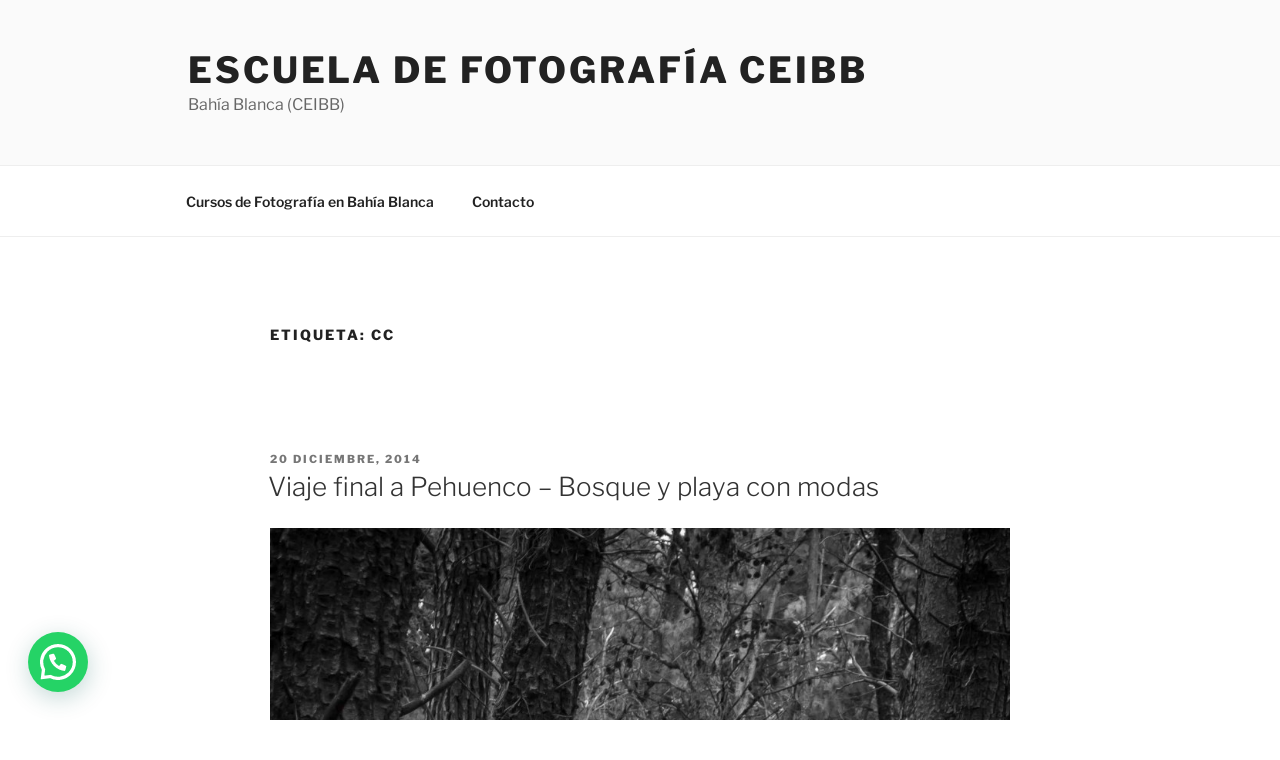

--- FILE ---
content_type: text/html; charset=UTF-8
request_url: https://www.ceibb.com/archivos/tag/cc
body_size: 31102
content:
<!DOCTYPE html>
<html lang="es" class="no-js no-svg">
<head>
<meta charset="UTF-8">
<meta name="viewport" content="width=device-width, initial-scale=1.0">
<link rel="profile" href="https://gmpg.org/xfn/11">

<script>(function(html){html.className = html.className.replace(/\bno-js\b/,'js')})(document.documentElement);</script>
<title>cc &#8211; Escuela de fotografía CEIBB</title>
<meta name='robots' content='max-image-preview:large' />
<link rel="alternate" type="application/rss+xml" title="Escuela de fotografía CEIBB &raquo; Feed" href="https://www.ceibb.com/feed" />
<link rel="alternate" type="application/rss+xml" title="Escuela de fotografía CEIBB &raquo; Feed de los comentarios" href="https://www.ceibb.com/comments/feed" />
<link rel="alternate" type="application/rss+xml" title="Escuela de fotografía CEIBB &raquo; Etiqueta cc del feed" href="https://www.ceibb.com/archivos/tag/cc/feed" />
<style id='wp-img-auto-sizes-contain-inline-css'>
img:is([sizes=auto i],[sizes^="auto," i]){contain-intrinsic-size:3000px 1500px}
/*# sourceURL=wp-img-auto-sizes-contain-inline-css */
</style>
<style id='wp-emoji-styles-inline-css'>

	img.wp-smiley, img.emoji {
		display: inline !important;
		border: none !important;
		box-shadow: none !important;
		height: 1em !important;
		width: 1em !important;
		margin: 0 0.07em !important;
		vertical-align: -0.1em !important;
		background: none !important;
		padding: 0 !important;
	}
/*# sourceURL=wp-emoji-styles-inline-css */
</style>
<style id='wp-block-library-inline-css'>
:root{--wp-block-synced-color:#7a00df;--wp-block-synced-color--rgb:122,0,223;--wp-bound-block-color:var(--wp-block-synced-color);--wp-editor-canvas-background:#ddd;--wp-admin-theme-color:#007cba;--wp-admin-theme-color--rgb:0,124,186;--wp-admin-theme-color-darker-10:#006ba1;--wp-admin-theme-color-darker-10--rgb:0,107,160.5;--wp-admin-theme-color-darker-20:#005a87;--wp-admin-theme-color-darker-20--rgb:0,90,135;--wp-admin-border-width-focus:2px}@media (min-resolution:192dpi){:root{--wp-admin-border-width-focus:1.5px}}.wp-element-button{cursor:pointer}:root .has-very-light-gray-background-color{background-color:#eee}:root .has-very-dark-gray-background-color{background-color:#313131}:root .has-very-light-gray-color{color:#eee}:root .has-very-dark-gray-color{color:#313131}:root .has-vivid-green-cyan-to-vivid-cyan-blue-gradient-background{background:linear-gradient(135deg,#00d084,#0693e3)}:root .has-purple-crush-gradient-background{background:linear-gradient(135deg,#34e2e4,#4721fb 50%,#ab1dfe)}:root .has-hazy-dawn-gradient-background{background:linear-gradient(135deg,#faaca8,#dad0ec)}:root .has-subdued-olive-gradient-background{background:linear-gradient(135deg,#fafae1,#67a671)}:root .has-atomic-cream-gradient-background{background:linear-gradient(135deg,#fdd79a,#004a59)}:root .has-nightshade-gradient-background{background:linear-gradient(135deg,#330968,#31cdcf)}:root .has-midnight-gradient-background{background:linear-gradient(135deg,#020381,#2874fc)}:root{--wp--preset--font-size--normal:16px;--wp--preset--font-size--huge:42px}.has-regular-font-size{font-size:1em}.has-larger-font-size{font-size:2.625em}.has-normal-font-size{font-size:var(--wp--preset--font-size--normal)}.has-huge-font-size{font-size:var(--wp--preset--font-size--huge)}.has-text-align-center{text-align:center}.has-text-align-left{text-align:left}.has-text-align-right{text-align:right}.has-fit-text{white-space:nowrap!important}#end-resizable-editor-section{display:none}.aligncenter{clear:both}.items-justified-left{justify-content:flex-start}.items-justified-center{justify-content:center}.items-justified-right{justify-content:flex-end}.items-justified-space-between{justify-content:space-between}.screen-reader-text{border:0;clip-path:inset(50%);height:1px;margin:-1px;overflow:hidden;padding:0;position:absolute;width:1px;word-wrap:normal!important}.screen-reader-text:focus{background-color:#ddd;clip-path:none;color:#444;display:block;font-size:1em;height:auto;left:5px;line-height:normal;padding:15px 23px 14px;text-decoration:none;top:5px;width:auto;z-index:100000}html :where(.has-border-color){border-style:solid}html :where([style*=border-top-color]){border-top-style:solid}html :where([style*=border-right-color]){border-right-style:solid}html :where([style*=border-bottom-color]){border-bottom-style:solid}html :where([style*=border-left-color]){border-left-style:solid}html :where([style*=border-width]){border-style:solid}html :where([style*=border-top-width]){border-top-style:solid}html :where([style*=border-right-width]){border-right-style:solid}html :where([style*=border-bottom-width]){border-bottom-style:solid}html :where([style*=border-left-width]){border-left-style:solid}html :where(img[class*=wp-image-]){height:auto;max-width:100%}:where(figure){margin:0 0 1em}html :where(.is-position-sticky){--wp-admin--admin-bar--position-offset:var(--wp-admin--admin-bar--height,0px)}@media screen and (max-width:600px){html :where(.is-position-sticky){--wp-admin--admin-bar--position-offset:0px}}

/*# sourceURL=wp-block-library-inline-css */
</style><style id='global-styles-inline-css'>
:root{--wp--preset--aspect-ratio--square: 1;--wp--preset--aspect-ratio--4-3: 4/3;--wp--preset--aspect-ratio--3-4: 3/4;--wp--preset--aspect-ratio--3-2: 3/2;--wp--preset--aspect-ratio--2-3: 2/3;--wp--preset--aspect-ratio--16-9: 16/9;--wp--preset--aspect-ratio--9-16: 9/16;--wp--preset--color--black: #000000;--wp--preset--color--cyan-bluish-gray: #abb8c3;--wp--preset--color--white: #ffffff;--wp--preset--color--pale-pink: #f78da7;--wp--preset--color--vivid-red: #cf2e2e;--wp--preset--color--luminous-vivid-orange: #ff6900;--wp--preset--color--luminous-vivid-amber: #fcb900;--wp--preset--color--light-green-cyan: #7bdcb5;--wp--preset--color--vivid-green-cyan: #00d084;--wp--preset--color--pale-cyan-blue: #8ed1fc;--wp--preset--color--vivid-cyan-blue: #0693e3;--wp--preset--color--vivid-purple: #9b51e0;--wp--preset--gradient--vivid-cyan-blue-to-vivid-purple: linear-gradient(135deg,rgb(6,147,227) 0%,rgb(155,81,224) 100%);--wp--preset--gradient--light-green-cyan-to-vivid-green-cyan: linear-gradient(135deg,rgb(122,220,180) 0%,rgb(0,208,130) 100%);--wp--preset--gradient--luminous-vivid-amber-to-luminous-vivid-orange: linear-gradient(135deg,rgb(252,185,0) 0%,rgb(255,105,0) 100%);--wp--preset--gradient--luminous-vivid-orange-to-vivid-red: linear-gradient(135deg,rgb(255,105,0) 0%,rgb(207,46,46) 100%);--wp--preset--gradient--very-light-gray-to-cyan-bluish-gray: linear-gradient(135deg,rgb(238,238,238) 0%,rgb(169,184,195) 100%);--wp--preset--gradient--cool-to-warm-spectrum: linear-gradient(135deg,rgb(74,234,220) 0%,rgb(151,120,209) 20%,rgb(207,42,186) 40%,rgb(238,44,130) 60%,rgb(251,105,98) 80%,rgb(254,248,76) 100%);--wp--preset--gradient--blush-light-purple: linear-gradient(135deg,rgb(255,206,236) 0%,rgb(152,150,240) 100%);--wp--preset--gradient--blush-bordeaux: linear-gradient(135deg,rgb(254,205,165) 0%,rgb(254,45,45) 50%,rgb(107,0,62) 100%);--wp--preset--gradient--luminous-dusk: linear-gradient(135deg,rgb(255,203,112) 0%,rgb(199,81,192) 50%,rgb(65,88,208) 100%);--wp--preset--gradient--pale-ocean: linear-gradient(135deg,rgb(255,245,203) 0%,rgb(182,227,212) 50%,rgb(51,167,181) 100%);--wp--preset--gradient--electric-grass: linear-gradient(135deg,rgb(202,248,128) 0%,rgb(113,206,126) 100%);--wp--preset--gradient--midnight: linear-gradient(135deg,rgb(2,3,129) 0%,rgb(40,116,252) 100%);--wp--preset--font-size--small: 13px;--wp--preset--font-size--medium: 20px;--wp--preset--font-size--large: 36px;--wp--preset--font-size--x-large: 42px;--wp--preset--spacing--20: 0.44rem;--wp--preset--spacing--30: 0.67rem;--wp--preset--spacing--40: 1rem;--wp--preset--spacing--50: 1.5rem;--wp--preset--spacing--60: 2.25rem;--wp--preset--spacing--70: 3.38rem;--wp--preset--spacing--80: 5.06rem;--wp--preset--shadow--natural: 6px 6px 9px rgba(0, 0, 0, 0.2);--wp--preset--shadow--deep: 12px 12px 50px rgba(0, 0, 0, 0.4);--wp--preset--shadow--sharp: 6px 6px 0px rgba(0, 0, 0, 0.2);--wp--preset--shadow--outlined: 6px 6px 0px -3px rgb(255, 255, 255), 6px 6px rgb(0, 0, 0);--wp--preset--shadow--crisp: 6px 6px 0px rgb(0, 0, 0);}:where(.is-layout-flex){gap: 0.5em;}:where(.is-layout-grid){gap: 0.5em;}body .is-layout-flex{display: flex;}.is-layout-flex{flex-wrap: wrap;align-items: center;}.is-layout-flex > :is(*, div){margin: 0;}body .is-layout-grid{display: grid;}.is-layout-grid > :is(*, div){margin: 0;}:where(.wp-block-columns.is-layout-flex){gap: 2em;}:where(.wp-block-columns.is-layout-grid){gap: 2em;}:where(.wp-block-post-template.is-layout-flex){gap: 1.25em;}:where(.wp-block-post-template.is-layout-grid){gap: 1.25em;}.has-black-color{color: var(--wp--preset--color--black) !important;}.has-cyan-bluish-gray-color{color: var(--wp--preset--color--cyan-bluish-gray) !important;}.has-white-color{color: var(--wp--preset--color--white) !important;}.has-pale-pink-color{color: var(--wp--preset--color--pale-pink) !important;}.has-vivid-red-color{color: var(--wp--preset--color--vivid-red) !important;}.has-luminous-vivid-orange-color{color: var(--wp--preset--color--luminous-vivid-orange) !important;}.has-luminous-vivid-amber-color{color: var(--wp--preset--color--luminous-vivid-amber) !important;}.has-light-green-cyan-color{color: var(--wp--preset--color--light-green-cyan) !important;}.has-vivid-green-cyan-color{color: var(--wp--preset--color--vivid-green-cyan) !important;}.has-pale-cyan-blue-color{color: var(--wp--preset--color--pale-cyan-blue) !important;}.has-vivid-cyan-blue-color{color: var(--wp--preset--color--vivid-cyan-blue) !important;}.has-vivid-purple-color{color: var(--wp--preset--color--vivid-purple) !important;}.has-black-background-color{background-color: var(--wp--preset--color--black) !important;}.has-cyan-bluish-gray-background-color{background-color: var(--wp--preset--color--cyan-bluish-gray) !important;}.has-white-background-color{background-color: var(--wp--preset--color--white) !important;}.has-pale-pink-background-color{background-color: var(--wp--preset--color--pale-pink) !important;}.has-vivid-red-background-color{background-color: var(--wp--preset--color--vivid-red) !important;}.has-luminous-vivid-orange-background-color{background-color: var(--wp--preset--color--luminous-vivid-orange) !important;}.has-luminous-vivid-amber-background-color{background-color: var(--wp--preset--color--luminous-vivid-amber) !important;}.has-light-green-cyan-background-color{background-color: var(--wp--preset--color--light-green-cyan) !important;}.has-vivid-green-cyan-background-color{background-color: var(--wp--preset--color--vivid-green-cyan) !important;}.has-pale-cyan-blue-background-color{background-color: var(--wp--preset--color--pale-cyan-blue) !important;}.has-vivid-cyan-blue-background-color{background-color: var(--wp--preset--color--vivid-cyan-blue) !important;}.has-vivid-purple-background-color{background-color: var(--wp--preset--color--vivid-purple) !important;}.has-black-border-color{border-color: var(--wp--preset--color--black) !important;}.has-cyan-bluish-gray-border-color{border-color: var(--wp--preset--color--cyan-bluish-gray) !important;}.has-white-border-color{border-color: var(--wp--preset--color--white) !important;}.has-pale-pink-border-color{border-color: var(--wp--preset--color--pale-pink) !important;}.has-vivid-red-border-color{border-color: var(--wp--preset--color--vivid-red) !important;}.has-luminous-vivid-orange-border-color{border-color: var(--wp--preset--color--luminous-vivid-orange) !important;}.has-luminous-vivid-amber-border-color{border-color: var(--wp--preset--color--luminous-vivid-amber) !important;}.has-light-green-cyan-border-color{border-color: var(--wp--preset--color--light-green-cyan) !important;}.has-vivid-green-cyan-border-color{border-color: var(--wp--preset--color--vivid-green-cyan) !important;}.has-pale-cyan-blue-border-color{border-color: var(--wp--preset--color--pale-cyan-blue) !important;}.has-vivid-cyan-blue-border-color{border-color: var(--wp--preset--color--vivid-cyan-blue) !important;}.has-vivid-purple-border-color{border-color: var(--wp--preset--color--vivid-purple) !important;}.has-vivid-cyan-blue-to-vivid-purple-gradient-background{background: var(--wp--preset--gradient--vivid-cyan-blue-to-vivid-purple) !important;}.has-light-green-cyan-to-vivid-green-cyan-gradient-background{background: var(--wp--preset--gradient--light-green-cyan-to-vivid-green-cyan) !important;}.has-luminous-vivid-amber-to-luminous-vivid-orange-gradient-background{background: var(--wp--preset--gradient--luminous-vivid-amber-to-luminous-vivid-orange) !important;}.has-luminous-vivid-orange-to-vivid-red-gradient-background{background: var(--wp--preset--gradient--luminous-vivid-orange-to-vivid-red) !important;}.has-very-light-gray-to-cyan-bluish-gray-gradient-background{background: var(--wp--preset--gradient--very-light-gray-to-cyan-bluish-gray) !important;}.has-cool-to-warm-spectrum-gradient-background{background: var(--wp--preset--gradient--cool-to-warm-spectrum) !important;}.has-blush-light-purple-gradient-background{background: var(--wp--preset--gradient--blush-light-purple) !important;}.has-blush-bordeaux-gradient-background{background: var(--wp--preset--gradient--blush-bordeaux) !important;}.has-luminous-dusk-gradient-background{background: var(--wp--preset--gradient--luminous-dusk) !important;}.has-pale-ocean-gradient-background{background: var(--wp--preset--gradient--pale-ocean) !important;}.has-electric-grass-gradient-background{background: var(--wp--preset--gradient--electric-grass) !important;}.has-midnight-gradient-background{background: var(--wp--preset--gradient--midnight) !important;}.has-small-font-size{font-size: var(--wp--preset--font-size--small) !important;}.has-medium-font-size{font-size: var(--wp--preset--font-size--medium) !important;}.has-large-font-size{font-size: var(--wp--preset--font-size--large) !important;}.has-x-large-font-size{font-size: var(--wp--preset--font-size--x-large) !important;}
/*# sourceURL=global-styles-inline-css */
</style>

<style id='classic-theme-styles-inline-css'>
/*! This file is auto-generated */
.wp-block-button__link{color:#fff;background-color:#32373c;border-radius:9999px;box-shadow:none;text-decoration:none;padding:calc(.667em + 2px) calc(1.333em + 2px);font-size:1.125em}.wp-block-file__button{background:#32373c;color:#fff;text-decoration:none}
/*# sourceURL=/wp-includes/css/classic-themes.min.css */
</style>
<link rel='stylesheet' id='contact-form-7-css' href='https://www.ceibb.com/wp-content/plugins/contact-form-7/includes/css/styles.css?ver=5.7.3' media='all' />
<link rel='stylesheet' id='twentyseventeen-fonts-css' href='https://www.ceibb.com/wp-content/themes/twentyseventeen/assets/fonts/font-libre-franklin.css?ver=20230328' media='all' />
<link rel='stylesheet' id='twentyseventeen-style-css' href='https://www.ceibb.com/wp-content/themes/twentyseventeen/style.css?ver=20250415' media='all' />
<link rel='stylesheet' id='twentyseventeen-block-style-css' href='https://www.ceibb.com/wp-content/themes/twentyseventeen/assets/css/blocks.css?ver=20240729' media='all' />
<script src="https://www.ceibb.com/wp-includes/js/jquery/jquery.min.js?ver=3.7.1" id="jquery-core-js"></script>
<script src="https://www.ceibb.com/wp-includes/js/jquery/jquery-migrate.min.js?ver=3.4.1" id="jquery-migrate-js"></script>
<script id="twentyseventeen-global-js-extra">
var twentyseventeenScreenReaderText = {"quote":"\u003Csvg class=\"icon icon-quote-right\" aria-hidden=\"true\" role=\"img\"\u003E \u003Cuse href=\"#icon-quote-right\" xlink:href=\"#icon-quote-right\"\u003E\u003C/use\u003E \u003C/svg\u003E","expand":"Expandir el men\u00fa inferior","collapse":"Cerrar el men\u00fa inferior","icon":"\u003Csvg class=\"icon icon-angle-down\" aria-hidden=\"true\" role=\"img\"\u003E \u003Cuse href=\"#icon-angle-down\" xlink:href=\"#icon-angle-down\"\u003E\u003C/use\u003E \u003Cspan class=\"svg-fallback icon-angle-down\"\u003E\u003C/span\u003E\u003C/svg\u003E"};
//# sourceURL=twentyseventeen-global-js-extra
</script>
<script src="https://www.ceibb.com/wp-content/themes/twentyseventeen/assets/js/global.js?ver=20211130" id="twentyseventeen-global-js" defer data-wp-strategy="defer"></script>
<script src="https://www.ceibb.com/wp-content/themes/twentyseventeen/assets/js/navigation.js?ver=20210122" id="twentyseventeen-navigation-js" defer data-wp-strategy="defer"></script>
<link rel="https://api.w.org/" href="https://www.ceibb.com/wp-json/" /><link rel="alternate" title="JSON" type="application/json" href="https://www.ceibb.com/wp-json/wp/v2/tags/104" /><link rel="EditURI" type="application/rsd+xml" title="RSD" href="https://www.ceibb.com/xmlrpc.php?rsd" />
<meta name="generator" content="WordPress 6.9" />
<link rel='stylesheet' id='joinchat-css' href='https://www.ceibb.com/wp-content/plugins/creame-whatsapp-me/public/css/joinchat-btn.min.css?ver=6.0.10' media='all' />
<style id='joinchat-inline-css'>
.joinchat{--ch:142;--cs:70%;--cl:49%;--bw:1}
/*# sourceURL=joinchat-inline-css */
</style>
</head>

<body class="archive tag tag-cc tag-104 wp-embed-responsive wp-theme-twentyseventeen hfeed page-one-column colors-light">
<div id="page" class="site">
	<a class="skip-link screen-reader-text" href="#content">
		Saltar al contenido	</a>

	<header id="masthead" class="site-header">

		<div class="custom-header">

		<div class="custom-header-media">
					</div>

	<div class="site-branding">
	<div class="wrap">

		
		<div class="site-branding-text">
										<p class="site-title"><a href="https://www.ceibb.com/" rel="home" >Escuela de fotografía CEIBB</a></p>
			
							<p class="site-description">Bahía Blanca (CEIBB)</p>
					</div><!-- .site-branding-text -->

		
	</div><!-- .wrap -->
</div><!-- .site-branding -->

</div><!-- .custom-header -->

					<div class="navigation-top">
				<div class="wrap">
					<nav id="site-navigation" class="main-navigation" aria-label="Menú superior">
	<button class="menu-toggle" aria-controls="top-menu" aria-expanded="false">
		<svg class="icon icon-bars" aria-hidden="true" role="img"> <use href="#icon-bars" xlink:href="#icon-bars"></use> </svg><svg class="icon icon-close" aria-hidden="true" role="img"> <use href="#icon-close" xlink:href="#icon-close"></use> </svg>Menú	</button>

	<div class="menu-nosotros-container"><ul id="top-menu" class="menu"><li id="menu-item-122" class="menu-item menu-item-type-post_type menu-item-object-page menu-item-home menu-item-122"><a href="https://www.ceibb.com/">Cursos de Fotografía en Bahía Blanca</a></li>
<li id="menu-item-118" class="menu-item menu-item-type-post_type menu-item-object-page menu-item-118"><a href="https://www.ceibb.com/contacto">Contacto</a></li>
</ul></div>
	</nav><!-- #site-navigation -->
				</div><!-- .wrap -->
			</div><!-- .navigation-top -->
		
	</header><!-- #masthead -->

	
	<div class="site-content-contain">
		<div id="content" class="site-content">

<div class="wrap">

			<header class="page-header">
			<h1 class="page-title">Etiqueta: <span>cc</span></h1>		</header><!-- .page-header -->
	
	<div id="primary" class="content-area">
		<main id="main" class="site-main">

					
<article id="post-1515" class="post-1515 post type-post status-publish format-standard has-post-thumbnail hentry category-eventos tag-107 tag-108 tag-109 tag-99 tag-100 tag-5-5 tag-5-6 tag-5-7 tag-adobe tag-argentina tag-avanzado tag-bahia tag-basico tag-blanca tag-camara tag-cc tag-ceibb tag-cs6 tag-curso tag-escuela tag-estudio tag-exteriores tag-flash tag-fotografia tag-iluminacion tag-instituto tag-lente tag-lightroom tag-luces tag-mar tag-moda tag-nivel tag-photoshop tag-playa tag-profesional tag-retrato tag-salidas tag-sierra">
		<header class="entry-header">
		<div class="entry-meta"><span class="screen-reader-text">Publicado el</span> <a href="https://www.ceibb.com/archivos/1515" rel="bookmark"><time class="entry-date published" datetime="2014-12-20T12:41:14-03:00">20 diciembre, 2014</time><time class="updated" datetime="2015-02-12T17:21:32-03:00">12 febrero, 2015</time></a></div><!-- .entry-meta --><h2 class="entry-title"><a href="https://www.ceibb.com/archivos/1515" rel="bookmark">Viaje final a Pehuenco &#8211; Bosque y playa con modas</a></h2>	</header><!-- .entry-header -->

			<div class="post-thumbnail">
			<a href="https://www.ceibb.com/archivos/1515">
				<img width="1543" height="1200" src="https://www.ceibb.com/wp-content/uploads/2014/12/10-.jpg" class="attachment-twentyseventeen-featured-image size-twentyseventeen-featured-image wp-post-image" alt="" decoding="async" fetchpriority="high" srcset="https://www.ceibb.com/wp-content/uploads/2014/12/10-.jpg 2260w, https://www.ceibb.com/wp-content/uploads/2014/12/10--300x233.jpg 300w, https://www.ceibb.com/wp-content/uploads/2014/12/10--960x746.jpg 960w, https://www.ceibb.com/wp-content/uploads/2014/12/10--2048x1593.jpg 2048w, https://www.ceibb.com/wp-content/uploads/2014/12/10--1024x796.jpg 1024w, https://www.ceibb.com/wp-content/uploads/2014/12/10--480x373.jpg 480w" sizes="(max-width: 767px) 89vw, (max-width: 1000px) 54vw, (max-width: 1071px) 543px, 580px" />			</a>
		</div><!-- .post-thumbnail -->
	
	<div class="entry-content">
		<div id='gallery-1' class='gallery galleryid-1515 gallery-columns-3 gallery-size-thumbnail'><figure class='gallery-item'>
			<div class='gallery-icon portrait'>
				<a href='https://www.ceibb.com/wp-content/uploads/2014/12/12-.jpg'><img decoding="async" width="150" height="150" src="https://www.ceibb.com/wp-content/uploads/2014/12/12--150x150.jpg" class="attachment-thumbnail size-thumbnail" alt="" srcset="https://www.ceibb.com/wp-content/uploads/2014/12/12--150x150.jpg 150w, https://www.ceibb.com/wp-content/uploads/2014/12/12--56x56.jpg 56w" sizes="(max-width: 767px) 89vw, (max-width: 1000px) 54vw, (max-width: 1071px) 543px, 580px" /></a>
			</div></figure><figure class='gallery-item'>
			<div class='gallery-icon portrait'>
				<a href='https://www.ceibb.com/wp-content/uploads/2014/12/DSC_0157_7.jpg'><img loading="lazy" decoding="async" width="150" height="150" src="https://www.ceibb.com/wp-content/uploads/2014/12/DSC_0157_7-150x150.jpg" class="attachment-thumbnail size-thumbnail" alt="" srcset="https://www.ceibb.com/wp-content/uploads/2014/12/DSC_0157_7-150x150.jpg 150w, https://www.ceibb.com/wp-content/uploads/2014/12/DSC_0157_7-56x56.jpg 56w" sizes="auto, (max-width: 767px) 89vw, (max-width: 1000px) 54vw, (max-width: 1071px) 543px, 580px" /></a>
			</div></figure><figure class='gallery-item'>
			<div class='gallery-icon portrait'>
				<a href='https://www.ceibb.com/wp-content/uploads/2014/12/20-.jpg'><img loading="lazy" decoding="async" width="150" height="150" src="https://www.ceibb.com/wp-content/uploads/2014/12/20--150x150.jpg" class="attachment-thumbnail size-thumbnail" alt="" srcset="https://www.ceibb.com/wp-content/uploads/2014/12/20--150x150.jpg 150w, https://www.ceibb.com/wp-content/uploads/2014/12/20--56x56.jpg 56w" sizes="auto, (max-width: 767px) 89vw, (max-width: 1000px) 54vw, (max-width: 1071px) 543px, 580px" /></a>
			</div></figure><figure class='gallery-item'>
			<div class='gallery-icon landscape'>
				<a href='https://www.ceibb.com/wp-content/uploads/2014/12/DSC_0481_7.jpg'><img loading="lazy" decoding="async" width="150" height="150" src="https://www.ceibb.com/wp-content/uploads/2014/12/DSC_0481_7-150x150.jpg" class="attachment-thumbnail size-thumbnail" alt="" srcset="https://www.ceibb.com/wp-content/uploads/2014/12/DSC_0481_7-150x150.jpg 150w, https://www.ceibb.com/wp-content/uploads/2014/12/DSC_0481_7-56x56.jpg 56w" sizes="auto, (max-width: 767px) 89vw, (max-width: 1000px) 54vw, (max-width: 1071px) 543px, 580px" /></a>
			</div></figure><figure class='gallery-item'>
			<div class='gallery-icon landscape'>
				<a href='https://www.ceibb.com/wp-content/uploads/2014/12/6-.jpg'><img loading="lazy" decoding="async" width="150" height="150" src="https://www.ceibb.com/wp-content/uploads/2014/12/6--150x150.jpg" class="attachment-thumbnail size-thumbnail" alt="" srcset="https://www.ceibb.com/wp-content/uploads/2014/12/6--150x150.jpg 150w, https://www.ceibb.com/wp-content/uploads/2014/12/6--56x56.jpg 56w" sizes="auto, (max-width: 767px) 89vw, (max-width: 1000px) 54vw, (max-width: 1071px) 543px, 580px" /></a>
			</div></figure><figure class='gallery-item'>
			<div class='gallery-icon portrait'>
				<a href='https://www.ceibb.com/wp-content/uploads/2014/12/17-.jpg'><img loading="lazy" decoding="async" width="150" height="150" src="https://www.ceibb.com/wp-content/uploads/2014/12/17--150x150.jpg" class="attachment-thumbnail size-thumbnail" alt="" srcset="https://www.ceibb.com/wp-content/uploads/2014/12/17--150x150.jpg 150w, https://www.ceibb.com/wp-content/uploads/2014/12/17--56x56.jpg 56w" sizes="auto, (max-width: 767px) 89vw, (max-width: 1000px) 54vw, (max-width: 1071px) 543px, 580px" /></a>
			</div></figure><figure class='gallery-item'>
			<div class='gallery-icon landscape'>
				<a href='https://www.ceibb.com/wp-content/uploads/2014/12/DSC_0175_7.jpg'><img loading="lazy" decoding="async" width="150" height="150" src="https://www.ceibb.com/wp-content/uploads/2014/12/DSC_0175_7-150x150.jpg" class="attachment-thumbnail size-thumbnail" alt="" srcset="https://www.ceibb.com/wp-content/uploads/2014/12/DSC_0175_7-150x150.jpg 150w, https://www.ceibb.com/wp-content/uploads/2014/12/DSC_0175_7-56x56.jpg 56w" sizes="auto, (max-width: 767px) 89vw, (max-width: 1000px) 54vw, (max-width: 1071px) 543px, 580px" /></a>
			</div></figure><figure class='gallery-item'>
			<div class='gallery-icon landscape'>
				<a href='https://www.ceibb.com/wp-content/uploads/2014/12/DSC_0522_7.jpg'><img loading="lazy" decoding="async" width="150" height="150" src="https://www.ceibb.com/wp-content/uploads/2014/12/DSC_0522_7-150x150.jpg" class="attachment-thumbnail size-thumbnail" alt="" srcset="https://www.ceibb.com/wp-content/uploads/2014/12/DSC_0522_7-150x150.jpg 150w, https://www.ceibb.com/wp-content/uploads/2014/12/DSC_0522_7-56x56.jpg 56w" sizes="auto, (max-width: 767px) 89vw, (max-width: 1000px) 54vw, (max-width: 1071px) 543px, 580px" /></a>
			</div></figure><figure class='gallery-item'>
			<div class='gallery-icon landscape'>
				<a href='https://www.ceibb.com/wp-content/uploads/2014/12/DSC_0222.jpg'><img loading="lazy" decoding="async" width="150" height="150" src="https://www.ceibb.com/wp-content/uploads/2014/12/DSC_0222-150x150.jpg" class="attachment-thumbnail size-thumbnail" alt="" srcset="https://www.ceibb.com/wp-content/uploads/2014/12/DSC_0222-150x150.jpg 150w, https://www.ceibb.com/wp-content/uploads/2014/12/DSC_0222-56x56.jpg 56w" sizes="auto, (max-width: 767px) 89vw, (max-width: 1000px) 54vw, (max-width: 1071px) 543px, 580px" /></a>
			</div></figure><figure class='gallery-item'>
			<div class='gallery-icon portrait'>
				<a href='https://www.ceibb.com/wp-content/uploads/2014/12/15-.jpg'><img loading="lazy" decoding="async" width="150" height="150" src="https://www.ceibb.com/wp-content/uploads/2014/12/15--150x150.jpg" class="attachment-thumbnail size-thumbnail" alt="" srcset="https://www.ceibb.com/wp-content/uploads/2014/12/15--150x150.jpg 150w, https://www.ceibb.com/wp-content/uploads/2014/12/15--56x56.jpg 56w" sizes="auto, (max-width: 767px) 89vw, (max-width: 1000px) 54vw, (max-width: 1071px) 543px, 580px" /></a>
			</div></figure><figure class='gallery-item'>
			<div class='gallery-icon landscape'>
				<a href='https://www.ceibb.com/wp-content/uploads/2014/12/10-.jpg'><img loading="lazy" decoding="async" width="150" height="150" src="https://www.ceibb.com/wp-content/uploads/2014/12/10--150x150.jpg" class="attachment-thumbnail size-thumbnail" alt="" srcset="https://www.ceibb.com/wp-content/uploads/2014/12/10--150x150.jpg 150w, https://www.ceibb.com/wp-content/uploads/2014/12/10--56x56.jpg 56w" sizes="auto, (max-width: 767px) 89vw, (max-width: 1000px) 54vw, (max-width: 1071px) 543px, 580px" /></a>
			</div></figure><figure class='gallery-item'>
			<div class='gallery-icon landscape'>
				<a href='https://www.ceibb.com/wp-content/uploads/2014/12/DSC_0384.jpg'><img loading="lazy" decoding="async" width="150" height="150" src="https://www.ceibb.com/wp-content/uploads/2014/12/DSC_0384-150x150.jpg" class="attachment-thumbnail size-thumbnail" alt="" srcset="https://www.ceibb.com/wp-content/uploads/2014/12/DSC_0384-150x150.jpg 150w, https://www.ceibb.com/wp-content/uploads/2014/12/DSC_0384-56x56.jpg 56w" sizes="auto, (max-width: 767px) 89vw, (max-width: 1000px) 54vw, (max-width: 1071px) 543px, 580px" /></a>
			</div></figure><figure class='gallery-item'>
			<div class='gallery-icon landscape'>
				<a href='https://www.ceibb.com/wp-content/uploads/2014/12/4-.jpg'><img loading="lazy" decoding="async" width="150" height="150" src="https://www.ceibb.com/wp-content/uploads/2014/12/4--150x150.jpg" class="attachment-thumbnail size-thumbnail" alt="" srcset="https://www.ceibb.com/wp-content/uploads/2014/12/4--150x150.jpg 150w, https://www.ceibb.com/wp-content/uploads/2014/12/4--56x56.jpg 56w" sizes="auto, (max-width: 767px) 89vw, (max-width: 1000px) 54vw, (max-width: 1071px) 543px, 580px" /></a>
			</div></figure><figure class='gallery-item'>
			<div class='gallery-icon landscape'>
				<a href='https://www.ceibb.com/wp-content/uploads/2014/12/DSC_0291.jpg'><img loading="lazy" decoding="async" width="150" height="150" src="https://www.ceibb.com/wp-content/uploads/2014/12/DSC_0291-150x150.jpg" class="attachment-thumbnail size-thumbnail" alt="" srcset="https://www.ceibb.com/wp-content/uploads/2014/12/DSC_0291-150x150.jpg 150w, https://www.ceibb.com/wp-content/uploads/2014/12/DSC_0291-56x56.jpg 56w" sizes="auto, (max-width: 767px) 89vw, (max-width: 1000px) 54vw, (max-width: 1071px) 543px, 580px" /></a>
			</div></figure><figure class='gallery-item'>
			<div class='gallery-icon landscape'>
				<a href='https://www.ceibb.com/wp-content/uploads/2014/12/19-.jpg'><img loading="lazy" decoding="async" width="150" height="150" src="https://www.ceibb.com/wp-content/uploads/2014/12/19--150x150.jpg" class="attachment-thumbnail size-thumbnail" alt="" srcset="https://www.ceibb.com/wp-content/uploads/2014/12/19--150x150.jpg 150w, https://www.ceibb.com/wp-content/uploads/2014/12/19--56x56.jpg 56w" sizes="auto, (max-width: 767px) 89vw, (max-width: 1000px) 54vw, (max-width: 1071px) 543px, 580px" /></a>
			</div></figure><figure class='gallery-item'>
			<div class='gallery-icon portrait'>
				<a href='https://www.ceibb.com/wp-content/uploads/2014/12/DSC_0143.jpg'><img loading="lazy" decoding="async" width="150" height="150" src="https://www.ceibb.com/wp-content/uploads/2014/12/DSC_0143-150x150.jpg" class="attachment-thumbnail size-thumbnail" alt="" srcset="https://www.ceibb.com/wp-content/uploads/2014/12/DSC_0143-150x150.jpg 150w, https://www.ceibb.com/wp-content/uploads/2014/12/DSC_0143-56x56.jpg 56w" sizes="auto, (max-width: 767px) 89vw, (max-width: 1000px) 54vw, (max-width: 1071px) 543px, 580px" /></a>
			</div></figure><figure class='gallery-item'>
			<div class='gallery-icon landscape'>
				<a href='https://www.ceibb.com/wp-content/uploads/2014/12/2-.jpg'><img loading="lazy" decoding="async" width="150" height="150" src="https://www.ceibb.com/wp-content/uploads/2014/12/2--150x150.jpg" class="attachment-thumbnail size-thumbnail" alt="" srcset="https://www.ceibb.com/wp-content/uploads/2014/12/2--150x150.jpg 150w, https://www.ceibb.com/wp-content/uploads/2014/12/2--56x56.jpg 56w" sizes="auto, (max-width: 767px) 89vw, (max-width: 1000px) 54vw, (max-width: 1071px) 543px, 580px" /></a>
			</div></figure><figure class='gallery-item'>
			<div class='gallery-icon portrait'>
				<a href='https://www.ceibb.com/wp-content/uploads/2014/12/3-.jpg'><img loading="lazy" decoding="async" width="150" height="150" src="https://www.ceibb.com/wp-content/uploads/2014/12/3--150x150.jpg" class="attachment-thumbnail size-thumbnail" alt="" srcset="https://www.ceibb.com/wp-content/uploads/2014/12/3--150x150.jpg 150w, https://www.ceibb.com/wp-content/uploads/2014/12/3--56x56.jpg 56w" sizes="auto, (max-width: 767px) 89vw, (max-width: 1000px) 54vw, (max-width: 1071px) 543px, 580px" /></a>
			</div></figure>
		</div>

	</div><!-- .entry-content -->

	
</article><!-- #post-1515 -->

<article id="post-1517" class="post-1517 post type-post status-publish format-standard has-post-thumbnail hentry category-eventos tag-107 tag-108 tag-109 tag-99 tag-100 tag-5-5 tag-5-6 tag-5-7 tag-adobe tag-argentina tag-avanzado tag-bahia tag-basico tag-blanca tag-camara tag-cc tag-ceibb tag-cs6 tag-curso tag-escuela tag-estudio tag-exteriores tag-flash tag-fotografia tag-iluminacion tag-instituto tag-lente tag-lightroom tag-luces tag-mar tag-moda tag-nivel tag-photoshop tag-playa tag-profesional tag-retrato tag-salidas tag-sierra">
		<header class="entry-header">
		<div class="entry-meta"><span class="screen-reader-text">Publicado el</span> <a href="https://www.ceibb.com/archivos/1517" rel="bookmark"><time class="entry-date published" datetime="2014-12-02T13:07:23-03:00">2 diciembre, 2014</time><time class="updated" datetime="2015-02-12T17:22:04-03:00">12 febrero, 2015</time></a></div><!-- .entry-meta --><h2 class="entry-title"><a href="https://www.ceibb.com/archivos/1517" rel="bookmark">Retrato estilo Hollywood en estudio con alumnos</a></h2>	</header><!-- .entry-header -->

			<div class="post-thumbnail">
			<a href="https://www.ceibb.com/archivos/1517">
				<img width="798" height="1200" src="https://www.ceibb.com/wp-content/uploads/2014/12/DSC_0521.jpg" class="attachment-twentyseventeen-featured-image size-twentyseventeen-featured-image wp-post-image" alt="" decoding="async" loading="lazy" srcset="https://www.ceibb.com/wp-content/uploads/2014/12/DSC_0521.jpg 4000w, https://www.ceibb.com/wp-content/uploads/2014/12/DSC_0521-199x300.jpg 199w, https://www.ceibb.com/wp-content/uploads/2014/12/DSC_0521-960x1443.jpg 960w, https://www.ceibb.com/wp-content/uploads/2014/12/DSC_0521-2048x3080.jpg 2048w, https://www.ceibb.com/wp-content/uploads/2014/12/DSC_0521-1024x1540.jpg 1024w, https://www.ceibb.com/wp-content/uploads/2014/12/DSC_0521-480x721.jpg 480w" sizes="(max-width: 767px) 89vw, (max-width: 1000px) 54vw, (max-width: 1071px) 543px, 580px" />			</a>
		</div><!-- .post-thumbnail -->
	
	<div class="entry-content">
		<div id='gallery-2' class='gallery galleryid-1517 gallery-columns-3 gallery-size-thumbnail'><figure class='gallery-item'>
			<div class='gallery-icon portrait'>
				<a href='https://www.ceibb.com/wp-content/uploads/2014/10/DSC7541.jpg'><img loading="lazy" decoding="async" width="150" height="150" src="https://www.ceibb.com/wp-content/uploads/2014/10/DSC7541-150x150.jpg" class="attachment-thumbnail size-thumbnail" alt="" srcset="https://www.ceibb.com/wp-content/uploads/2014/10/DSC7541-150x150.jpg 150w, https://www.ceibb.com/wp-content/uploads/2014/10/DSC7541-56x56.jpg 56w" sizes="auto, (max-width: 767px) 89vw, (max-width: 1000px) 54vw, (max-width: 1071px) 543px, 580px" /></a>
			</div></figure><figure class='gallery-item'>
			<div class='gallery-icon portrait'>
				<a href='https://www.ceibb.com/wp-content/uploads/2014/10/DSC7575.jpg'><img loading="lazy" decoding="async" width="150" height="150" src="https://www.ceibb.com/wp-content/uploads/2014/10/DSC7575-150x150.jpg" class="attachment-thumbnail size-thumbnail" alt="" srcset="https://www.ceibb.com/wp-content/uploads/2014/10/DSC7575-150x150.jpg 150w, https://www.ceibb.com/wp-content/uploads/2014/10/DSC7575-56x56.jpg 56w" sizes="auto, (max-width: 767px) 89vw, (max-width: 1000px) 54vw, (max-width: 1071px) 543px, 580px" /></a>
			</div></figure><figure class='gallery-item'>
			<div class='gallery-icon landscape'>
				<a href='https://www.ceibb.com/wp-content/uploads/2014/10/DSC7675.jpg'><img loading="lazy" decoding="async" width="150" height="150" src="https://www.ceibb.com/wp-content/uploads/2014/10/DSC7675-150x150.jpg" class="attachment-thumbnail size-thumbnail" alt="" srcset="https://www.ceibb.com/wp-content/uploads/2014/10/DSC7675-150x150.jpg 150w, https://www.ceibb.com/wp-content/uploads/2014/10/DSC7675-56x56.jpg 56w" sizes="auto, (max-width: 767px) 89vw, (max-width: 1000px) 54vw, (max-width: 1071px) 543px, 580px" /></a>
			</div></figure><figure class='gallery-item'>
			<div class='gallery-icon portrait'>
				<a href='https://www.ceibb.com/wp-content/uploads/2014/10/DSC7997.jpg'><img loading="lazy" decoding="async" width="150" height="150" src="https://www.ceibb.com/wp-content/uploads/2014/10/DSC7997-150x150.jpg" class="attachment-thumbnail size-thumbnail" alt="" srcset="https://www.ceibb.com/wp-content/uploads/2014/10/DSC7997-150x150.jpg 150w, https://www.ceibb.com/wp-content/uploads/2014/10/DSC7997-56x56.jpg 56w" sizes="auto, (max-width: 767px) 89vw, (max-width: 1000px) 54vw, (max-width: 1071px) 543px, 580px" /></a>
			</div></figure><figure class='gallery-item'>
			<div class='gallery-icon landscape'>
				<a href='https://www.ceibb.com/wp-content/uploads/2014/10/DSC8001.jpg'><img loading="lazy" decoding="async" width="150" height="150" src="https://www.ceibb.com/wp-content/uploads/2014/10/DSC8001-150x150.jpg" class="attachment-thumbnail size-thumbnail" alt="" srcset="https://www.ceibb.com/wp-content/uploads/2014/10/DSC8001-150x150.jpg 150w, https://www.ceibb.com/wp-content/uploads/2014/10/DSC8001-56x56.jpg 56w" sizes="auto, (max-width: 767px) 89vw, (max-width: 1000px) 54vw, (max-width: 1071px) 543px, 580px" /></a>
			</div></figure><figure class='gallery-item'>
			<div class='gallery-icon landscape'>
				<a href='https://www.ceibb.com/wp-content/uploads/2014/10/7444.jpg'><img loading="lazy" decoding="async" width="150" height="150" src="https://www.ceibb.com/wp-content/uploads/2014/10/7444-150x150.jpg" class="attachment-thumbnail size-thumbnail" alt="" srcset="https://www.ceibb.com/wp-content/uploads/2014/10/7444-150x150.jpg 150w, https://www.ceibb.com/wp-content/uploads/2014/10/7444-56x56.jpg 56w" sizes="auto, (max-width: 767px) 89vw, (max-width: 1000px) 54vw, (max-width: 1071px) 543px, 580px" /></a>
			</div></figure><figure class='gallery-item'>
			<div class='gallery-icon landscape'>
				<a href='https://www.ceibb.com/wp-content/uploads/2014/10/7786.jpg'><img loading="lazy" decoding="async" width="150" height="150" src="https://www.ceibb.com/wp-content/uploads/2014/10/7786-150x150.jpg" class="attachment-thumbnail size-thumbnail" alt="" srcset="https://www.ceibb.com/wp-content/uploads/2014/10/7786-150x150.jpg 150w, https://www.ceibb.com/wp-content/uploads/2014/10/7786-56x56.jpg 56w" sizes="auto, (max-width: 767px) 89vw, (max-width: 1000px) 54vw, (max-width: 1071px) 543px, 580px" /></a>
			</div></figure><figure class='gallery-item'>
			<div class='gallery-icon landscape'>
				<a href='https://www.ceibb.com/wp-content/uploads/2014/10/DSC_0159.jpg'><img loading="lazy" decoding="async" width="150" height="150" src="https://www.ceibb.com/wp-content/uploads/2014/10/DSC_0159-150x150.jpg" class="attachment-thumbnail size-thumbnail" alt="" srcset="https://www.ceibb.com/wp-content/uploads/2014/10/DSC_0159-150x150.jpg 150w, https://www.ceibb.com/wp-content/uploads/2014/10/DSC_0159-56x56.jpg 56w" sizes="auto, (max-width: 767px) 89vw, (max-width: 1000px) 54vw, (max-width: 1071px) 543px, 580px" /></a>
			</div></figure><figure class='gallery-item'>
			<div class='gallery-icon landscape'>
				<a href='https://www.ceibb.com/wp-content/uploads/2014/10/DSC_0164.jpg'><img loading="lazy" decoding="async" width="150" height="150" src="https://www.ceibb.com/wp-content/uploads/2014/10/DSC_0164-150x150.jpg" class="attachment-thumbnail size-thumbnail" alt="" srcset="https://www.ceibb.com/wp-content/uploads/2014/10/DSC_0164-150x150.jpg 150w, https://www.ceibb.com/wp-content/uploads/2014/10/DSC_0164-56x56.jpg 56w" sizes="auto, (max-width: 767px) 89vw, (max-width: 1000px) 54vw, (max-width: 1071px) 543px, 580px" /></a>
			</div></figure><figure class='gallery-item'>
			<div class='gallery-icon landscape'>
				<a href='https://www.ceibb.com/wp-content/uploads/2014/10/DSC_0248_8.jpg'><img loading="lazy" decoding="async" width="150" height="150" src="https://www.ceibb.com/wp-content/uploads/2014/10/DSC_0248_8-150x150.jpg" class="attachment-thumbnail size-thumbnail" alt="" srcset="https://www.ceibb.com/wp-content/uploads/2014/10/DSC_0248_8-150x150.jpg 150w, https://www.ceibb.com/wp-content/uploads/2014/10/DSC_0248_8-56x56.jpg 56w" sizes="auto, (max-width: 767px) 89vw, (max-width: 1000px) 54vw, (max-width: 1071px) 543px, 580px" /></a>
			</div></figure><figure class='gallery-item'>
			<div class='gallery-icon portrait'>
				<a href='https://www.ceibb.com/wp-content/uploads/2014/10/DSC_0266_8.jpg'><img loading="lazy" decoding="async" width="150" height="150" src="https://www.ceibb.com/wp-content/uploads/2014/10/DSC_0266_8-150x150.jpg" class="attachment-thumbnail size-thumbnail" alt="" srcset="https://www.ceibb.com/wp-content/uploads/2014/10/DSC_0266_8-150x150.jpg 150w, https://www.ceibb.com/wp-content/uploads/2014/10/DSC_0266_8-56x56.jpg 56w" sizes="auto, (max-width: 767px) 89vw, (max-width: 1000px) 54vw, (max-width: 1071px) 543px, 580px" /></a>
			</div></figure><figure class='gallery-item'>
			<div class='gallery-icon landscape'>
				<a href='https://www.ceibb.com/wp-content/uploads/2014/10/DSC_0301_8.jpg'><img loading="lazy" decoding="async" width="150" height="150" src="https://www.ceibb.com/wp-content/uploads/2014/10/DSC_0301_8-150x150.jpg" class="attachment-thumbnail size-thumbnail" alt="" srcset="https://www.ceibb.com/wp-content/uploads/2014/10/DSC_0301_8-150x150.jpg 150w, https://www.ceibb.com/wp-content/uploads/2014/10/DSC_0301_8-56x56.jpg 56w" sizes="auto, (max-width: 767px) 89vw, (max-width: 1000px) 54vw, (max-width: 1071px) 543px, 580px" /></a>
			</div></figure><figure class='gallery-item'>
			<div class='gallery-icon landscape'>
				<a href='https://www.ceibb.com/wp-content/uploads/2014/10/DSC_0318.jpg'><img loading="lazy" decoding="async" width="150" height="150" src="https://www.ceibb.com/wp-content/uploads/2014/10/DSC_0318-150x150.jpg" class="attachment-thumbnail size-thumbnail" alt="" srcset="https://www.ceibb.com/wp-content/uploads/2014/10/DSC_0318-150x150.jpg 150w, https://www.ceibb.com/wp-content/uploads/2014/10/DSC_0318-56x56.jpg 56w" sizes="auto, (max-width: 767px) 89vw, (max-width: 1000px) 54vw, (max-width: 1071px) 543px, 580px" /></a>
			</div></figure><figure class='gallery-item'>
			<div class='gallery-icon portrait'>
				<a href='https://www.ceibb.com/wp-content/uploads/2014/12/DSC_0521.jpg'><img loading="lazy" decoding="async" width="150" height="150" src="https://www.ceibb.com/wp-content/uploads/2014/12/DSC_0521-150x150.jpg" class="attachment-thumbnail size-thumbnail" alt="" srcset="https://www.ceibb.com/wp-content/uploads/2014/12/DSC_0521-150x150.jpg 150w, https://www.ceibb.com/wp-content/uploads/2014/12/DSC_0521-56x56.jpg 56w" sizes="auto, (max-width: 767px) 89vw, (max-width: 1000px) 54vw, (max-width: 1071px) 543px, 580px" /></a>
			</div></figure><figure class='gallery-item'>
			<div class='gallery-icon landscape'>
				<a href='https://www.ceibb.com/wp-content/uploads/2014/11/DSC_0668.jpg'><img loading="lazy" decoding="async" width="150" height="150" src="https://www.ceibb.com/wp-content/uploads/2014/11/DSC_0668-150x150.jpg" class="attachment-thumbnail size-thumbnail" alt="" srcset="https://www.ceibb.com/wp-content/uploads/2014/11/DSC_0668-150x150.jpg 150w, https://www.ceibb.com/wp-content/uploads/2014/11/DSC_0668-56x56.jpg 56w" sizes="auto, (max-width: 767px) 89vw, (max-width: 1000px) 54vw, (max-width: 1071px) 543px, 580px" /></a>
			</div></figure><figure class='gallery-item'>
			<div class='gallery-icon landscape'>
				<a href='https://www.ceibb.com/wp-content/uploads/2014/12/DSC_0674.jpg'><img loading="lazy" decoding="async" width="150" height="150" src="https://www.ceibb.com/wp-content/uploads/2014/12/DSC_0674-150x150.jpg" class="attachment-thumbnail size-thumbnail" alt="" srcset="https://www.ceibb.com/wp-content/uploads/2014/12/DSC_0674-150x150.jpg 150w, https://www.ceibb.com/wp-content/uploads/2014/12/DSC_0674-56x56.jpg 56w" sizes="auto, (max-width: 767px) 89vw, (max-width: 1000px) 54vw, (max-width: 1071px) 543px, 580px" /></a>
			</div></figure><figure class='gallery-item'>
			<div class='gallery-icon landscape'>
				<a href='https://www.ceibb.com/wp-content/uploads/2014/12/DSC_0712.jpg'><img loading="lazy" decoding="async" width="150" height="150" src="https://www.ceibb.com/wp-content/uploads/2014/12/DSC_0712-150x150.jpg" class="attachment-thumbnail size-thumbnail" alt="" srcset="https://www.ceibb.com/wp-content/uploads/2014/12/DSC_0712-150x150.jpg 150w, https://www.ceibb.com/wp-content/uploads/2014/12/DSC_0712-56x56.jpg 56w" sizes="auto, (max-width: 767px) 89vw, (max-width: 1000px) 54vw, (max-width: 1071px) 543px, 580px" /></a>
			</div></figure><figure class='gallery-item'>
			<div class='gallery-icon landscape'>
				<a href='https://www.ceibb.com/wp-content/uploads/2014/12/DSC_0724.jpg'><img loading="lazy" decoding="async" width="150" height="150" src="https://www.ceibb.com/wp-content/uploads/2014/12/DSC_0724-150x150.jpg" class="attachment-thumbnail size-thumbnail" alt="" srcset="https://www.ceibb.com/wp-content/uploads/2014/12/DSC_0724-150x150.jpg 150w, https://www.ceibb.com/wp-content/uploads/2014/12/DSC_0724-56x56.jpg 56w" sizes="auto, (max-width: 767px) 89vw, (max-width: 1000px) 54vw, (max-width: 1071px) 543px, 580px" /></a>
			</div></figure><figure class='gallery-item'>
			<div class='gallery-icon portrait'>
				<a href='https://www.ceibb.com/wp-content/uploads/2014/12/DSC_0762.jpg'><img loading="lazy" decoding="async" width="150" height="150" src="https://www.ceibb.com/wp-content/uploads/2014/12/DSC_0762-150x150.jpg" class="attachment-thumbnail size-thumbnail" alt="" srcset="https://www.ceibb.com/wp-content/uploads/2014/12/DSC_0762-150x150.jpg 150w, https://www.ceibb.com/wp-content/uploads/2014/12/DSC_0762-56x56.jpg 56w" sizes="auto, (max-width: 767px) 89vw, (max-width: 1000px) 54vw, (max-width: 1071px) 543px, 580px" /></a>
			</div></figure><figure class='gallery-item'>
			<div class='gallery-icon landscape'>
				<a href='https://www.ceibb.com/wp-content/uploads/2014/12/DSC_0763.jpg'><img loading="lazy" decoding="async" width="150" height="150" src="https://www.ceibb.com/wp-content/uploads/2014/12/DSC_0763-150x150.jpg" class="attachment-thumbnail size-thumbnail" alt="" srcset="https://www.ceibb.com/wp-content/uploads/2014/12/DSC_0763-150x150.jpg 150w, https://www.ceibb.com/wp-content/uploads/2014/12/DSC_0763-56x56.jpg 56w" sizes="auto, (max-width: 767px) 89vw, (max-width: 1000px) 54vw, (max-width: 1071px) 543px, 580px" /></a>
			</div></figure><figure class='gallery-item'>
			<div class='gallery-icon landscape'>
				<a href='https://www.ceibb.com/wp-content/uploads/2014/12/foto41.jpg'><img loading="lazy" decoding="async" width="150" height="150" src="https://www.ceibb.com/wp-content/uploads/2014/12/foto41-150x150.jpg" class="attachment-thumbnail size-thumbnail" alt="" srcset="https://www.ceibb.com/wp-content/uploads/2014/12/foto41-150x150.jpg 150w, https://www.ceibb.com/wp-content/uploads/2014/12/foto41-56x56.jpg 56w" sizes="auto, (max-width: 767px) 89vw, (max-width: 1000px) 54vw, (max-width: 1071px) 543px, 580px" /></a>
			</div></figure><figure class='gallery-item'>
			<div class='gallery-icon landscape'>
				<a href='https://www.ceibb.com/wp-content/uploads/2014/12/foto51.jpg'><img loading="lazy" decoding="async" width="150" height="150" src="https://www.ceibb.com/wp-content/uploads/2014/12/foto51-150x150.jpg" class="attachment-thumbnail size-thumbnail" alt="" srcset="https://www.ceibb.com/wp-content/uploads/2014/12/foto51-150x150.jpg 150w, https://www.ceibb.com/wp-content/uploads/2014/12/foto51-56x56.jpg 56w" sizes="auto, (max-width: 767px) 89vw, (max-width: 1000px) 54vw, (max-width: 1071px) 543px, 580px" /></a>
			</div></figure>
		</div>

	</div><!-- .entry-content -->

	
</article><!-- #post-1517 -->

<article id="post-1069" class="post-1069 post type-post status-publish format-standard has-post-thumbnail hentry category-eventos tag-107 tag-108 tag-109 tag-99 tag-100 tag-5-5 tag-5-6 tag-5-7 tag-adobe tag-argentina tag-avanzado tag-bahia tag-basico tag-blanca tag-camara tag-cc tag-ceibb tag-cs6 tag-curso tag-escuela tag-estudio tag-exteriores tag-flash tag-fotografia tag-iluminacion tag-instituto tag-lente tag-lightroom tag-luces tag-mar tag-moda tag-nivel tag-photoshop tag-playa tag-profesional tag-retrato tag-salidas tag-sierra">
		<header class="entry-header">
		<div class="entry-meta"><span class="screen-reader-text">Publicado el</span> <a href="https://www.ceibb.com/archivos/1069" rel="bookmark"><time class="entry-date published" datetime="2014-11-26T15:58:46-03:00">26 noviembre, 2014</time><time class="updated" datetime="2015-02-12T17:22:13-03:00">12 febrero, 2015</time></a></div><!-- .entry-meta --><h2 class="entry-title"><a href="https://www.ceibb.com/archivos/1069" rel="bookmark">Estuvimos en el centro de Bahía recreando documentalismo</a></h2>	</header><!-- .entry-header -->

			<div class="post-thumbnail">
			<a href="https://www.ceibb.com/archivos/1069">
				<img width="1224" height="816" src="https://www.ceibb.com/wp-content/uploads/2014/11/10514157_782717148440996_4606317433485846110_o.jpg" class="attachment-twentyseventeen-featured-image size-twentyseventeen-featured-image wp-post-image" alt="" decoding="async" loading="lazy" srcset="https://www.ceibb.com/wp-content/uploads/2014/11/10514157_782717148440996_4606317433485846110_o.jpg 1224w, https://www.ceibb.com/wp-content/uploads/2014/11/10514157_782717148440996_4606317433485846110_o-200x133.jpg 200w, https://www.ceibb.com/wp-content/uploads/2014/11/10514157_782717148440996_4606317433485846110_o-940x626.jpg 940w, https://www.ceibb.com/wp-content/uploads/2014/11/10514157_782717148440996_4606317433485846110_o-1024x682.jpg 1024w, https://www.ceibb.com/wp-content/uploads/2014/11/10514157_782717148440996_4606317433485846110_o-400x266.jpg 400w, https://www.ceibb.com/wp-content/uploads/2014/11/10514157_782717148440996_4606317433485846110_o-125x83.jpg 125w" sizes="(max-width: 767px) 89vw, (max-width: 1000px) 54vw, (max-width: 1071px) 543px, 580px" />			</a>
		</div><!-- .post-thumbnail -->
	
	<div class="entry-content">
		<p>Les mostramos parte del material generado en una salida con los alumnos del nivel 2.</p>
<p>&nbsp;</p>
	</div><!-- .entry-content -->

	
</article><!-- #post-1069 -->

<article id="post-1509" class="post-1509 post type-post status-publish format-standard has-post-thumbnail hentry category-eventos tag-107 tag-108 tag-109 tag-99 tag-100 tag-5-5 tag-5-6 tag-5-7 tag-adobe tag-argentina tag-avanzado tag-bahia tag-basico tag-blanca tag-camara tag-cc tag-ceibb tag-cs6 tag-curso tag-escuela tag-estudio tag-exteriores tag-flash tag-fotografia tag-iluminacion tag-instituto tag-lente tag-lightroom tag-luces tag-mar tag-moda tag-nivel tag-photoshop tag-playa tag-profesional tag-retrato tag-salidas tag-sierra">
		<header class="entry-header">
		<div class="entry-meta"><span class="screen-reader-text">Publicado el</span> <a href="https://www.ceibb.com/archivos/1509" rel="bookmark"><time class="entry-date published" datetime="2014-11-23T12:30:41-03:00">23 noviembre, 2014</time><time class="updated" datetime="2015-02-12T17:22:21-03:00">12 febrero, 2015</time></a></div><!-- .entry-meta --><h2 class="entry-title"><a href="https://www.ceibb.com/archivos/1509" rel="bookmark">Viaje a laguna Epecuen</a></h2>	</header><!-- .entry-header -->

			<div class="post-thumbnail">
			<a href="https://www.ceibb.com/archivos/1509">
				<img width="1620" height="1080" src="https://www.ceibb.com/wp-content/uploads/2014/12/IMG_0423_fb.jpg" class="attachment-twentyseventeen-featured-image size-twentyseventeen-featured-image wp-post-image" alt="" decoding="async" loading="lazy" srcset="https://www.ceibb.com/wp-content/uploads/2014/12/IMG_0423_fb.jpg 1620w, https://www.ceibb.com/wp-content/uploads/2014/12/IMG_0423_fb-300x200.jpg 300w, https://www.ceibb.com/wp-content/uploads/2014/12/IMG_0423_fb-960x640.jpg 960w, https://www.ceibb.com/wp-content/uploads/2014/12/IMG_0423_fb-1024x682.jpg 1024w, https://www.ceibb.com/wp-content/uploads/2014/12/IMG_0423_fb-480x320.jpg 480w" sizes="(max-width: 767px) 89vw, (max-width: 1000px) 54vw, (max-width: 1071px) 543px, 580px" />			</a>
		</div><!-- .post-thumbnail -->
	
	<div class="entry-content">
		<div id='gallery-3' class='gallery galleryid-1509 gallery-columns-3 gallery-size-thumbnail'><figure class='gallery-item'>
			<div class='gallery-icon portrait'>
				<a href='https://www.ceibb.com/wp-content/uploads/2014/12/IMG_0483_fb.jpg'><img loading="lazy" decoding="async" width="150" height="150" src="https://www.ceibb.com/wp-content/uploads/2014/12/IMG_0483_fb-150x150.jpg" class="attachment-thumbnail size-thumbnail" alt="" srcset="https://www.ceibb.com/wp-content/uploads/2014/12/IMG_0483_fb-150x150.jpg 150w, https://www.ceibb.com/wp-content/uploads/2014/12/IMG_0483_fb-56x56.jpg 56w" sizes="auto, (max-width: 767px) 89vw, (max-width: 1000px) 54vw, (max-width: 1071px) 543px, 580px" /></a>
			</div></figure><figure class='gallery-item'>
			<div class='gallery-icon portrait'>
				<a href='https://www.ceibb.com/wp-content/uploads/2014/12/IMG_0457_fb.jpg'><img loading="lazy" decoding="async" width="150" height="150" src="https://www.ceibb.com/wp-content/uploads/2014/12/IMG_0457_fb-150x150.jpg" class="attachment-thumbnail size-thumbnail" alt="" srcset="https://www.ceibb.com/wp-content/uploads/2014/12/IMG_0457_fb-150x150.jpg 150w, https://www.ceibb.com/wp-content/uploads/2014/12/IMG_0457_fb-56x56.jpg 56w" sizes="auto, (max-width: 767px) 89vw, (max-width: 1000px) 54vw, (max-width: 1071px) 543px, 580px" /></a>
			</div></figure><figure class='gallery-item'>
			<div class='gallery-icon portrait'>
				<a href='https://www.ceibb.com/wp-content/uploads/2014/12/IMG_0470_fb.jpg'><img loading="lazy" decoding="async" width="150" height="150" src="https://www.ceibb.com/wp-content/uploads/2014/12/IMG_0470_fb-150x150.jpg" class="attachment-thumbnail size-thumbnail" alt="" srcset="https://www.ceibb.com/wp-content/uploads/2014/12/IMG_0470_fb-150x150.jpg 150w, https://www.ceibb.com/wp-content/uploads/2014/12/IMG_0470_fb-56x56.jpg 56w" sizes="auto, (max-width: 767px) 89vw, (max-width: 1000px) 54vw, (max-width: 1071px) 543px, 580px" /></a>
			</div></figure><figure class='gallery-item'>
			<div class='gallery-icon landscape'>
				<a href='https://www.ceibb.com/wp-content/uploads/2014/12/IMG_0472_fb.jpg'><img loading="lazy" decoding="async" width="150" height="150" src="https://www.ceibb.com/wp-content/uploads/2014/12/IMG_0472_fb-150x150.jpg" class="attachment-thumbnail size-thumbnail" alt="" srcset="https://www.ceibb.com/wp-content/uploads/2014/12/IMG_0472_fb-150x150.jpg 150w, https://www.ceibb.com/wp-content/uploads/2014/12/IMG_0472_fb-56x56.jpg 56w" sizes="auto, (max-width: 767px) 89vw, (max-width: 1000px) 54vw, (max-width: 1071px) 543px, 580px" /></a>
			</div></figure><figure class='gallery-item'>
			<div class='gallery-icon landscape'>
				<a href='https://www.ceibb.com/wp-content/uploads/2014/12/IMG_0423_fb.jpg'><img loading="lazy" decoding="async" width="150" height="150" src="https://www.ceibb.com/wp-content/uploads/2014/12/IMG_0423_fb-150x150.jpg" class="attachment-thumbnail size-thumbnail" alt="" srcset="https://www.ceibb.com/wp-content/uploads/2014/12/IMG_0423_fb-150x150.jpg 150w, https://www.ceibb.com/wp-content/uploads/2014/12/IMG_0423_fb-56x56.jpg 56w" sizes="auto, (max-width: 767px) 89vw, (max-width: 1000px) 54vw, (max-width: 1071px) 543px, 580px" /></a>
			</div></figure><figure class='gallery-item'>
			<div class='gallery-icon landscape'>
				<a href='https://www.ceibb.com/wp-content/uploads/2014/12/foto5.jpg'><img loading="lazy" decoding="async" width="150" height="150" src="https://www.ceibb.com/wp-content/uploads/2014/12/foto5-150x150.jpg" class="attachment-thumbnail size-thumbnail" alt="" srcset="https://www.ceibb.com/wp-content/uploads/2014/12/foto5-150x150.jpg 150w, https://www.ceibb.com/wp-content/uploads/2014/12/foto5-56x56.jpg 56w" sizes="auto, (max-width: 767px) 89vw, (max-width: 1000px) 54vw, (max-width: 1071px) 543px, 580px" /></a>
			</div></figure><figure class='gallery-item'>
			<div class='gallery-icon landscape'>
				<a href='https://www.ceibb.com/wp-content/uploads/2014/12/foto7.jpg'><img loading="lazy" decoding="async" width="150" height="150" src="https://www.ceibb.com/wp-content/uploads/2014/12/foto7-150x150.jpg" class="attachment-thumbnail size-thumbnail" alt="" srcset="https://www.ceibb.com/wp-content/uploads/2014/12/foto7-150x150.jpg 150w, https://www.ceibb.com/wp-content/uploads/2014/12/foto7-56x56.jpg 56w" sizes="auto, (max-width: 767px) 89vw, (max-width: 1000px) 54vw, (max-width: 1071px) 543px, 580px" /></a>
			</div></figure><figure class='gallery-item'>
			<div class='gallery-icon landscape'>
				<a href='https://www.ceibb.com/wp-content/uploads/2014/12/foto9.jpg'><img loading="lazy" decoding="async" width="150" height="150" src="https://www.ceibb.com/wp-content/uploads/2014/12/foto9-150x150.jpg" class="attachment-thumbnail size-thumbnail" alt="" srcset="https://www.ceibb.com/wp-content/uploads/2014/12/foto9-150x150.jpg 150w, https://www.ceibb.com/wp-content/uploads/2014/12/foto9-56x56.jpg 56w" sizes="auto, (max-width: 767px) 89vw, (max-width: 1000px) 54vw, (max-width: 1071px) 543px, 580px" /></a>
			</div></figure><figure class='gallery-item'>
			<div class='gallery-icon landscape'>
				<a href='https://www.ceibb.com/wp-content/uploads/2014/12/foto8.jpg'><img loading="lazy" decoding="async" width="150" height="150" src="https://www.ceibb.com/wp-content/uploads/2014/12/foto8-150x150.jpg" class="attachment-thumbnail size-thumbnail" alt="" srcset="https://www.ceibb.com/wp-content/uploads/2014/12/foto8-150x150.jpg 150w, https://www.ceibb.com/wp-content/uploads/2014/12/foto8-56x56.jpg 56w" sizes="auto, (max-width: 767px) 89vw, (max-width: 1000px) 54vw, (max-width: 1071px) 543px, 580px" /></a>
			</div></figure><figure class='gallery-item'>
			<div class='gallery-icon landscape'>
				<a href='https://www.ceibb.com/wp-content/uploads/2014/12/DSC_0062_8.jpg'><img loading="lazy" decoding="async" width="150" height="150" src="https://www.ceibb.com/wp-content/uploads/2014/12/DSC_0062_8-150x150.jpg" class="attachment-thumbnail size-thumbnail" alt="" srcset="https://www.ceibb.com/wp-content/uploads/2014/12/DSC_0062_8-150x150.jpg 150w, https://www.ceibb.com/wp-content/uploads/2014/12/DSC_0062_8-56x56.jpg 56w" sizes="auto, (max-width: 767px) 89vw, (max-width: 1000px) 54vw, (max-width: 1071px) 543px, 580px" /></a>
			</div></figure><figure class='gallery-item'>
			<div class='gallery-icon landscape'>
				<a href='https://www.ceibb.com/wp-content/uploads/2014/12/DSC_0234_8.jpg'><img loading="lazy" decoding="async" width="150" height="150" src="https://www.ceibb.com/wp-content/uploads/2014/12/DSC_0234_8-150x150.jpg" class="attachment-thumbnail size-thumbnail" alt="" srcset="https://www.ceibb.com/wp-content/uploads/2014/12/DSC_0234_8-150x150.jpg 150w, https://www.ceibb.com/wp-content/uploads/2014/12/DSC_0234_8-56x56.jpg 56w" sizes="auto, (max-width: 767px) 89vw, (max-width: 1000px) 54vw, (max-width: 1071px) 543px, 580px" /></a>
			</div></figure><figure class='gallery-item'>
			<div class='gallery-icon landscape'>
				<a href='https://www.ceibb.com/wp-content/uploads/2014/12/DSC_0225_8.jpg'><img loading="lazy" decoding="async" width="150" height="150" src="https://www.ceibb.com/wp-content/uploads/2014/12/DSC_0225_8-150x150.jpg" class="attachment-thumbnail size-thumbnail" alt="" srcset="https://www.ceibb.com/wp-content/uploads/2014/12/DSC_0225_8-150x150.jpg 150w, https://www.ceibb.com/wp-content/uploads/2014/12/DSC_0225_8-56x56.jpg 56w" sizes="auto, (max-width: 767px) 89vw, (max-width: 1000px) 54vw, (max-width: 1071px) 543px, 580px" /></a>
			</div></figure><figure class='gallery-item'>
			<div class='gallery-icon landscape'>
				<a href='https://www.ceibb.com/wp-content/uploads/2014/12/DSC_0151_8.jpg'><img loading="lazy" decoding="async" width="150" height="150" src="https://www.ceibb.com/wp-content/uploads/2014/12/DSC_0151_8-150x150.jpg" class="attachment-thumbnail size-thumbnail" alt="" srcset="https://www.ceibb.com/wp-content/uploads/2014/12/DSC_0151_8-150x150.jpg 150w, https://www.ceibb.com/wp-content/uploads/2014/12/DSC_0151_8-56x56.jpg 56w" sizes="auto, (max-width: 767px) 89vw, (max-width: 1000px) 54vw, (max-width: 1071px) 543px, 580px" /></a>
			</div></figure><figure class='gallery-item'>
			<div class='gallery-icon landscape'>
				<a href='https://www.ceibb.com/wp-content/uploads/2014/12/DSC_0247_8.jpg'><img loading="lazy" decoding="async" width="150" height="150" src="https://www.ceibb.com/wp-content/uploads/2014/12/DSC_0247_8-150x150.jpg" class="attachment-thumbnail size-thumbnail" alt="" srcset="https://www.ceibb.com/wp-content/uploads/2014/12/DSC_0247_8-150x150.jpg 150w, https://www.ceibb.com/wp-content/uploads/2014/12/DSC_0247_8-56x56.jpg 56w" sizes="auto, (max-width: 767px) 89vw, (max-width: 1000px) 54vw, (max-width: 1071px) 543px, 580px" /></a>
			</div></figure><figure class='gallery-item'>
			<div class='gallery-icon landscape'>
				<a href='https://www.ceibb.com/wp-content/uploads/2014/12/DSC_0168_8.jpg'><img loading="lazy" decoding="async" width="150" height="150" src="https://www.ceibb.com/wp-content/uploads/2014/12/DSC_0168_8-150x150.jpg" class="attachment-thumbnail size-thumbnail" alt="" srcset="https://www.ceibb.com/wp-content/uploads/2014/12/DSC_0168_8-150x150.jpg 150w, https://www.ceibb.com/wp-content/uploads/2014/12/DSC_0168_8-56x56.jpg 56w" sizes="auto, (max-width: 767px) 89vw, (max-width: 1000px) 54vw, (max-width: 1071px) 543px, 580px" /></a>
			</div></figure><figure class='gallery-item'>
			<div class='gallery-icon landscape'>
				<a href='https://www.ceibb.com/wp-content/uploads/2014/12/DSC_0213_8.jpg'><img loading="lazy" decoding="async" width="150" height="150" src="https://www.ceibb.com/wp-content/uploads/2014/12/DSC_0213_8-150x150.jpg" class="attachment-thumbnail size-thumbnail" alt="" srcset="https://www.ceibb.com/wp-content/uploads/2014/12/DSC_0213_8-150x150.jpg 150w, https://www.ceibb.com/wp-content/uploads/2014/12/DSC_0213_8-56x56.jpg 56w" sizes="auto, (max-width: 767px) 89vw, (max-width: 1000px) 54vw, (max-width: 1071px) 543px, 580px" /></a>
			</div></figure><figure class='gallery-item'>
			<div class='gallery-icon landscape'>
				<a href='https://www.ceibb.com/wp-content/uploads/2014/12/DSC_0251_8.jpg'><img loading="lazy" decoding="async" width="150" height="150" src="https://www.ceibb.com/wp-content/uploads/2014/12/DSC_0251_8-150x150.jpg" class="attachment-thumbnail size-thumbnail" alt="" srcset="https://www.ceibb.com/wp-content/uploads/2014/12/DSC_0251_8-150x150.jpg 150w, https://www.ceibb.com/wp-content/uploads/2014/12/DSC_0251_8-56x56.jpg 56w" sizes="auto, (max-width: 767px) 89vw, (max-width: 1000px) 54vw, (max-width: 1071px) 543px, 580px" /></a>
			</div></figure>
		</div>

	</div><!-- .entry-content -->

	
</article><!-- #post-1509 -->

<article id="post-1231" class="post-1231 post type-post status-publish format-standard has-post-thumbnail hentry category-eventos tag-107 tag-108 tag-109 tag-99 tag-100 tag-5-5 tag-5-6 tag-5-7 tag-adobe tag-argentina tag-avanzado tag-bahia tag-basico tag-blanca tag-camara tag-cc tag-ceibb tag-cs6 tag-curso tag-escuela tag-estudio tag-exteriores tag-flash tag-fotografia tag-iluminacion tag-instituto tag-lente tag-lightroom tag-luces tag-mar tag-moda tag-nivel tag-photoshop tag-playa tag-profesional tag-retrato tag-salidas tag-sierra">
		<header class="entry-header">
		<div class="entry-meta"><span class="screen-reader-text">Publicado el</span> <a href="https://www.ceibb.com/archivos/1231" rel="bookmark"><time class="entry-date published" datetime="2014-11-15T10:47:57-03:00">15 noviembre, 2014</time><time class="updated" datetime="2015-02-12T17:22:29-03:00">12 febrero, 2015</time></a></div><!-- .entry-meta --><h2 class="entry-title"><a href="https://www.ceibb.com/archivos/1231" rel="bookmark">Fotografía aérea en los 90 años del Aeroclub de Bahía Blanca</a></h2>	</header><!-- .entry-header -->

			<div class="post-thumbnail">
			<a href="https://www.ceibb.com/archivos/1231">
				<img width="1920" height="1080" src="https://www.ceibb.com/wp-content/uploads/2014/12/IMG_1425_fb.jpg" class="attachment-twentyseventeen-featured-image size-twentyseventeen-featured-image wp-post-image" alt="" decoding="async" loading="lazy" srcset="https://www.ceibb.com/wp-content/uploads/2014/12/IMG_1425_fb.jpg 1920w, https://www.ceibb.com/wp-content/uploads/2014/12/IMG_1425_fb-300x168.jpg 300w, https://www.ceibb.com/wp-content/uploads/2014/12/IMG_1425_fb-960x540.jpg 960w, https://www.ceibb.com/wp-content/uploads/2014/12/IMG_1425_fb-1024x576.jpg 1024w, https://www.ceibb.com/wp-content/uploads/2014/12/IMG_1425_fb-480x270.jpg 480w" sizes="(max-width: 767px) 89vw, (max-width: 1000px) 54vw, (max-width: 1071px) 543px, 580px" />			</a>
		</div><!-- .post-thumbnail -->
	
	<div class="entry-content">
		<div id='gallery-4' class='gallery galleryid-1231 gallery-columns-3 gallery-size-thumbnail'><figure class='gallery-item'>
			<div class='gallery-icon portrait'>
				<a href='https://www.ceibb.com/wp-content/uploads/2014/12/aeroclub1.jpg'><img loading="lazy" decoding="async" width="150" height="150" src="https://www.ceibb.com/wp-content/uploads/2014/12/aeroclub1-150x150.jpg" class="attachment-thumbnail size-thumbnail" alt="" srcset="https://www.ceibb.com/wp-content/uploads/2014/12/aeroclub1-150x150.jpg 150w, https://www.ceibb.com/wp-content/uploads/2014/12/aeroclub1-56x56.jpg 56w" sizes="auto, (max-width: 767px) 89vw, (max-width: 1000px) 54vw, (max-width: 1071px) 543px, 580px" /></a>
			</div></figure><figure class='gallery-item'>
			<div class='gallery-icon landscape'>
				<a href='https://www.ceibb.com/wp-content/uploads/2014/12/aeroclub2.jpg'><img loading="lazy" decoding="async" width="150" height="150" src="https://www.ceibb.com/wp-content/uploads/2014/12/aeroclub2-150x150.jpg" class="attachment-thumbnail size-thumbnail" alt="" srcset="https://www.ceibb.com/wp-content/uploads/2014/12/aeroclub2-150x150.jpg 150w, https://www.ceibb.com/wp-content/uploads/2014/12/aeroclub2-56x56.jpg 56w" sizes="auto, (max-width: 767px) 89vw, (max-width: 1000px) 54vw, (max-width: 1071px) 543px, 580px" /></a>
			</div></figure><figure class='gallery-item'>
			<div class='gallery-icon landscape'>
				<a href='https://www.ceibb.com/wp-content/uploads/2014/12/IMG_1327_fb.jpg'><img loading="lazy" decoding="async" width="150" height="150" src="https://www.ceibb.com/wp-content/uploads/2014/12/IMG_1327_fb-150x150.jpg" class="attachment-thumbnail size-thumbnail" alt="" srcset="https://www.ceibb.com/wp-content/uploads/2014/12/IMG_1327_fb-150x150.jpg 150w, https://www.ceibb.com/wp-content/uploads/2014/12/IMG_1327_fb-56x56.jpg 56w" sizes="auto, (max-width: 767px) 89vw, (max-width: 1000px) 54vw, (max-width: 1071px) 543px, 580px" /></a>
			</div></figure><figure class='gallery-item'>
			<div class='gallery-icon landscape'>
				<a href='https://www.ceibb.com/wp-content/uploads/2014/12/IMG_1360_fb.jpg'><img loading="lazy" decoding="async" width="150" height="150" src="https://www.ceibb.com/wp-content/uploads/2014/12/IMG_1360_fb-150x150.jpg" class="attachment-thumbnail size-thumbnail" alt="" srcset="https://www.ceibb.com/wp-content/uploads/2014/12/IMG_1360_fb-150x150.jpg 150w, https://www.ceibb.com/wp-content/uploads/2014/12/IMG_1360_fb-56x56.jpg 56w" sizes="auto, (max-width: 767px) 89vw, (max-width: 1000px) 54vw, (max-width: 1071px) 543px, 580px" /></a>
			</div></figure><figure class='gallery-item'>
			<div class='gallery-icon landscape'>
				<a href='https://www.ceibb.com/wp-content/uploads/2014/12/IMG_1361_fb.jpg'><img loading="lazy" decoding="async" width="150" height="150" src="https://www.ceibb.com/wp-content/uploads/2014/12/IMG_1361_fb-150x150.jpg" class="attachment-thumbnail size-thumbnail" alt="" srcset="https://www.ceibb.com/wp-content/uploads/2014/12/IMG_1361_fb-150x150.jpg 150w, https://www.ceibb.com/wp-content/uploads/2014/12/IMG_1361_fb-56x56.jpg 56w" sizes="auto, (max-width: 767px) 89vw, (max-width: 1000px) 54vw, (max-width: 1071px) 543px, 580px" /></a>
			</div></figure><figure class='gallery-item'>
			<div class='gallery-icon landscape'>
				<a href='https://www.ceibb.com/wp-content/uploads/2014/12/IMG_1369_fb.jpg'><img loading="lazy" decoding="async" width="150" height="150" src="https://www.ceibb.com/wp-content/uploads/2014/12/IMG_1369_fb-150x150.jpg" class="attachment-thumbnail size-thumbnail" alt="" srcset="https://www.ceibb.com/wp-content/uploads/2014/12/IMG_1369_fb-150x150.jpg 150w, https://www.ceibb.com/wp-content/uploads/2014/12/IMG_1369_fb-56x56.jpg 56w" sizes="auto, (max-width: 767px) 89vw, (max-width: 1000px) 54vw, (max-width: 1071px) 543px, 580px" /></a>
			</div></figure><figure class='gallery-item'>
			<div class='gallery-icon landscape'>
				<a href='https://www.ceibb.com/wp-content/uploads/2014/12/IMG_1375_fb.jpg'><img loading="lazy" decoding="async" width="150" height="150" src="https://www.ceibb.com/wp-content/uploads/2014/12/IMG_1375_fb-150x150.jpg" class="attachment-thumbnail size-thumbnail" alt="" srcset="https://www.ceibb.com/wp-content/uploads/2014/12/IMG_1375_fb-150x150.jpg 150w, https://www.ceibb.com/wp-content/uploads/2014/12/IMG_1375_fb-56x56.jpg 56w" sizes="auto, (max-width: 767px) 89vw, (max-width: 1000px) 54vw, (max-width: 1071px) 543px, 580px" /></a>
			</div></figure><figure class='gallery-item'>
			<div class='gallery-icon landscape'>
				<a href='https://www.ceibb.com/wp-content/uploads/2014/12/IMG_1389_fb.jpg'><img loading="lazy" decoding="async" width="150" height="150" src="https://www.ceibb.com/wp-content/uploads/2014/12/IMG_1389_fb-150x150.jpg" class="attachment-thumbnail size-thumbnail" alt="" srcset="https://www.ceibb.com/wp-content/uploads/2014/12/IMG_1389_fb-150x150.jpg 150w, https://www.ceibb.com/wp-content/uploads/2014/12/IMG_1389_fb-56x56.jpg 56w" sizes="auto, (max-width: 767px) 89vw, (max-width: 1000px) 54vw, (max-width: 1071px) 543px, 580px" /></a>
			</div></figure><figure class='gallery-item'>
			<div class='gallery-icon landscape'>
				<a href='https://www.ceibb.com/wp-content/uploads/2014/12/IMG_1425_fb.jpg'><img loading="lazy" decoding="async" width="150" height="150" src="https://www.ceibb.com/wp-content/uploads/2014/12/IMG_1425_fb-150x150.jpg" class="attachment-thumbnail size-thumbnail" alt="" srcset="https://www.ceibb.com/wp-content/uploads/2014/12/IMG_1425_fb-150x150.jpg 150w, https://www.ceibb.com/wp-content/uploads/2014/12/IMG_1425_fb-56x56.jpg 56w" sizes="auto, (max-width: 767px) 89vw, (max-width: 1000px) 54vw, (max-width: 1071px) 543px, 580px" /></a>
			</div></figure><figure class='gallery-item'>
			<div class='gallery-icon landscape'>
				<a href='https://www.ceibb.com/wp-content/uploads/2014/12/IMG_1426_fb.jpg'><img loading="lazy" decoding="async" width="150" height="150" src="https://www.ceibb.com/wp-content/uploads/2014/12/IMG_1426_fb-150x150.jpg" class="attachment-thumbnail size-thumbnail" alt="" srcset="https://www.ceibb.com/wp-content/uploads/2014/12/IMG_1426_fb-150x150.jpg 150w, https://www.ceibb.com/wp-content/uploads/2014/12/IMG_1426_fb-56x56.jpg 56w" sizes="auto, (max-width: 767px) 89vw, (max-width: 1000px) 54vw, (max-width: 1071px) 543px, 580px" /></a>
			</div></figure><figure class='gallery-item'>
			<div class='gallery-icon landscape'>
				<a href='https://www.ceibb.com/wp-content/uploads/2014/12/IMG_1591_fb.jpg'><img loading="lazy" decoding="async" width="150" height="150" src="https://www.ceibb.com/wp-content/uploads/2014/12/IMG_1591_fb-150x150.jpg" class="attachment-thumbnail size-thumbnail" alt="" srcset="https://www.ceibb.com/wp-content/uploads/2014/12/IMG_1591_fb-150x150.jpg 150w, https://www.ceibb.com/wp-content/uploads/2014/12/IMG_1591_fb-56x56.jpg 56w" sizes="auto, (max-width: 767px) 89vw, (max-width: 1000px) 54vw, (max-width: 1071px) 543px, 580px" /></a>
			</div></figure><figure class='gallery-item'>
			<div class='gallery-icon landscape'>
				<a href='https://www.ceibb.com/wp-content/uploads/2014/12/IMG_1611_fb.jpg'><img loading="lazy" decoding="async" width="150" height="150" src="https://www.ceibb.com/wp-content/uploads/2014/12/IMG_1611_fb-150x150.jpg" class="attachment-thumbnail size-thumbnail" alt="" srcset="https://www.ceibb.com/wp-content/uploads/2014/12/IMG_1611_fb-150x150.jpg 150w, https://www.ceibb.com/wp-content/uploads/2014/12/IMG_1611_fb-56x56.jpg 56w" sizes="auto, (max-width: 767px) 89vw, (max-width: 1000px) 54vw, (max-width: 1071px) 543px, 580px" /></a>
			</div></figure><figure class='gallery-item'>
			<div class='gallery-icon landscape'>
				<a href='https://www.ceibb.com/wp-content/uploads/2014/12/IMG_1632_fb-2.jpg'><img loading="lazy" decoding="async" width="150" height="150" src="https://www.ceibb.com/wp-content/uploads/2014/12/IMG_1632_fb-2-150x150.jpg" class="attachment-thumbnail size-thumbnail" alt="" srcset="https://www.ceibb.com/wp-content/uploads/2014/12/IMG_1632_fb-2-150x150.jpg 150w, https://www.ceibb.com/wp-content/uploads/2014/12/IMG_1632_fb-2-56x56.jpg 56w" sizes="auto, (max-width: 767px) 89vw, (max-width: 1000px) 54vw, (max-width: 1071px) 543px, 580px" /></a>
			</div></figure><figure class='gallery-item'>
			<div class='gallery-icon landscape'>
				<a href='https://www.ceibb.com/wp-content/uploads/2014/12/IMG_1668_fb.jpg'><img loading="lazy" decoding="async" width="150" height="150" src="https://www.ceibb.com/wp-content/uploads/2014/12/IMG_1668_fb-150x150.jpg" class="attachment-thumbnail size-thumbnail" alt="" srcset="https://www.ceibb.com/wp-content/uploads/2014/12/IMG_1668_fb-150x150.jpg 150w, https://www.ceibb.com/wp-content/uploads/2014/12/IMG_1668_fb-56x56.jpg 56w" sizes="auto, (max-width: 767px) 89vw, (max-width: 1000px) 54vw, (max-width: 1071px) 543px, 580px" /></a>
			</div></figure><figure class='gallery-item'>
			<div class='gallery-icon landscape'>
				<a href='https://www.ceibb.com/wp-content/uploads/2014/12/IMG_1786_fb.jpg'><img loading="lazy" decoding="async" width="150" height="150" src="https://www.ceibb.com/wp-content/uploads/2014/12/IMG_1786_fb-150x150.jpg" class="attachment-thumbnail size-thumbnail" alt="" srcset="https://www.ceibb.com/wp-content/uploads/2014/12/IMG_1786_fb-150x150.jpg 150w, https://www.ceibb.com/wp-content/uploads/2014/12/IMG_1786_fb-56x56.jpg 56w" sizes="auto, (max-width: 767px) 89vw, (max-width: 1000px) 54vw, (max-width: 1071px) 543px, 580px" /></a>
			</div></figure><figure class='gallery-item'>
			<div class='gallery-icon landscape'>
				<a href='https://www.ceibb.com/wp-content/uploads/2014/12/IMG_1798_fb.jpg'><img loading="lazy" decoding="async" width="150" height="150" src="https://www.ceibb.com/wp-content/uploads/2014/12/IMG_1798_fb-150x150.jpg" class="attachment-thumbnail size-thumbnail" alt="" srcset="https://www.ceibb.com/wp-content/uploads/2014/12/IMG_1798_fb-150x150.jpg 150w, https://www.ceibb.com/wp-content/uploads/2014/12/IMG_1798_fb-56x56.jpg 56w" sizes="auto, (max-width: 767px) 89vw, (max-width: 1000px) 54vw, (max-width: 1071px) 543px, 580px" /></a>
			</div></figure><figure class='gallery-item'>
			<div class='gallery-icon landscape'>
				<a href='https://www.ceibb.com/wp-content/uploads/2014/12/IMG_1799_fb.jpg'><img loading="lazy" decoding="async" width="150" height="150" src="https://www.ceibb.com/wp-content/uploads/2014/12/IMG_1799_fb-150x150.jpg" class="attachment-thumbnail size-thumbnail" alt="" srcset="https://www.ceibb.com/wp-content/uploads/2014/12/IMG_1799_fb-150x150.jpg 150w, https://www.ceibb.com/wp-content/uploads/2014/12/IMG_1799_fb-56x56.jpg 56w" sizes="auto, (max-width: 767px) 89vw, (max-width: 1000px) 54vw, (max-width: 1071px) 543px, 580px" /></a>
			</div></figure><figure class='gallery-item'>
			<div class='gallery-icon landscape'>
				<a href='https://www.ceibb.com/wp-content/uploads/2014/12/IMG_1805_fb-2.jpg'><img loading="lazy" decoding="async" width="150" height="150" src="https://www.ceibb.com/wp-content/uploads/2014/12/IMG_1805_fb-2-150x150.jpg" class="attachment-thumbnail size-thumbnail" alt="" srcset="https://www.ceibb.com/wp-content/uploads/2014/12/IMG_1805_fb-2-150x150.jpg 150w, https://www.ceibb.com/wp-content/uploads/2014/12/IMG_1805_fb-2-56x56.jpg 56w" sizes="auto, (max-width: 767px) 89vw, (max-width: 1000px) 54vw, (max-width: 1071px) 543px, 580px" /></a>
			</div></figure><figure class='gallery-item'>
			<div class='gallery-icon landscape'>
				<a href='https://www.ceibb.com/wp-content/uploads/2014/12/IMG_1848_fb.jpg'><img loading="lazy" decoding="async" width="150" height="150" src="https://www.ceibb.com/wp-content/uploads/2014/12/IMG_1848_fb-150x150.jpg" class="attachment-thumbnail size-thumbnail" alt="" srcset="https://www.ceibb.com/wp-content/uploads/2014/12/IMG_1848_fb-150x150.jpg 150w, https://www.ceibb.com/wp-content/uploads/2014/12/IMG_1848_fb-56x56.jpg 56w" sizes="auto, (max-width: 767px) 89vw, (max-width: 1000px) 54vw, (max-width: 1071px) 543px, 580px" /></a>
			</div></figure><figure class='gallery-item'>
			<div class='gallery-icon landscape'>
				<a href='https://www.ceibb.com/wp-content/uploads/2014/12/IMG_1863_fb.jpg'><img loading="lazy" decoding="async" width="150" height="150" src="https://www.ceibb.com/wp-content/uploads/2014/12/IMG_1863_fb-150x150.jpg" class="attachment-thumbnail size-thumbnail" alt="" srcset="https://www.ceibb.com/wp-content/uploads/2014/12/IMG_1863_fb-150x150.jpg 150w, https://www.ceibb.com/wp-content/uploads/2014/12/IMG_1863_fb-56x56.jpg 56w" sizes="auto, (max-width: 767px) 89vw, (max-width: 1000px) 54vw, (max-width: 1071px) 543px, 580px" /></a>
			</div></figure><figure class='gallery-item'>
			<div class='gallery-icon landscape'>
				<a href='https://www.ceibb.com/wp-content/uploads/2014/12/IMG_1902_fb.jpg'><img loading="lazy" decoding="async" width="150" height="150" src="https://www.ceibb.com/wp-content/uploads/2014/12/IMG_1902_fb-150x150.jpg" class="attachment-thumbnail size-thumbnail" alt="" srcset="https://www.ceibb.com/wp-content/uploads/2014/12/IMG_1902_fb-150x150.jpg 150w, https://www.ceibb.com/wp-content/uploads/2014/12/IMG_1902_fb-56x56.jpg 56w" sizes="auto, (max-width: 767px) 89vw, (max-width: 1000px) 54vw, (max-width: 1071px) 543px, 580px" /></a>
			</div></figure>
		</div>

	</div><!-- .entry-content -->

	
</article><!-- #post-1231 -->

<article id="post-1296" class="post-1296 post type-post status-publish format-standard has-post-thumbnail hentry category-eventos tag-107 tag-108 tag-109 tag-99 tag-100 tag-5-5 tag-5-6 tag-5-7 tag-adobe tag-argentina tag-avanzado tag-bahia tag-basico tag-blanca tag-camara tag-cc tag-ceibb tag-cs6 tag-curso tag-escuela tag-estudio tag-exteriores tag-flash tag-fotografia tag-iluminacion tag-instituto tag-lente tag-lightroom tag-luces tag-mar tag-moda tag-nivel tag-photoshop tag-playa tag-profesional tag-retrato tag-salidas tag-sierra">
		<header class="entry-header">
		<div class="entry-meta"><span class="screen-reader-text">Publicado el</span> <a href="https://www.ceibb.com/archivos/1296" rel="bookmark"><time class="entry-date published" datetime="2014-11-07T11:30:34-03:00">7 noviembre, 2014</time><time class="updated" datetime="2015-02-12T17:22:39-03:00">12 febrero, 2015</time></a></div><!-- .entry-meta --><h2 class="entry-title"><a href="https://www.ceibb.com/archivos/1296" rel="bookmark">Estación de trenes de Bahía Blanca &#8211; alumnos del nivel 1</a></h2>	</header><!-- .entry-header -->

			<div class="post-thumbnail">
			<a href="https://www.ceibb.com/archivos/1296">
				<img width="857" height="1200" src="https://www.ceibb.com/wp-content/uploads/2014/12/tren39.jpg" class="attachment-twentyseventeen-featured-image size-twentyseventeen-featured-image wp-post-image" alt="" decoding="async" loading="lazy" srcset="https://www.ceibb.com/wp-content/uploads/2014/12/tren39.jpg 2760w, https://www.ceibb.com/wp-content/uploads/2014/12/tren39-214x300.jpg 214w, https://www.ceibb.com/wp-content/uploads/2014/12/tren39-960x1344.jpg 960w, https://www.ceibb.com/wp-content/uploads/2014/12/tren39-2048x2867.jpg 2048w, https://www.ceibb.com/wp-content/uploads/2014/12/tren39-1024x1433.jpg 1024w, https://www.ceibb.com/wp-content/uploads/2014/12/tren39-480x672.jpg 480w" sizes="(max-width: 767px) 89vw, (max-width: 1000px) 54vw, (max-width: 1071px) 543px, 580px" />			</a>
		</div><!-- .post-thumbnail -->
	
	<div class="entry-content">
		<div id='gallery-5' class='gallery galleryid-1296 gallery-columns-3 gallery-size-thumbnail'><figure class='gallery-item'>
			<div class='gallery-icon portrait'>
				<a href='https://www.ceibb.com/wp-content/uploads/2014/12/tren32.jpg'><img loading="lazy" decoding="async" width="150" height="150" src="https://www.ceibb.com/wp-content/uploads/2014/12/tren32-150x150.jpg" class="attachment-thumbnail size-thumbnail" alt="" srcset="https://www.ceibb.com/wp-content/uploads/2014/12/tren32-150x150.jpg 150w, https://www.ceibb.com/wp-content/uploads/2014/12/tren32-56x56.jpg 56w" sizes="auto, (max-width: 767px) 89vw, (max-width: 1000px) 54vw, (max-width: 1071px) 543px, 580px" /></a>
			</div></figure><figure class='gallery-item'>
			<div class='gallery-icon portrait'>
				<a href='https://www.ceibb.com/wp-content/uploads/2014/12/tren31.jpg'><img loading="lazy" decoding="async" width="150" height="150" src="https://www.ceibb.com/wp-content/uploads/2014/12/tren31-150x150.jpg" class="attachment-thumbnail size-thumbnail" alt="" srcset="https://www.ceibb.com/wp-content/uploads/2014/12/tren31-150x150.jpg 150w, https://www.ceibb.com/wp-content/uploads/2014/12/tren31-56x56.jpg 56w" sizes="auto, (max-width: 767px) 89vw, (max-width: 1000px) 54vw, (max-width: 1071px) 543px, 580px" /></a>
			</div></figure><figure class='gallery-item'>
			<div class='gallery-icon landscape'>
				<a href='https://www.ceibb.com/wp-content/uploads/2014/12/tren29.jpg'><img loading="lazy" decoding="async" width="150" height="150" src="https://www.ceibb.com/wp-content/uploads/2014/12/tren29-150x150.jpg" class="attachment-thumbnail size-thumbnail" alt="" srcset="https://www.ceibb.com/wp-content/uploads/2014/12/tren29-150x150.jpg 150w, https://www.ceibb.com/wp-content/uploads/2014/12/tren29-56x56.jpg 56w" sizes="auto, (max-width: 767px) 89vw, (max-width: 1000px) 54vw, (max-width: 1071px) 543px, 580px" /></a>
			</div></figure><figure class='gallery-item'>
			<div class='gallery-icon landscape'>
				<a href='https://www.ceibb.com/wp-content/uploads/2014/12/tren18-1.jpg'><img loading="lazy" decoding="async" width="150" height="150" src="https://www.ceibb.com/wp-content/uploads/2014/12/tren18-1-150x150.jpg" class="attachment-thumbnail size-thumbnail" alt="" srcset="https://www.ceibb.com/wp-content/uploads/2014/12/tren18-1-150x150.jpg 150w, https://www.ceibb.com/wp-content/uploads/2014/12/tren18-1-56x56.jpg 56w" sizes="auto, (max-width: 767px) 89vw, (max-width: 1000px) 54vw, (max-width: 1071px) 543px, 580px" /></a>
			</div></figure><figure class='gallery-item'>
			<div class='gallery-icon landscape'>
				<a href='https://www.ceibb.com/wp-content/uploads/2014/12/tren18.jpg'><img loading="lazy" decoding="async" width="150" height="150" src="https://www.ceibb.com/wp-content/uploads/2014/12/tren18-150x150.jpg" class="attachment-thumbnail size-thumbnail" alt="" srcset="https://www.ceibb.com/wp-content/uploads/2014/12/tren18-150x150.jpg 150w, https://www.ceibb.com/wp-content/uploads/2014/12/tren18-56x56.jpg 56w" sizes="auto, (max-width: 767px) 89vw, (max-width: 1000px) 54vw, (max-width: 1071px) 543px, 580px" /></a>
			</div></figure><figure class='gallery-item'>
			<div class='gallery-icon landscape'>
				<a href='https://www.ceibb.com/wp-content/uploads/2014/12/tren17-1.jpg'><img loading="lazy" decoding="async" width="150" height="150" src="https://www.ceibb.com/wp-content/uploads/2014/12/tren17-1-150x150.jpg" class="attachment-thumbnail size-thumbnail" alt="" srcset="https://www.ceibb.com/wp-content/uploads/2014/12/tren17-1-150x150.jpg 150w, https://www.ceibb.com/wp-content/uploads/2014/12/tren17-1-56x56.jpg 56w" sizes="auto, (max-width: 767px) 89vw, (max-width: 1000px) 54vw, (max-width: 1071px) 543px, 580px" /></a>
			</div></figure><figure class='gallery-item'>
			<div class='gallery-icon portrait'>
				<a href='https://www.ceibb.com/wp-content/uploads/2014/12/tren39.jpg'><img loading="lazy" decoding="async" width="150" height="150" src="https://www.ceibb.com/wp-content/uploads/2014/12/tren39-150x150.jpg" class="attachment-thumbnail size-thumbnail" alt="" srcset="https://www.ceibb.com/wp-content/uploads/2014/12/tren39-150x150.jpg 150w, https://www.ceibb.com/wp-content/uploads/2014/12/tren39-56x56.jpg 56w" sizes="auto, (max-width: 767px) 89vw, (max-width: 1000px) 54vw, (max-width: 1071px) 543px, 580px" /></a>
			</div></figure><figure class='gallery-item'>
			<div class='gallery-icon portrait'>
				<a href='https://www.ceibb.com/wp-content/uploads/2014/12/tren38.jpg'><img loading="lazy" decoding="async" width="150" height="150" src="https://www.ceibb.com/wp-content/uploads/2014/12/tren38-150x150.jpg" class="attachment-thumbnail size-thumbnail" alt="" srcset="https://www.ceibb.com/wp-content/uploads/2014/12/tren38-150x150.jpg 150w, https://www.ceibb.com/wp-content/uploads/2014/12/tren38-56x56.jpg 56w" sizes="auto, (max-width: 767px) 89vw, (max-width: 1000px) 54vw, (max-width: 1071px) 543px, 580px" /></a>
			</div></figure><figure class='gallery-item'>
			<div class='gallery-icon landscape'>
				<a href='https://www.ceibb.com/wp-content/uploads/2014/12/tren35.jpg'><img loading="lazy" decoding="async" width="150" height="150" src="https://www.ceibb.com/wp-content/uploads/2014/12/tren35-150x150.jpg" class="attachment-thumbnail size-thumbnail" alt="" srcset="https://www.ceibb.com/wp-content/uploads/2014/12/tren35-150x150.jpg 150w, https://www.ceibb.com/wp-content/uploads/2014/12/tren35-56x56.jpg 56w" sizes="auto, (max-width: 767px) 89vw, (max-width: 1000px) 54vw, (max-width: 1071px) 543px, 580px" /></a>
			</div></figure><figure class='gallery-item'>
			<div class='gallery-icon landscape'>
				<a href='https://www.ceibb.com/wp-content/uploads/2014/12/tren33.jpg'><img loading="lazy" decoding="async" width="150" height="150" src="https://www.ceibb.com/wp-content/uploads/2014/12/tren33-150x150.jpg" class="attachment-thumbnail size-thumbnail" alt="" srcset="https://www.ceibb.com/wp-content/uploads/2014/12/tren33-150x150.jpg 150w, https://www.ceibb.com/wp-content/uploads/2014/12/tren33-56x56.jpg 56w" sizes="auto, (max-width: 767px) 89vw, (max-width: 1000px) 54vw, (max-width: 1071px) 543px, 580px" /></a>
			</div></figure><figure class='gallery-item'>
			<div class='gallery-icon portrait'>
				<a href='https://www.ceibb.com/wp-content/uploads/2014/12/tren332.jpg'><img loading="lazy" decoding="async" width="150" height="150" src="https://www.ceibb.com/wp-content/uploads/2014/12/tren332-150x150.jpg" class="attachment-thumbnail size-thumbnail" alt="" srcset="https://www.ceibb.com/wp-content/uploads/2014/12/tren332-150x150.jpg 150w, https://www.ceibb.com/wp-content/uploads/2014/12/tren332-56x56.jpg 56w" sizes="auto, (max-width: 767px) 89vw, (max-width: 1000px) 54vw, (max-width: 1071px) 543px, 580px" /></a>
			</div></figure><figure class='gallery-item'>
			<div class='gallery-icon portrait'>
				<a href='https://www.ceibb.com/wp-content/uploads/2014/12/tren17.jpg'><img loading="lazy" decoding="async" width="150" height="150" src="https://www.ceibb.com/wp-content/uploads/2014/12/tren17-150x150.jpg" class="attachment-thumbnail size-thumbnail" alt="" srcset="https://www.ceibb.com/wp-content/uploads/2014/12/tren17-150x150.jpg 150w, https://www.ceibb.com/wp-content/uploads/2014/12/tren17-56x56.jpg 56w" sizes="auto, (max-width: 767px) 89vw, (max-width: 1000px) 54vw, (max-width: 1071px) 543px, 580px" /></a>
			</div></figure><figure class='gallery-item'>
			<div class='gallery-icon landscape'>
				<a href='https://www.ceibb.com/wp-content/uploads/2014/12/tren172.jpg'><img loading="lazy" decoding="async" width="150" height="150" src="https://www.ceibb.com/wp-content/uploads/2014/12/tren172-150x150.jpg" class="attachment-thumbnail size-thumbnail" alt="" srcset="https://www.ceibb.com/wp-content/uploads/2014/12/tren172-150x150.jpg 150w, https://www.ceibb.com/wp-content/uploads/2014/12/tren172-56x56.jpg 56w" sizes="auto, (max-width: 767px) 89vw, (max-width: 1000px) 54vw, (max-width: 1071px) 543px, 580px" /></a>
			</div></figure><figure class='gallery-item'>
			<div class='gallery-icon landscape'>
				<a href='https://www.ceibb.com/wp-content/uploads/2014/12/tren11.jpg'><img loading="lazy" decoding="async" width="150" height="150" src="https://www.ceibb.com/wp-content/uploads/2014/12/tren11-150x150.jpg" class="attachment-thumbnail size-thumbnail" alt="" srcset="https://www.ceibb.com/wp-content/uploads/2014/12/tren11-150x150.jpg 150w, https://www.ceibb.com/wp-content/uploads/2014/12/tren11-56x56.jpg 56w" sizes="auto, (max-width: 767px) 89vw, (max-width: 1000px) 54vw, (max-width: 1071px) 543px, 580px" /></a>
			</div></figure><figure class='gallery-item'>
			<div class='gallery-icon landscape'>
				<a href='https://www.ceibb.com/wp-content/uploads/2014/12/tren10.jpg'><img loading="lazy" decoding="async" width="150" height="150" src="https://www.ceibb.com/wp-content/uploads/2014/12/tren10-150x150.jpg" class="attachment-thumbnail size-thumbnail" alt="" srcset="https://www.ceibb.com/wp-content/uploads/2014/12/tren10-150x150.jpg 150w, https://www.ceibb.com/wp-content/uploads/2014/12/tren10-56x56.jpg 56w" sizes="auto, (max-width: 767px) 89vw, (max-width: 1000px) 54vw, (max-width: 1071px) 543px, 580px" /></a>
			</div></figure><figure class='gallery-item'>
			<div class='gallery-icon landscape'>
				<a href='https://www.ceibb.com/wp-content/uploads/2014/12/tren77.jpg'><img loading="lazy" decoding="async" width="150" height="150" src="https://www.ceibb.com/wp-content/uploads/2014/12/tren77-150x150.jpg" class="attachment-thumbnail size-thumbnail" alt="" srcset="https://www.ceibb.com/wp-content/uploads/2014/12/tren77-150x150.jpg 150w, https://www.ceibb.com/wp-content/uploads/2014/12/tren77-56x56.jpg 56w" sizes="auto, (max-width: 767px) 89vw, (max-width: 1000px) 54vw, (max-width: 1071px) 543px, 580px" /></a>
			</div></figure><figure class='gallery-item'>
			<div class='gallery-icon landscape'>
				<a href='https://www.ceibb.com/wp-content/uploads/2014/12/tren44.jpg'><img loading="lazy" decoding="async" width="150" height="150" src="https://www.ceibb.com/wp-content/uploads/2014/12/tren44-150x150.jpg" class="attachment-thumbnail size-thumbnail" alt="" srcset="https://www.ceibb.com/wp-content/uploads/2014/12/tren44-150x150.jpg 150w, https://www.ceibb.com/wp-content/uploads/2014/12/tren44-56x56.jpg 56w" sizes="auto, (max-width: 767px) 89vw, (max-width: 1000px) 54vw, (max-width: 1071px) 543px, 580px" /></a>
			</div></figure><figure class='gallery-item'>
			<div class='gallery-icon landscape'>
				<a href='https://www.ceibb.com/wp-content/uploads/2014/12/tren43.jpg'><img loading="lazy" decoding="async" width="150" height="150" src="https://www.ceibb.com/wp-content/uploads/2014/12/tren43-150x150.jpg" class="attachment-thumbnail size-thumbnail" alt="" srcset="https://www.ceibb.com/wp-content/uploads/2014/12/tren43-150x150.jpg 150w, https://www.ceibb.com/wp-content/uploads/2014/12/tren43-56x56.jpg 56w" sizes="auto, (max-width: 767px) 89vw, (max-width: 1000px) 54vw, (max-width: 1071px) 543px, 580px" /></a>
			</div></figure><figure class='gallery-item'>
			<div class='gallery-icon landscape'>
				<a href='https://www.ceibb.com/wp-content/uploads/2014/12/tren40.jpg'><img loading="lazy" decoding="async" width="150" height="150" src="https://www.ceibb.com/wp-content/uploads/2014/12/tren40-150x150.jpg" class="attachment-thumbnail size-thumbnail" alt="" srcset="https://www.ceibb.com/wp-content/uploads/2014/12/tren40-150x150.jpg 150w, https://www.ceibb.com/wp-content/uploads/2014/12/tren40-56x56.jpg 56w" sizes="auto, (max-width: 767px) 89vw, (max-width: 1000px) 54vw, (max-width: 1071px) 543px, 580px" /></a>
			</div></figure>
		</div>

	</div><!-- .entry-content -->

	
</article><!-- #post-1296 -->

<article id="post-1232" class="post-1232 post type-post status-publish format-standard has-post-thumbnail hentry category-eventos tag-107 tag-108 tag-109 tag-99 tag-100 tag-5-5 tag-5-6 tag-5-7 tag-adobe tag-argentina tag-avanzado tag-bahia tag-basico tag-blanca tag-camara tag-cc tag-ceibb tag-cs6 tag-curso tag-escuela tag-estudio tag-exteriores tag-flash tag-fotografia tag-iluminacion tag-instituto tag-lente tag-lightroom tag-luces tag-mar tag-moda tag-nivel tag-photoshop tag-playa tag-profesional tag-retrato tag-salidas tag-sierra">
		<header class="entry-header">
		<div class="entry-meta"><span class="screen-reader-text">Publicado el</span> <a href="https://www.ceibb.com/archivos/1232" rel="bookmark"><time class="entry-date published" datetime="2014-10-30T11:05:28-03:00">30 octubre, 2014</time><time class="updated" datetime="2015-02-12T17:22:48-03:00">12 febrero, 2015</time></a></div><!-- .entry-meta --><h2 class="entry-title"><a href="https://www.ceibb.com/archivos/1232" rel="bookmark">Fotografía nocturna y retrato en el Aeroclub de Bahía Blanca</a></h2>	</header><!-- .entry-header -->

			<div class="post-thumbnail">
			<a href="https://www.ceibb.com/archivos/1232">
				<img width="1645" height="1200" src="https://www.ceibb.com/wp-content/uploads/2014/12/8_1.jpg" class="attachment-twentyseventeen-featured-image size-twentyseventeen-featured-image wp-post-image" alt="" decoding="async" loading="lazy" srcset="https://www.ceibb.com/wp-content/uploads/2014/12/8_1.jpg 1920w, https://www.ceibb.com/wp-content/uploads/2014/12/8_1-300x218.jpg 300w, https://www.ceibb.com/wp-content/uploads/2014/12/8_1-960x700.jpg 960w, https://www.ceibb.com/wp-content/uploads/2014/12/8_1-1024x747.jpg 1024w, https://www.ceibb.com/wp-content/uploads/2014/12/8_1-480x350.jpg 480w" sizes="(max-width: 767px) 89vw, (max-width: 1000px) 54vw, (max-width: 1071px) 543px, 580px" />			</a>
		</div><!-- .post-thumbnail -->
	
	<div class="entry-content">
		<div id='gallery-6' class='gallery galleryid-1232 gallery-columns-3 gallery-size-thumbnail'><figure class='gallery-item'>
			<div class='gallery-icon landscape'>
				<a href='https://www.ceibb.com/wp-content/uploads/2014/12/DSC_0366_8.jpg'><img loading="lazy" decoding="async" width="150" height="150" src="https://www.ceibb.com/wp-content/uploads/2014/12/DSC_0366_8-150x150.jpg" class="attachment-thumbnail size-thumbnail" alt="" srcset="https://www.ceibb.com/wp-content/uploads/2014/12/DSC_0366_8-150x150.jpg 150w, https://www.ceibb.com/wp-content/uploads/2014/12/DSC_0366_8-56x56.jpg 56w" sizes="auto, (max-width: 767px) 89vw, (max-width: 1000px) 54vw, (max-width: 1071px) 543px, 580px" /></a>
			</div></figure><figure class='gallery-item'>
			<div class='gallery-icon landscape'>
				<a href='https://www.ceibb.com/wp-content/uploads/2014/12/DSC6890.jpg'><img loading="lazy" decoding="async" width="150" height="150" src="https://www.ceibb.com/wp-content/uploads/2014/12/DSC6890-150x150.jpg" class="attachment-thumbnail size-thumbnail" alt="" srcset="https://www.ceibb.com/wp-content/uploads/2014/12/DSC6890-150x150.jpg 150w, https://www.ceibb.com/wp-content/uploads/2014/12/DSC6890-56x56.jpg 56w" sizes="auto, (max-width: 767px) 89vw, (max-width: 1000px) 54vw, (max-width: 1071px) 543px, 580px" /></a>
			</div></figure><figure class='gallery-item'>
			<div class='gallery-icon landscape'>
				<a href='https://www.ceibb.com/wp-content/uploads/2014/12/DSC_0395_8.jpg'><img loading="lazy" decoding="async" width="150" height="150" src="https://www.ceibb.com/wp-content/uploads/2014/12/DSC_0395_8-150x150.jpg" class="attachment-thumbnail size-thumbnail" alt="" srcset="https://www.ceibb.com/wp-content/uploads/2014/12/DSC_0395_8-150x150.jpg 150w, https://www.ceibb.com/wp-content/uploads/2014/12/DSC_0395_8-56x56.jpg 56w" sizes="auto, (max-width: 767px) 89vw, (max-width: 1000px) 54vw, (max-width: 1071px) 543px, 580px" /></a>
			</div></figure><figure class='gallery-item'>
			<div class='gallery-icon landscape'>
				<a href='https://www.ceibb.com/wp-content/uploads/2014/12/8.jpg'><img loading="lazy" decoding="async" width="150" height="150" src="https://www.ceibb.com/wp-content/uploads/2014/12/8-150x150.jpg" class="attachment-thumbnail size-thumbnail" alt="" srcset="https://www.ceibb.com/wp-content/uploads/2014/12/8-150x150.jpg 150w, https://www.ceibb.com/wp-content/uploads/2014/12/8-56x56.jpg 56w" sizes="auto, (max-width: 767px) 89vw, (max-width: 1000px) 54vw, (max-width: 1071px) 543px, 580px" /></a>
			</div></figure><figure class='gallery-item'>
			<div class='gallery-icon landscape'>
				<a href='https://www.ceibb.com/wp-content/uploads/2014/12/7_1.jpg'><img loading="lazy" decoding="async" width="150" height="150" src="https://www.ceibb.com/wp-content/uploads/2014/12/7_1-150x150.jpg" class="attachment-thumbnail size-thumbnail" alt="" srcset="https://www.ceibb.com/wp-content/uploads/2014/12/7_1-150x150.jpg 150w, https://www.ceibb.com/wp-content/uploads/2014/12/7_1-56x56.jpg 56w" sizes="auto, (max-width: 767px) 89vw, (max-width: 1000px) 54vw, (max-width: 1071px) 543px, 580px" /></a>
			</div></figure><figure class='gallery-item'>
			<div class='gallery-icon landscape'>
				<a href='https://www.ceibb.com/wp-content/uploads/2014/12/8_1.jpg'><img loading="lazy" decoding="async" width="150" height="150" src="https://www.ceibb.com/wp-content/uploads/2014/12/8_1-150x150.jpg" class="attachment-thumbnail size-thumbnail" alt="" srcset="https://www.ceibb.com/wp-content/uploads/2014/12/8_1-150x150.jpg 150w, https://www.ceibb.com/wp-content/uploads/2014/12/8_1-56x56.jpg 56w" sizes="auto, (max-width: 767px) 89vw, (max-width: 1000px) 54vw, (max-width: 1071px) 543px, 580px" /></a>
			</div></figure><figure class='gallery-item'>
			<div class='gallery-icon landscape'>
				<a href='https://www.ceibb.com/wp-content/uploads/2014/12/05.jpg'><img loading="lazy" decoding="async" width="150" height="150" src="https://www.ceibb.com/wp-content/uploads/2014/12/05-150x150.jpg" class="attachment-thumbnail size-thumbnail" alt="" srcset="https://www.ceibb.com/wp-content/uploads/2014/12/05-150x150.jpg 150w, https://www.ceibb.com/wp-content/uploads/2014/12/05-56x56.jpg 56w" sizes="auto, (max-width: 767px) 89vw, (max-width: 1000px) 54vw, (max-width: 1071px) 543px, 580px" /></a>
			</div></figure><figure class='gallery-item'>
			<div class='gallery-icon landscape'>
				<a href='https://www.ceibb.com/wp-content/uploads/2014/12/1.jpg'><img loading="lazy" decoding="async" width="150" height="150" src="https://www.ceibb.com/wp-content/uploads/2014/12/1-150x150.jpg" class="attachment-thumbnail size-thumbnail" alt="" srcset="https://www.ceibb.com/wp-content/uploads/2014/12/1-150x150.jpg 150w, https://www.ceibb.com/wp-content/uploads/2014/12/1-56x56.jpg 56w" sizes="auto, (max-width: 767px) 89vw, (max-width: 1000px) 54vw, (max-width: 1071px) 543px, 580px" /></a>
			</div></figure><figure class='gallery-item'>
			<div class='gallery-icon landscape'>
				<a href='https://www.ceibb.com/wp-content/uploads/2014/12/DSC_0414_8_1.jpg'><img loading="lazy" decoding="async" width="150" height="150" src="https://www.ceibb.com/wp-content/uploads/2014/12/DSC_0414_8_1-150x150.jpg" class="attachment-thumbnail size-thumbnail" alt="" srcset="https://www.ceibb.com/wp-content/uploads/2014/12/DSC_0414_8_1-150x150.jpg 150w, https://www.ceibb.com/wp-content/uploads/2014/12/DSC_0414_8_1-56x56.jpg 56w" sizes="auto, (max-width: 767px) 89vw, (max-width: 1000px) 54vw, (max-width: 1071px) 543px, 580px" /></a>
			</div></figure><figure class='gallery-item'>
			<div class='gallery-icon landscape'>
				<a href='https://www.ceibb.com/wp-content/uploads/2014/12/DSC_0407_8.jpg'><img loading="lazy" decoding="async" width="150" height="150" src="https://www.ceibb.com/wp-content/uploads/2014/12/DSC_0407_8-150x150.jpg" class="attachment-thumbnail size-thumbnail" alt="" srcset="https://www.ceibb.com/wp-content/uploads/2014/12/DSC_0407_8-150x150.jpg 150w, https://www.ceibb.com/wp-content/uploads/2014/12/DSC_0407_8-56x56.jpg 56w" sizes="auto, (max-width: 767px) 89vw, (max-width: 1000px) 54vw, (max-width: 1071px) 543px, 580px" /></a>
			</div></figure><figure class='gallery-item'>
			<div class='gallery-icon landscape'>
				<a href='https://www.ceibb.com/wp-content/uploads/2014/12/7.jpg'><img loading="lazy" decoding="async" width="150" height="150" src="https://www.ceibb.com/wp-content/uploads/2014/12/7-150x150.jpg" class="attachment-thumbnail size-thumbnail" alt="" srcset="https://www.ceibb.com/wp-content/uploads/2014/12/7-150x150.jpg 150w, https://www.ceibb.com/wp-content/uploads/2014/12/7-56x56.jpg 56w" sizes="auto, (max-width: 767px) 89vw, (max-width: 1000px) 54vw, (max-width: 1071px) 543px, 580px" /></a>
			</div></figure><figure class='gallery-item'>
			<div class='gallery-icon landscape'>
				<a href='https://www.ceibb.com/wp-content/uploads/2014/12/05_1.jpg'><img loading="lazy" decoding="async" width="150" height="150" src="https://www.ceibb.com/wp-content/uploads/2014/12/05_1-150x150.jpg" class="attachment-thumbnail size-thumbnail" alt="" srcset="https://www.ceibb.com/wp-content/uploads/2014/12/05_1-150x150.jpg 150w, https://www.ceibb.com/wp-content/uploads/2014/12/05_1-56x56.jpg 56w" sizes="auto, (max-width: 767px) 89vw, (max-width: 1000px) 54vw, (max-width: 1071px) 543px, 580px" /></a>
			</div></figure><figure class='gallery-item'>
			<div class='gallery-icon landscape'>
				<a href='https://www.ceibb.com/wp-content/uploads/2014/12/04.jpg'><img loading="lazy" decoding="async" width="150" height="150" src="https://www.ceibb.com/wp-content/uploads/2014/12/04-150x150.jpg" class="attachment-thumbnail size-thumbnail" alt="" srcset="https://www.ceibb.com/wp-content/uploads/2014/12/04-150x150.jpg 150w, https://www.ceibb.com/wp-content/uploads/2014/12/04-56x56.jpg 56w" sizes="auto, (max-width: 767px) 89vw, (max-width: 1000px) 54vw, (max-width: 1071px) 543px, 580px" /></a>
			</div></figure><figure class='gallery-item'>
			<div class='gallery-icon landscape'>
				<a href='https://www.ceibb.com/wp-content/uploads/2014/12/DSC6890_1.jpg'><img loading="lazy" decoding="async" width="150" height="150" src="https://www.ceibb.com/wp-content/uploads/2014/12/DSC6890_1-150x150.jpg" class="attachment-thumbnail size-thumbnail" alt="" srcset="https://www.ceibb.com/wp-content/uploads/2014/12/DSC6890_1-150x150.jpg 150w, https://www.ceibb.com/wp-content/uploads/2014/12/DSC6890_1-56x56.jpg 56w" sizes="auto, (max-width: 767px) 89vw, (max-width: 1000px) 54vw, (max-width: 1071px) 543px, 580px" /></a>
			</div></figure><figure class='gallery-item'>
			<div class='gallery-icon landscape'>
				<a href='https://www.ceibb.com/wp-content/uploads/2014/12/04_1.jpg'><img loading="lazy" decoding="async" width="150" height="150" src="https://www.ceibb.com/wp-content/uploads/2014/12/04_1-150x150.jpg" class="attachment-thumbnail size-thumbnail" alt="" srcset="https://www.ceibb.com/wp-content/uploads/2014/12/04_1-150x150.jpg 150w, https://www.ceibb.com/wp-content/uploads/2014/12/04_1-56x56.jpg 56w" sizes="auto, (max-width: 767px) 89vw, (max-width: 1000px) 54vw, (max-width: 1071px) 543px, 580px" /></a>
			</div></figure><figure class='gallery-item'>
			<div class='gallery-icon landscape'>
				<a href='https://www.ceibb.com/wp-content/uploads/2014/12/1_1.jpg'><img loading="lazy" decoding="async" width="150" height="150" src="https://www.ceibb.com/wp-content/uploads/2014/12/1_1-150x150.jpg" class="attachment-thumbnail size-thumbnail" alt="" srcset="https://www.ceibb.com/wp-content/uploads/2014/12/1_1-150x150.jpg 150w, https://www.ceibb.com/wp-content/uploads/2014/12/1_1-56x56.jpg 56w" sizes="auto, (max-width: 767px) 89vw, (max-width: 1000px) 54vw, (max-width: 1071px) 543px, 580px" /></a>
			</div></figure><figure class='gallery-item'>
			<div class='gallery-icon landscape'>
				<a href='https://www.ceibb.com/wp-content/uploads/2014/12/foto4.jpg'><img loading="lazy" decoding="async" width="150" height="150" src="https://www.ceibb.com/wp-content/uploads/2014/12/foto4-150x150.jpg" class="attachment-thumbnail size-thumbnail" alt="" srcset="https://www.ceibb.com/wp-content/uploads/2014/12/foto4-150x150.jpg 150w, https://www.ceibb.com/wp-content/uploads/2014/12/foto4-56x56.jpg 56w" sizes="auto, (max-width: 767px) 89vw, (max-width: 1000px) 54vw, (max-width: 1071px) 543px, 580px" /></a>
			</div></figure><figure class='gallery-item'>
			<div class='gallery-icon landscape'>
				<a href='https://www.ceibb.com/wp-content/uploads/2014/12/IMG_8765_fb.jpg'><img loading="lazy" decoding="async" width="150" height="150" src="https://www.ceibb.com/wp-content/uploads/2014/12/IMG_8765_fb-150x150.jpg" class="attachment-thumbnail size-thumbnail" alt="" srcset="https://www.ceibb.com/wp-content/uploads/2014/12/IMG_8765_fb-150x150.jpg 150w, https://www.ceibb.com/wp-content/uploads/2014/12/IMG_8765_fb-56x56.jpg 56w" sizes="auto, (max-width: 767px) 89vw, (max-width: 1000px) 54vw, (max-width: 1071px) 543px, 580px" /></a>
			</div></figure><figure class='gallery-item'>
			<div class='gallery-icon portrait'>
				<a href='https://www.ceibb.com/wp-content/uploads/2014/12/IMG_8759_fb.jpg'><img loading="lazy" decoding="async" width="150" height="150" src="https://www.ceibb.com/wp-content/uploads/2014/12/IMG_8759_fb-150x150.jpg" class="attachment-thumbnail size-thumbnail" alt="" srcset="https://www.ceibb.com/wp-content/uploads/2014/12/IMG_8759_fb-150x150.jpg 150w, https://www.ceibb.com/wp-content/uploads/2014/12/IMG_8759_fb-56x56.jpg 56w" sizes="auto, (max-width: 767px) 89vw, (max-width: 1000px) 54vw, (max-width: 1071px) 543px, 580px" /></a>
			</div></figure><figure class='gallery-item'>
			<div class='gallery-icon landscape'>
				<a href='https://www.ceibb.com/wp-content/uploads/2014/12/DSC_0366_8_1.jpg'><img loading="lazy" decoding="async" width="150" height="150" src="https://www.ceibb.com/wp-content/uploads/2014/12/DSC_0366_8_1-150x150.jpg" class="attachment-thumbnail size-thumbnail" alt="" srcset="https://www.ceibb.com/wp-content/uploads/2014/12/DSC_0366_8_1-150x150.jpg 150w, https://www.ceibb.com/wp-content/uploads/2014/12/DSC_0366_8_1-56x56.jpg 56w" sizes="auto, (max-width: 767px) 89vw, (max-width: 1000px) 54vw, (max-width: 1071px) 543px, 580px" /></a>
			</div></figure><figure class='gallery-item'>
			<div class='gallery-icon portrait'>
				<a href='https://www.ceibb.com/wp-content/uploads/2014/12/IMG_8750_fb.jpg'><img loading="lazy" decoding="async" width="150" height="150" src="https://www.ceibb.com/wp-content/uploads/2014/12/IMG_8750_fb-150x150.jpg" class="attachment-thumbnail size-thumbnail" alt="" srcset="https://www.ceibb.com/wp-content/uploads/2014/12/IMG_8750_fb-150x150.jpg 150w, https://www.ceibb.com/wp-content/uploads/2014/12/IMG_8750_fb-56x56.jpg 56w" sizes="auto, (max-width: 767px) 89vw, (max-width: 1000px) 54vw, (max-width: 1071px) 543px, 580px" /></a>
			</div></figure><figure class='gallery-item'>
			<div class='gallery-icon landscape'>
				<a href='https://www.ceibb.com/wp-content/uploads/2014/12/DSC_0407_8_1.jpg'><img loading="lazy" decoding="async" width="150" height="150" src="https://www.ceibb.com/wp-content/uploads/2014/12/DSC_0407_8_1-150x150.jpg" class="attachment-thumbnail size-thumbnail" alt="" srcset="https://www.ceibb.com/wp-content/uploads/2014/12/DSC_0407_8_1-150x150.jpg 150w, https://www.ceibb.com/wp-content/uploads/2014/12/DSC_0407_8_1-56x56.jpg 56w" sizes="auto, (max-width: 767px) 89vw, (max-width: 1000px) 54vw, (max-width: 1071px) 543px, 580px" /></a>
			</div></figure><figure class='gallery-item'>
			<div class='gallery-icon portrait'>
				<a href='https://www.ceibb.com/wp-content/uploads/2014/12/IMG_8760_fb.jpg'><img loading="lazy" decoding="async" width="150" height="150" src="https://www.ceibb.com/wp-content/uploads/2014/12/IMG_8760_fb-150x150.jpg" class="attachment-thumbnail size-thumbnail" alt="" srcset="https://www.ceibb.com/wp-content/uploads/2014/12/IMG_8760_fb-150x150.jpg 150w, https://www.ceibb.com/wp-content/uploads/2014/12/IMG_8760_fb-56x56.jpg 56w" sizes="auto, (max-width: 767px) 89vw, (max-width: 1000px) 54vw, (max-width: 1071px) 543px, 580px" /></a>
			</div></figure><figure class='gallery-item'>
			<div class='gallery-icon landscape'>
				<a href='https://www.ceibb.com/wp-content/uploads/2014/12/DSC_0395_8_1.jpg'><img loading="lazy" decoding="async" width="150" height="150" src="https://www.ceibb.com/wp-content/uploads/2014/12/DSC_0395_8_1-150x150.jpg" class="attachment-thumbnail size-thumbnail" alt="" srcset="https://www.ceibb.com/wp-content/uploads/2014/12/DSC_0395_8_1-150x150.jpg 150w, https://www.ceibb.com/wp-content/uploads/2014/12/DSC_0395_8_1-56x56.jpg 56w" sizes="auto, (max-width: 767px) 89vw, (max-width: 1000px) 54vw, (max-width: 1071px) 543px, 580px" /></a>
			</div></figure><figure class='gallery-item'>
			<div class='gallery-icon portrait'>
				<a href='https://www.ceibb.com/wp-content/uploads/2014/12/IMG_8808_fb.jpg'><img loading="lazy" decoding="async" width="150" height="150" src="https://www.ceibb.com/wp-content/uploads/2014/12/IMG_8808_fb-150x150.jpg" class="attachment-thumbnail size-thumbnail" alt="" srcset="https://www.ceibb.com/wp-content/uploads/2014/12/IMG_8808_fb-150x150.jpg 150w, https://www.ceibb.com/wp-content/uploads/2014/12/IMG_8808_fb-56x56.jpg 56w" sizes="auto, (max-width: 767px) 89vw, (max-width: 1000px) 54vw, (max-width: 1071px) 543px, 580px" /></a>
			</div></figure><figure class='gallery-item'>
			<div class='gallery-icon portrait'>
				<a href='https://www.ceibb.com/wp-content/uploads/2014/12/IMG_8758_fb.jpg'><img loading="lazy" decoding="async" width="150" height="150" src="https://www.ceibb.com/wp-content/uploads/2014/12/IMG_8758_fb-150x150.jpg" class="attachment-thumbnail size-thumbnail" alt="" srcset="https://www.ceibb.com/wp-content/uploads/2014/12/IMG_8758_fb-150x150.jpg 150w, https://www.ceibb.com/wp-content/uploads/2014/12/IMG_8758_fb-56x56.jpg 56w" sizes="auto, (max-width: 767px) 89vw, (max-width: 1000px) 54vw, (max-width: 1071px) 543px, 580px" /></a>
			</div></figure><figure class='gallery-item'>
			<div class='gallery-icon portrait'>
				<a href='https://www.ceibb.com/wp-content/uploads/2014/12/IMG_8754_fb.jpg'><img loading="lazy" decoding="async" width="150" height="150" src="https://www.ceibb.com/wp-content/uploads/2014/12/IMG_8754_fb-150x150.jpg" class="attachment-thumbnail size-thumbnail" alt="" srcset="https://www.ceibb.com/wp-content/uploads/2014/12/IMG_8754_fb-150x150.jpg 150w, https://www.ceibb.com/wp-content/uploads/2014/12/IMG_8754_fb-56x56.jpg 56w" sizes="auto, (max-width: 767px) 89vw, (max-width: 1000px) 54vw, (max-width: 1071px) 543px, 580px" /></a>
			</div></figure><figure class='gallery-item'>
			<div class='gallery-icon portrait'>
				<a href='https://www.ceibb.com/wp-content/uploads/2014/12/IMG_8755_fb-2.jpg'><img loading="lazy" decoding="async" width="150" height="150" src="https://www.ceibb.com/wp-content/uploads/2014/12/IMG_8755_fb-2-150x150.jpg" class="attachment-thumbnail size-thumbnail" alt="" srcset="https://www.ceibb.com/wp-content/uploads/2014/12/IMG_8755_fb-2-150x150.jpg 150w, https://www.ceibb.com/wp-content/uploads/2014/12/IMG_8755_fb-2-56x56.jpg 56w" sizes="auto, (max-width: 767px) 89vw, (max-width: 1000px) 54vw, (max-width: 1071px) 543px, 580px" /></a>
			</div></figure><figure class='gallery-item'>
			<div class='gallery-icon landscape'>
				<a href='https://www.ceibb.com/wp-content/uploads/2014/12/032.jpg'><img loading="lazy" decoding="async" width="150" height="150" src="https://www.ceibb.com/wp-content/uploads/2014/12/032-150x150.jpg" class="attachment-thumbnail size-thumbnail" alt="" srcset="https://www.ceibb.com/wp-content/uploads/2014/12/032-150x150.jpg 150w, https://www.ceibb.com/wp-content/uploads/2014/12/032-56x56.jpg 56w" sizes="auto, (max-width: 767px) 89vw, (max-width: 1000px) 54vw, (max-width: 1071px) 543px, 580px" /></a>
			</div></figure><figure class='gallery-item'>
			<div class='gallery-icon portrait'>
				<a href='https://www.ceibb.com/wp-content/uploads/2014/12/IMG_8756_fb.jpg'><img loading="lazy" decoding="async" width="150" height="150" src="https://www.ceibb.com/wp-content/uploads/2014/12/IMG_8756_fb-150x150.jpg" class="attachment-thumbnail size-thumbnail" alt="" srcset="https://www.ceibb.com/wp-content/uploads/2014/12/IMG_8756_fb-150x150.jpg 150w, https://www.ceibb.com/wp-content/uploads/2014/12/IMG_8756_fb-56x56.jpg 56w" sizes="auto, (max-width: 767px) 89vw, (max-width: 1000px) 54vw, (max-width: 1071px) 543px, 580px" /></a>
			</div></figure><figure class='gallery-item'>
			<div class='gallery-icon landscape'>
				<a href='https://www.ceibb.com/wp-content/uploads/2014/12/03_1.jpg'><img loading="lazy" decoding="async" width="150" height="150" src="https://www.ceibb.com/wp-content/uploads/2014/12/03_1-150x150.jpg" class="attachment-thumbnail size-thumbnail" alt="" srcset="https://www.ceibb.com/wp-content/uploads/2014/12/03_1-150x150.jpg 150w, https://www.ceibb.com/wp-content/uploads/2014/12/03_1-56x56.jpg 56w" sizes="auto, (max-width: 767px) 89vw, (max-width: 1000px) 54vw, (max-width: 1071px) 543px, 580px" /></a>
			</div></figure><figure class='gallery-item'>
			<div class='gallery-icon portrait'>
				<a href='https://www.ceibb.com/wp-content/uploads/2014/12/IMG_8749_fb.jpg'><img loading="lazy" decoding="async" width="150" height="150" src="https://www.ceibb.com/wp-content/uploads/2014/12/IMG_8749_fb-150x150.jpg" class="attachment-thumbnail size-thumbnail" alt="" srcset="https://www.ceibb.com/wp-content/uploads/2014/12/IMG_8749_fb-150x150.jpg 150w, https://www.ceibb.com/wp-content/uploads/2014/12/IMG_8749_fb-56x56.jpg 56w" sizes="auto, (max-width: 767px) 89vw, (max-width: 1000px) 54vw, (max-width: 1071px) 543px, 580px" /></a>
			</div></figure><figure class='gallery-item'>
			<div class='gallery-icon portrait'>
				<a href='https://www.ceibb.com/wp-content/uploads/2014/12/IMG_8755_fb.jpg'><img loading="lazy" decoding="async" width="150" height="150" src="https://www.ceibb.com/wp-content/uploads/2014/12/IMG_8755_fb-150x150.jpg" class="attachment-thumbnail size-thumbnail" alt="" srcset="https://www.ceibb.com/wp-content/uploads/2014/12/IMG_8755_fb-150x150.jpg 150w, https://www.ceibb.com/wp-content/uploads/2014/12/IMG_8755_fb-56x56.jpg 56w" sizes="auto, (max-width: 767px) 89vw, (max-width: 1000px) 54vw, (max-width: 1071px) 543px, 580px" /></a>
			</div></figure><figure class='gallery-item'>
			<div class='gallery-icon landscape'>
				<a href='https://www.ceibb.com/wp-content/uploads/2014/12/foto4_1.jpg'><img loading="lazy" decoding="async" width="150" height="150" src="https://www.ceibb.com/wp-content/uploads/2014/12/foto4_1-150x150.jpg" class="attachment-thumbnail size-thumbnail" alt="" srcset="https://www.ceibb.com/wp-content/uploads/2014/12/foto4_1-150x150.jpg 150w, https://www.ceibb.com/wp-content/uploads/2014/12/foto4_1-56x56.jpg 56w" sizes="auto, (max-width: 767px) 89vw, (max-width: 1000px) 54vw, (max-width: 1071px) 543px, 580px" /></a>
			</div></figure>
		</div>

	</div><!-- .entry-content -->

	
</article><!-- #post-1232 -->

<article id="post-1093" class="post-1093 post type-post status-publish format-standard has-post-thumbnail hentry category-eventos tag-107 tag-108 tag-109 tag-99 tag-100 tag-5-5 tag-5-6 tag-5-7 tag-adobe tag-argentina tag-avanzado tag-bahia tag-basico tag-blanca tag-camara tag-cc tag-ceibb tag-cs6 tag-curso tag-escuela tag-estudio tag-exteriores tag-flash tag-fotografia tag-iluminacion tag-instituto tag-lente tag-lightroom tag-luces tag-mar tag-moda tag-nivel tag-photoshop tag-playa tag-profesional tag-retrato tag-salidas tag-sierra">
		<header class="entry-header">
		<div class="entry-meta"><span class="screen-reader-text">Publicado el</span> <a href="https://www.ceibb.com/archivos/1093" rel="bookmark"><time class="entry-date published" datetime="2014-10-16T16:23:51-03:00">16 octubre, 2014</time><time class="updated" datetime="2015-02-12T17:22:56-03:00">12 febrero, 2015</time></a></div><!-- .entry-meta --><h2 class="entry-title"><a href="https://www.ceibb.com/archivos/1093" rel="bookmark">Viaje a Colonia Menonita con los alumnos del CEIBB</a></h2>	</header><!-- .entry-header -->

			<div class="post-thumbnail">
			<a href="https://www.ceibb.com/archivos/1093">
				<img width="1604" height="1200" src="https://www.ceibb.com/wp-content/uploads/2014/12/DSC_0312.jpg" class="attachment-twentyseventeen-featured-image size-twentyseventeen-featured-image wp-post-image" alt="" decoding="async" loading="lazy" srcset="https://www.ceibb.com/wp-content/uploads/2014/12/DSC_0312.jpg 4226w, https://www.ceibb.com/wp-content/uploads/2014/12/DSC_0312-300x224.jpg 300w, https://www.ceibb.com/wp-content/uploads/2014/12/DSC_0312-960x718.jpg 960w, https://www.ceibb.com/wp-content/uploads/2014/12/DSC_0312-2048x1531.jpg 2048w, https://www.ceibb.com/wp-content/uploads/2014/12/DSC_0312-1024x765.jpg 1024w, https://www.ceibb.com/wp-content/uploads/2014/12/DSC_0312-480x359.jpg 480w" sizes="(max-width: 767px) 89vw, (max-width: 1000px) 54vw, (max-width: 1071px) 543px, 580px" />			</a>
		</div><!-- .post-thumbnail -->
	
	<div class="entry-content">
		<p>Recopilación de algunas fotos tomadas en Colonia Menonita.</p>
<div id='gallery-7' class='gallery galleryid-1093 gallery-columns-3 gallery-size-thumbnail'><figure class='gallery-item'>
			<div class='gallery-icon portrait'>
				<a href='https://www.ceibb.com/wp-content/uploads/2014/12/IMG_5875_.jpg'><img loading="lazy" decoding="async" width="150" height="150" src="https://www.ceibb.com/wp-content/uploads/2014/12/IMG_5875_-150x150.jpg" class="attachment-thumbnail size-thumbnail" alt="" srcset="https://www.ceibb.com/wp-content/uploads/2014/12/IMG_5875_-150x150.jpg 150w, https://www.ceibb.com/wp-content/uploads/2014/12/IMG_5875_-56x56.jpg 56w" sizes="auto, (max-width: 767px) 89vw, (max-width: 1000px) 54vw, (max-width: 1071px) 543px, 580px" /></a>
			</div></figure><figure class='gallery-item'>
			<div class='gallery-icon portrait'>
				<a href='https://www.ceibb.com/wp-content/uploads/2014/12/IMG_5867_.jpg'><img loading="lazy" decoding="async" width="150" height="150" src="https://www.ceibb.com/wp-content/uploads/2014/12/IMG_5867_-150x150.jpg" class="attachment-thumbnail size-thumbnail" alt="" srcset="https://www.ceibb.com/wp-content/uploads/2014/12/IMG_5867_-150x150.jpg 150w, https://www.ceibb.com/wp-content/uploads/2014/12/IMG_5867_-56x56.jpg 56w" sizes="auto, (max-width: 767px) 89vw, (max-width: 1000px) 54vw, (max-width: 1071px) 543px, 580px" /></a>
			</div></figure><figure class='gallery-item'>
			<div class='gallery-icon landscape'>
				<a href='https://www.ceibb.com/wp-content/uploads/2014/12/IMG_5829_.jpg'><img loading="lazy" decoding="async" width="150" height="150" src="https://www.ceibb.com/wp-content/uploads/2014/12/IMG_5829_-150x150.jpg" class="attachment-thumbnail size-thumbnail" alt="" srcset="https://www.ceibb.com/wp-content/uploads/2014/12/IMG_5829_-150x150.jpg 150w, https://www.ceibb.com/wp-content/uploads/2014/12/IMG_5829_-56x56.jpg 56w" sizes="auto, (max-width: 767px) 89vw, (max-width: 1000px) 54vw, (max-width: 1071px) 543px, 580px" /></a>
			</div></figure><figure class='gallery-item'>
			<div class='gallery-icon portrait'>
				<a href='https://www.ceibb.com/wp-content/uploads/2014/12/IMG_0498_.jpg'><img loading="lazy" decoding="async" width="150" height="150" src="https://www.ceibb.com/wp-content/uploads/2014/12/IMG_0498_-150x150.jpg" class="attachment-thumbnail size-thumbnail" alt="" srcset="https://www.ceibb.com/wp-content/uploads/2014/12/IMG_0498_-150x150.jpg 150w, https://www.ceibb.com/wp-content/uploads/2014/12/IMG_0498_-56x56.jpg 56w" sizes="auto, (max-width: 767px) 89vw, (max-width: 1000px) 54vw, (max-width: 1071px) 543px, 580px" /></a>
			</div></figure><figure class='gallery-item'>
			<div class='gallery-icon portrait'>
				<a href='https://www.ceibb.com/wp-content/uploads/2014/12/IMG_5995_.jpg'><img loading="lazy" decoding="async" width="150" height="150" src="https://www.ceibb.com/wp-content/uploads/2014/12/IMG_5995_-150x150.jpg" class="attachment-thumbnail size-thumbnail" alt="" srcset="https://www.ceibb.com/wp-content/uploads/2014/12/IMG_5995_-150x150.jpg 150w, https://www.ceibb.com/wp-content/uploads/2014/12/IMG_5995_-56x56.jpg 56w" sizes="auto, (max-width: 767px) 89vw, (max-width: 1000px) 54vw, (max-width: 1071px) 543px, 580px" /></a>
			</div></figure><figure class='gallery-item'>
			<div class='gallery-icon landscape'>
				<a href='https://www.ceibb.com/wp-content/uploads/2014/12/IMG_5987_.jpg'><img loading="lazy" decoding="async" width="150" height="150" src="https://www.ceibb.com/wp-content/uploads/2014/12/IMG_5987_-150x150.jpg" class="attachment-thumbnail size-thumbnail" alt="" srcset="https://www.ceibb.com/wp-content/uploads/2014/12/IMG_5987_-150x150.jpg 150w, https://www.ceibb.com/wp-content/uploads/2014/12/IMG_5987_-56x56.jpg 56w" sizes="auto, (max-width: 767px) 89vw, (max-width: 1000px) 54vw, (max-width: 1071px) 543px, 580px" /></a>
			</div></figure><figure class='gallery-item'>
			<div class='gallery-icon landscape'>
				<a href='https://www.ceibb.com/wp-content/uploads/2014/12/IMG_5977_.jpg'><img loading="lazy" decoding="async" width="150" height="150" src="https://www.ceibb.com/wp-content/uploads/2014/12/IMG_5977_-150x150.jpg" class="attachment-thumbnail size-thumbnail" alt="" srcset="https://www.ceibb.com/wp-content/uploads/2014/12/IMG_5977_-150x150.jpg 150w, https://www.ceibb.com/wp-content/uploads/2014/12/IMG_5977_-56x56.jpg 56w" sizes="auto, (max-width: 767px) 89vw, (max-width: 1000px) 54vw, (max-width: 1071px) 543px, 580px" /></a>
			</div></figure><figure class='gallery-item'>
			<div class='gallery-icon landscape'>
				<a href='https://www.ceibb.com/wp-content/uploads/2014/12/IMG_5972_.jpg'><img loading="lazy" decoding="async" width="150" height="150" src="https://www.ceibb.com/wp-content/uploads/2014/12/IMG_5972_-150x150.jpg" class="attachment-thumbnail size-thumbnail" alt="" srcset="https://www.ceibb.com/wp-content/uploads/2014/12/IMG_5972_-150x150.jpg 150w, https://www.ceibb.com/wp-content/uploads/2014/12/IMG_5972_-56x56.jpg 56w" sizes="auto, (max-width: 767px) 89vw, (max-width: 1000px) 54vw, (max-width: 1071px) 543px, 580px" /></a>
			</div></figure><figure class='gallery-item'>
			<div class='gallery-icon portrait'>
				<a href='https://www.ceibb.com/wp-content/uploads/2014/12/IMG_5921_.jpg'><img loading="lazy" decoding="async" width="150" height="150" src="https://www.ceibb.com/wp-content/uploads/2014/12/IMG_5921_-150x150.jpg" class="attachment-thumbnail size-thumbnail" alt="" srcset="https://www.ceibb.com/wp-content/uploads/2014/12/IMG_5921_-150x150.jpg 150w, https://www.ceibb.com/wp-content/uploads/2014/12/IMG_5921_-56x56.jpg 56w" sizes="auto, (max-width: 767px) 89vw, (max-width: 1000px) 54vw, (max-width: 1071px) 543px, 580px" /></a>
			</div></figure><figure class='gallery-item'>
			<div class='gallery-icon landscape'>
				<a href='https://www.ceibb.com/wp-content/uploads/2014/12/IMG_5886_.jpg'><img loading="lazy" decoding="async" width="150" height="150" src="https://www.ceibb.com/wp-content/uploads/2014/12/IMG_5886_-150x150.jpg" class="attachment-thumbnail size-thumbnail" alt="" srcset="https://www.ceibb.com/wp-content/uploads/2014/12/IMG_5886_-150x150.jpg 150w, https://www.ceibb.com/wp-content/uploads/2014/12/IMG_5886_-56x56.jpg 56w" sizes="auto, (max-width: 767px) 89vw, (max-width: 1000px) 54vw, (max-width: 1071px) 543px, 580px" /></a>
			</div></figure><figure class='gallery-item'>
			<div class='gallery-icon portrait'>
				<a href='https://www.ceibb.com/wp-content/uploads/2014/12/DSC_0233.jpg'><img loading="lazy" decoding="async" width="150" height="150" src="https://www.ceibb.com/wp-content/uploads/2014/12/DSC_0233-150x150.jpg" class="attachment-thumbnail size-thumbnail" alt="" srcset="https://www.ceibb.com/wp-content/uploads/2014/12/DSC_0233-150x150.jpg 150w, https://www.ceibb.com/wp-content/uploads/2014/12/DSC_0233-56x56.jpg 56w" sizes="auto, (max-width: 767px) 89vw, (max-width: 1000px) 54vw, (max-width: 1071px) 543px, 580px" /></a>
			</div></figure><figure class='gallery-item'>
			<div class='gallery-icon landscape'>
				<a href='https://www.ceibb.com/wp-content/uploads/2014/12/DSC_0208.jpg'><img loading="lazy" decoding="async" width="150" height="150" src="https://www.ceibb.com/wp-content/uploads/2014/12/DSC_0208-150x150.jpg" class="attachment-thumbnail size-thumbnail" alt="" srcset="https://www.ceibb.com/wp-content/uploads/2014/12/DSC_0208-150x150.jpg 150w, https://www.ceibb.com/wp-content/uploads/2014/12/DSC_0208-56x56.jpg 56w" sizes="auto, (max-width: 767px) 89vw, (max-width: 1000px) 54vw, (max-width: 1071px) 543px, 580px" /></a>
			</div></figure><figure class='gallery-item'>
			<div class='gallery-icon landscape'>
				<a href='https://www.ceibb.com/wp-content/uploads/2014/12/DSC_0312.jpg'><img loading="lazy" decoding="async" width="150" height="150" src="https://www.ceibb.com/wp-content/uploads/2014/12/DSC_0312-150x150.jpg" class="attachment-thumbnail size-thumbnail" alt="" srcset="https://www.ceibb.com/wp-content/uploads/2014/12/DSC_0312-150x150.jpg 150w, https://www.ceibb.com/wp-content/uploads/2014/12/DSC_0312-56x56.jpg 56w" sizes="auto, (max-width: 767px) 89vw, (max-width: 1000px) 54vw, (max-width: 1071px) 543px, 580px" /></a>
			</div></figure><figure class='gallery-item'>
			<div class='gallery-icon landscape'>
				<a href='https://www.ceibb.com/wp-content/uploads/2014/12/Imagen-154yu.jpg'><img loading="lazy" decoding="async" width="150" height="150" src="https://www.ceibb.com/wp-content/uploads/2014/12/Imagen-154yu-150x150.jpg" class="attachment-thumbnail size-thumbnail" alt="" srcset="https://www.ceibb.com/wp-content/uploads/2014/12/Imagen-154yu-150x150.jpg 150w, https://www.ceibb.com/wp-content/uploads/2014/12/Imagen-154yu-56x56.jpg 56w" sizes="auto, (max-width: 767px) 89vw, (max-width: 1000px) 54vw, (max-width: 1071px) 543px, 580px" /></a>
			</div></figure><figure class='gallery-item'>
			<div class='gallery-icon landscape'>
				<a href='https://www.ceibb.com/wp-content/uploads/2014/12/DSC_0313.jpg'><img loading="lazy" decoding="async" width="150" height="150" src="https://www.ceibb.com/wp-content/uploads/2014/12/DSC_0313-150x150.jpg" class="attachment-thumbnail size-thumbnail" alt="" srcset="https://www.ceibb.com/wp-content/uploads/2014/12/DSC_0313-150x150.jpg 150w, https://www.ceibb.com/wp-content/uploads/2014/12/DSC_0313-300x297.jpg 300w, https://www.ceibb.com/wp-content/uploads/2014/12/DSC_0313-960x953.jpg 960w, https://www.ceibb.com/wp-content/uploads/2014/12/DSC_0313-56x56.jpg 56w, https://www.ceibb.com/wp-content/uploads/2014/12/DSC_0313-2048x2033.jpg 2048w, https://www.ceibb.com/wp-content/uploads/2014/12/DSC_0313-1024x1016.jpg 1024w, https://www.ceibb.com/wp-content/uploads/2014/12/DSC_0313-480x476.jpg 480w" sizes="auto, (max-width: 767px) 89vw, (max-width: 1000px) 54vw, (max-width: 1071px) 543px, 580px" /></a>
			</div></figure><figure class='gallery-item'>
			<div class='gallery-icon landscape'>
				<a href='https://www.ceibb.com/wp-content/uploads/2014/12/DSC_0226.jpg'><img loading="lazy" decoding="async" width="150" height="150" src="https://www.ceibb.com/wp-content/uploads/2014/12/DSC_0226-150x150.jpg" class="attachment-thumbnail size-thumbnail" alt="" srcset="https://www.ceibb.com/wp-content/uploads/2014/12/DSC_0226-150x150.jpg 150w, https://www.ceibb.com/wp-content/uploads/2014/12/DSC_0226-56x56.jpg 56w" sizes="auto, (max-width: 767px) 89vw, (max-width: 1000px) 54vw, (max-width: 1071px) 543px, 580px" /></a>
			</div></figure><figure class='gallery-item'>
			<div class='gallery-icon landscape'>
				<a href='https://www.ceibb.com/wp-content/uploads/2014/12/DSC_0147.jpg'><img loading="lazy" decoding="async" width="150" height="150" src="https://www.ceibb.com/wp-content/uploads/2014/12/DSC_0147-150x150.jpg" class="attachment-thumbnail size-thumbnail" alt="" srcset="https://www.ceibb.com/wp-content/uploads/2014/12/DSC_0147-150x150.jpg 150w, https://www.ceibb.com/wp-content/uploads/2014/12/DSC_0147-56x56.jpg 56w" sizes="auto, (max-width: 767px) 89vw, (max-width: 1000px) 54vw, (max-width: 1071px) 543px, 580px" /></a>
			</div></figure><figure class='gallery-item'>
			<div class='gallery-icon landscape'>
				<a href='https://www.ceibb.com/wp-content/uploads/2014/12/Imagen-151y.jpg'><img loading="lazy" decoding="async" width="150" height="150" src="https://www.ceibb.com/wp-content/uploads/2014/12/Imagen-151y-150x150.jpg" class="attachment-thumbnail size-thumbnail" alt="" srcset="https://www.ceibb.com/wp-content/uploads/2014/12/Imagen-151y-150x150.jpg 150w, https://www.ceibb.com/wp-content/uploads/2014/12/Imagen-151y-56x56.jpg 56w" sizes="auto, (max-width: 767px) 89vw, (max-width: 1000px) 54vw, (max-width: 1071px) 543px, 580px" /></a>
			</div></figure><figure class='gallery-item'>
			<div class='gallery-icon landscape'>
				<a href='https://www.ceibb.com/wp-content/uploads/2014/12/Imagen-146yu.jpg'><img loading="lazy" decoding="async" width="150" height="150" src="https://www.ceibb.com/wp-content/uploads/2014/12/Imagen-146yu-150x150.jpg" class="attachment-thumbnail size-thumbnail" alt="" srcset="https://www.ceibb.com/wp-content/uploads/2014/12/Imagen-146yu-150x150.jpg 150w, https://www.ceibb.com/wp-content/uploads/2014/12/Imagen-146yu-56x56.jpg 56w" sizes="auto, (max-width: 767px) 89vw, (max-width: 1000px) 54vw, (max-width: 1071px) 543px, 580px" /></a>
			</div></figure><figure class='gallery-item'>
			<div class='gallery-icon portrait'>
				<a href='https://www.ceibb.com/wp-content/uploads/2014/12/Imagen-121gh.jpg'><img loading="lazy" decoding="async" width="150" height="150" src="https://www.ceibb.com/wp-content/uploads/2014/12/Imagen-121gh-150x150.jpg" class="attachment-thumbnail size-thumbnail" alt="" srcset="https://www.ceibb.com/wp-content/uploads/2014/12/Imagen-121gh-150x150.jpg 150w, https://www.ceibb.com/wp-content/uploads/2014/12/Imagen-121gh-56x56.jpg 56w" sizes="auto, (max-width: 767px) 89vw, (max-width: 1000px) 54vw, (max-width: 1071px) 543px, 580px" /></a>
			</div></figure><figure class='gallery-item'>
			<div class='gallery-icon landscape'>
				<a href='https://www.ceibb.com/wp-content/uploads/2014/12/DSC_0204.jpg'><img loading="lazy" decoding="async" width="150" height="150" src="https://www.ceibb.com/wp-content/uploads/2014/12/DSC_0204-150x150.jpg" class="attachment-thumbnail size-thumbnail" alt="" srcset="https://www.ceibb.com/wp-content/uploads/2014/12/DSC_0204-150x150.jpg 150w, https://www.ceibb.com/wp-content/uploads/2014/12/DSC_0204-56x56.jpg 56w" sizes="auto, (max-width: 767px) 89vw, (max-width: 1000px) 54vw, (max-width: 1071px) 543px, 580px" /></a>
			</div></figure><figure class='gallery-item'>
			<div class='gallery-icon landscape'>
				<a href='https://www.ceibb.com/wp-content/uploads/2014/12/DSC_0108.jpg'><img loading="lazy" decoding="async" width="150" height="150" src="https://www.ceibb.com/wp-content/uploads/2014/12/DSC_0108-150x150.jpg" class="attachment-thumbnail size-thumbnail" alt="" srcset="https://www.ceibb.com/wp-content/uploads/2014/12/DSC_0108-150x150.jpg 150w, https://www.ceibb.com/wp-content/uploads/2014/12/DSC_0108-56x56.jpg 56w" sizes="auto, (max-width: 767px) 89vw, (max-width: 1000px) 54vw, (max-width: 1071px) 543px, 580px" /></a>
			</div></figure><figure class='gallery-item'>
			<div class='gallery-icon landscape'>
				<a href='https://www.ceibb.com/wp-content/uploads/2014/12/DSC_0067-2.jpg'><img loading="lazy" decoding="async" width="150" height="150" src="https://www.ceibb.com/wp-content/uploads/2014/12/DSC_0067-2-150x150.jpg" class="attachment-thumbnail size-thumbnail" alt="" srcset="https://www.ceibb.com/wp-content/uploads/2014/12/DSC_0067-2-150x150.jpg 150w, https://www.ceibb.com/wp-content/uploads/2014/12/DSC_0067-2-56x56.jpg 56w" sizes="auto, (max-width: 767px) 89vw, (max-width: 1000px) 54vw, (max-width: 1071px) 543px, 580px" /></a>
			</div></figure><figure class='gallery-item'>
			<div class='gallery-icon landscape'>
				<a href='https://www.ceibb.com/wp-content/uploads/2014/12/DSC_0047.jpg'><img loading="lazy" decoding="async" width="150" height="150" src="https://www.ceibb.com/wp-content/uploads/2014/12/DSC_0047-150x150.jpg" class="attachment-thumbnail size-thumbnail" alt="" srcset="https://www.ceibb.com/wp-content/uploads/2014/12/DSC_0047-150x150.jpg 150w, https://www.ceibb.com/wp-content/uploads/2014/12/DSC_0047-56x56.jpg 56w" sizes="auto, (max-width: 767px) 89vw, (max-width: 1000px) 54vw, (max-width: 1071px) 543px, 580px" /></a>
			</div></figure><figure class='gallery-item'>
			<div class='gallery-icon landscape'>
				<a href='https://www.ceibb.com/wp-content/uploads/2014/12/DSC_0033.jpg'><img loading="lazy" decoding="async" width="150" height="150" src="https://www.ceibb.com/wp-content/uploads/2014/12/DSC_0033-150x150.jpg" class="attachment-thumbnail size-thumbnail" alt="" srcset="https://www.ceibb.com/wp-content/uploads/2014/12/DSC_0033-150x150.jpg 150w, https://www.ceibb.com/wp-content/uploads/2014/12/DSC_0033-56x56.jpg 56w" sizes="auto, (max-width: 767px) 89vw, (max-width: 1000px) 54vw, (max-width: 1071px) 543px, 580px" /></a>
			</div></figure><figure class='gallery-item'>
			<div class='gallery-icon landscape'>
				<a href='https://www.ceibb.com/wp-content/uploads/2014/12/DSC_0024.jpg'><img loading="lazy" decoding="async" width="150" height="150" src="https://www.ceibb.com/wp-content/uploads/2014/12/DSC_0024-150x150.jpg" class="attachment-thumbnail size-thumbnail" alt="" srcset="https://www.ceibb.com/wp-content/uploads/2014/12/DSC_0024-150x150.jpg 150w, https://www.ceibb.com/wp-content/uploads/2014/12/DSC_0024-56x56.jpg 56w" sizes="auto, (max-width: 767px) 89vw, (max-width: 1000px) 54vw, (max-width: 1071px) 543px, 580px" /></a>
			</div></figure><figure class='gallery-item'>
			<div class='gallery-icon landscape'>
				<a href='https://www.ceibb.com/wp-content/uploads/2014/12/DSC_0019.jpg'><img loading="lazy" decoding="async" width="150" height="150" src="https://www.ceibb.com/wp-content/uploads/2014/12/DSC_0019-150x150.jpg" class="attachment-thumbnail size-thumbnail" alt="" srcset="https://www.ceibb.com/wp-content/uploads/2014/12/DSC_0019-150x150.jpg 150w, https://www.ceibb.com/wp-content/uploads/2014/12/DSC_0019-56x56.jpg 56w" sizes="auto, (max-width: 767px) 89vw, (max-width: 1000px) 54vw, (max-width: 1071px) 543px, 580px" /></a>
			</div></figure><figure class='gallery-item'>
			<div class='gallery-icon landscape'>
				<a href='https://www.ceibb.com/wp-content/uploads/2014/12/Imagen-064ou.jpg'><img loading="lazy" decoding="async" width="150" height="150" src="https://www.ceibb.com/wp-content/uploads/2014/12/Imagen-064ou-150x150.jpg" class="attachment-thumbnail size-thumbnail" alt="" srcset="https://www.ceibb.com/wp-content/uploads/2014/12/Imagen-064ou-150x150.jpg 150w, https://www.ceibb.com/wp-content/uploads/2014/12/Imagen-064ou-56x56.jpg 56w" sizes="auto, (max-width: 767px) 89vw, (max-width: 1000px) 54vw, (max-width: 1071px) 543px, 580px" /></a>
			</div></figure><figure class='gallery-item'>
			<div class='gallery-icon landscape'>
				<a href='https://www.ceibb.com/wp-content/uploads/2014/12/Imagen-058g.jpg'><img loading="lazy" decoding="async" width="150" height="150" src="https://www.ceibb.com/wp-content/uploads/2014/12/Imagen-058g-150x150.jpg" class="attachment-thumbnail size-thumbnail" alt="" srcset="https://www.ceibb.com/wp-content/uploads/2014/12/Imagen-058g-150x150.jpg 150w, https://www.ceibb.com/wp-content/uploads/2014/12/Imagen-058g-56x56.jpg 56w" sizes="auto, (max-width: 767px) 89vw, (max-width: 1000px) 54vw, (max-width: 1071px) 543px, 580px" /></a>
			</div></figure><figure class='gallery-item'>
			<div class='gallery-icon portrait'>
				<a href='https://www.ceibb.com/wp-content/uploads/2014/12/Imagen-005y.jpg'><img loading="lazy" decoding="async" width="150" height="150" src="https://www.ceibb.com/wp-content/uploads/2014/12/Imagen-005y-150x150.jpg" class="attachment-thumbnail size-thumbnail" alt="" srcset="https://www.ceibb.com/wp-content/uploads/2014/12/Imagen-005y-150x150.jpg 150w, https://www.ceibb.com/wp-content/uploads/2014/12/Imagen-005y-56x56.jpg 56w" sizes="auto, (max-width: 767px) 89vw, (max-width: 1000px) 54vw, (max-width: 1071px) 543px, 580px" /></a>
			</div></figure>
		</div>

	</div><!-- .entry-content -->

	
</article><!-- #post-1093 -->

<article id="post-1223" class="post-1223 post type-post status-publish format-standard has-post-thumbnail hentry category-eventos tag-107 tag-108 tag-109 tag-99 tag-100 tag-5-5 tag-5-6 tag-5-7 tag-adobe tag-argentina tag-avanzado tag-bahia tag-basico tag-blanca tag-camara tag-cc tag-ceibb tag-cs6 tag-curso tag-escuela tag-estudio tag-exteriores tag-flash tag-fotografia tag-iluminacion tag-instituto tag-lente tag-lightroom tag-luces tag-mar tag-moda tag-nivel tag-photoshop tag-playa tag-profesional tag-retrato tag-salidas tag-sierra">
		<header class="entry-header">
		<div class="entry-meta"><span class="screen-reader-text">Publicado el</span> <a href="https://www.ceibb.com/archivos/1223" rel="bookmark"><time class="entry-date published" datetime="2014-09-16T17:51:34-03:00">16 septiembre, 2014</time><time class="updated" datetime="2015-02-12T17:23:06-03:00">12 febrero, 2015</time></a></div><!-- .entry-meta --><h2 class="entry-title"><a href="https://www.ceibb.com/archivos/1223" rel="bookmark">Rememorando decadas pasadas en el museo histórico</a></h2>	</header><!-- .entry-header -->

			<div class="post-thumbnail">
			<a href="https://www.ceibb.com/archivos/1223">
				<img width="1920" height="1080" src="https://www.ceibb.com/wp-content/uploads/2014/12/DSC_0279_fb.jpg" class="attachment-twentyseventeen-featured-image size-twentyseventeen-featured-image wp-post-image" alt="" decoding="async" loading="lazy" srcset="https://www.ceibb.com/wp-content/uploads/2014/12/DSC_0279_fb.jpg 1920w, https://www.ceibb.com/wp-content/uploads/2014/12/DSC_0279_fb-300x168.jpg 300w, https://www.ceibb.com/wp-content/uploads/2014/12/DSC_0279_fb-960x540.jpg 960w, https://www.ceibb.com/wp-content/uploads/2014/12/DSC_0279_fb-1024x576.jpg 1024w, https://www.ceibb.com/wp-content/uploads/2014/12/DSC_0279_fb-480x270.jpg 480w" sizes="(max-width: 767px) 89vw, (max-width: 1000px) 54vw, (max-width: 1071px) 543px, 580px" />			</a>
		</div><!-- .post-thumbnail -->
	
	<div class="entry-content">
		<p>Fotos tomadas por los alumnos del CEIBB, en el Museo Histórico de Bahía Blanca.</p>
<div id='gallery-8' class='gallery galleryid-1223 gallery-columns-3 gallery-size-thumbnail'><figure class='gallery-item'>
			<div class='gallery-icon portrait'>
				<a href='https://www.ceibb.com/wp-content/uploads/2014/12/DSC_0113.jpg'><img loading="lazy" decoding="async" width="150" height="150" src="https://www.ceibb.com/wp-content/uploads/2014/12/DSC_0113-150x150.jpg" class="attachment-thumbnail size-thumbnail" alt="" srcset="https://www.ceibb.com/wp-content/uploads/2014/12/DSC_0113-150x150.jpg 150w, https://www.ceibb.com/wp-content/uploads/2014/12/DSC_0113-56x56.jpg 56w" sizes="auto, (max-width: 767px) 89vw, (max-width: 1000px) 54vw, (max-width: 1071px) 543px, 580px" /></a>
			</div></figure><figure class='gallery-item'>
			<div class='gallery-icon portrait'>
				<a href='https://www.ceibb.com/wp-content/uploads/2014/12/IMG_70961.jpg'><img loading="lazy" decoding="async" width="150" height="150" src="https://www.ceibb.com/wp-content/uploads/2014/12/IMG_70961-150x150.jpg" class="attachment-thumbnail size-thumbnail" alt="" srcset="https://www.ceibb.com/wp-content/uploads/2014/12/IMG_70961-150x150.jpg 150w, https://www.ceibb.com/wp-content/uploads/2014/12/IMG_70961-56x56.jpg 56w" sizes="auto, (max-width: 767px) 89vw, (max-width: 1000px) 54vw, (max-width: 1071px) 543px, 580px" /></a>
			</div></figure><figure class='gallery-item'>
			<div class='gallery-icon portrait'>
				<a href='https://www.ceibb.com/wp-content/uploads/2014/12/IMG_70941.jpg'><img loading="lazy" decoding="async" width="150" height="150" src="https://www.ceibb.com/wp-content/uploads/2014/12/IMG_70941-150x150.jpg" class="attachment-thumbnail size-thumbnail" alt="" srcset="https://www.ceibb.com/wp-content/uploads/2014/12/IMG_70941-150x150.jpg 150w, https://www.ceibb.com/wp-content/uploads/2014/12/IMG_70941-56x56.jpg 56w" sizes="auto, (max-width: 767px) 89vw, (max-width: 1000px) 54vw, (max-width: 1071px) 543px, 580px" /></a>
			</div></figure><figure class='gallery-item'>
			<div class='gallery-icon portrait'>
				<a href='https://www.ceibb.com/wp-content/uploads/2014/12/IMG_70891.jpg'><img loading="lazy" decoding="async" width="150" height="150" src="https://www.ceibb.com/wp-content/uploads/2014/12/IMG_70891-150x150.jpg" class="attachment-thumbnail size-thumbnail" alt="" srcset="https://www.ceibb.com/wp-content/uploads/2014/12/IMG_70891-150x150.jpg 150w, https://www.ceibb.com/wp-content/uploads/2014/12/IMG_70891-56x56.jpg 56w" sizes="auto, (max-width: 767px) 89vw, (max-width: 1000px) 54vw, (max-width: 1071px) 543px, 580px" /></a>
			</div></figure><figure class='gallery-item'>
			<div class='gallery-icon landscape'>
				<a href='https://www.ceibb.com/wp-content/uploads/2014/12/IMG_70811.jpg'><img loading="lazy" decoding="async" width="150" height="150" src="https://www.ceibb.com/wp-content/uploads/2014/12/IMG_70811-150x150.jpg" class="attachment-thumbnail size-thumbnail" alt="" srcset="https://www.ceibb.com/wp-content/uploads/2014/12/IMG_70811-150x150.jpg 150w, https://www.ceibb.com/wp-content/uploads/2014/12/IMG_70811-56x56.jpg 56w" sizes="auto, (max-width: 767px) 89vw, (max-width: 1000px) 54vw, (max-width: 1071px) 543px, 580px" /></a>
			</div></figure><figure class='gallery-item'>
			<div class='gallery-icon landscape'>
				<a href='https://www.ceibb.com/wp-content/uploads/2014/12/IMG_70761.jpg'><img loading="lazy" decoding="async" width="150" height="150" src="https://www.ceibb.com/wp-content/uploads/2014/12/IMG_70761-150x150.jpg" class="attachment-thumbnail size-thumbnail" alt="" srcset="https://www.ceibb.com/wp-content/uploads/2014/12/IMG_70761-150x150.jpg 150w, https://www.ceibb.com/wp-content/uploads/2014/12/IMG_70761-56x56.jpg 56w" sizes="auto, (max-width: 767px) 89vw, (max-width: 1000px) 54vw, (max-width: 1071px) 543px, 580px" /></a>
			</div></figure><figure class='gallery-item'>
			<div class='gallery-icon landscape'>
				<a href='https://www.ceibb.com/wp-content/uploads/2014/12/IMG_70751.jpg'><img loading="lazy" decoding="async" width="150" height="150" src="https://www.ceibb.com/wp-content/uploads/2014/12/IMG_70751-150x150.jpg" class="attachment-thumbnail size-thumbnail" alt="" srcset="https://www.ceibb.com/wp-content/uploads/2014/12/IMG_70751-150x150.jpg 150w, https://www.ceibb.com/wp-content/uploads/2014/12/IMG_70751-56x56.jpg 56w" sizes="auto, (max-width: 767px) 89vw, (max-width: 1000px) 54vw, (max-width: 1071px) 543px, 580px" /></a>
			</div></figure><figure class='gallery-item'>
			<div class='gallery-icon landscape'>
				<a href='https://www.ceibb.com/wp-content/uploads/2014/12/IMG_70721.jpg'><img loading="lazy" decoding="async" width="150" height="150" src="https://www.ceibb.com/wp-content/uploads/2014/12/IMG_70721-150x150.jpg" class="attachment-thumbnail size-thumbnail" alt="" srcset="https://www.ceibb.com/wp-content/uploads/2014/12/IMG_70721-150x150.jpg 150w, https://www.ceibb.com/wp-content/uploads/2014/12/IMG_70721-56x56.jpg 56w" sizes="auto, (max-width: 767px) 89vw, (max-width: 1000px) 54vw, (max-width: 1071px) 543px, 580px" /></a>
			</div></figure><figure class='gallery-item'>
			<div class='gallery-icon landscape'>
				<a href='https://www.ceibb.com/wp-content/uploads/2014/12/IMG_70691.jpg'><img loading="lazy" decoding="async" width="150" height="150" src="https://www.ceibb.com/wp-content/uploads/2014/12/IMG_70691-150x150.jpg" class="attachment-thumbnail size-thumbnail" alt="" srcset="https://www.ceibb.com/wp-content/uploads/2014/12/IMG_70691-150x150.jpg 150w, https://www.ceibb.com/wp-content/uploads/2014/12/IMG_70691-56x56.jpg 56w" sizes="auto, (max-width: 767px) 89vw, (max-width: 1000px) 54vw, (max-width: 1071px) 543px, 580px" /></a>
			</div></figure><figure class='gallery-item'>
			<div class='gallery-icon landscape'>
				<a href='https://www.ceibb.com/wp-content/uploads/2014/12/DSC_0526-21.jpg'><img loading="lazy" decoding="async" width="150" height="150" src="https://www.ceibb.com/wp-content/uploads/2014/12/DSC_0526-21-150x150.jpg" class="attachment-thumbnail size-thumbnail" alt="" srcset="https://www.ceibb.com/wp-content/uploads/2014/12/DSC_0526-21-150x150.jpg 150w, https://www.ceibb.com/wp-content/uploads/2014/12/DSC_0526-21-56x56.jpg 56w" sizes="auto, (max-width: 767px) 89vw, (max-width: 1000px) 54vw, (max-width: 1071px) 543px, 580px" /></a>
			</div></figure><figure class='gallery-item'>
			<div class='gallery-icon landscape'>
				<a href='https://www.ceibb.com/wp-content/uploads/2014/12/DSC_04751.jpg'><img loading="lazy" decoding="async" width="150" height="150" src="https://www.ceibb.com/wp-content/uploads/2014/12/DSC_04751-150x150.jpg" class="attachment-thumbnail size-thumbnail" alt="" srcset="https://www.ceibb.com/wp-content/uploads/2014/12/DSC_04751-150x150.jpg 150w, https://www.ceibb.com/wp-content/uploads/2014/12/DSC_04751-56x56.jpg 56w" sizes="auto, (max-width: 767px) 89vw, (max-width: 1000px) 54vw, (max-width: 1071px) 543px, 580px" /></a>
			</div></figure><figure class='gallery-item'>
			<div class='gallery-icon landscape'>
				<a href='https://www.ceibb.com/wp-content/uploads/2014/12/DSC_02791.jpg'><img loading="lazy" decoding="async" width="150" height="150" src="https://www.ceibb.com/wp-content/uploads/2014/12/DSC_02791-150x150.jpg" class="attachment-thumbnail size-thumbnail" alt="" srcset="https://www.ceibb.com/wp-content/uploads/2014/12/DSC_02791-150x150.jpg 150w, https://www.ceibb.com/wp-content/uploads/2014/12/DSC_02791-56x56.jpg 56w" sizes="auto, (max-width: 767px) 89vw, (max-width: 1000px) 54vw, (max-width: 1071px) 543px, 580px" /></a>
			</div></figure><figure class='gallery-item'>
			<div class='gallery-icon landscape'>
				<a href='https://www.ceibb.com/wp-content/uploads/2014/12/DSC_01771.jpg'><img loading="lazy" decoding="async" width="150" height="150" src="https://www.ceibb.com/wp-content/uploads/2014/12/DSC_01771-150x150.jpg" class="attachment-thumbnail size-thumbnail" alt="" srcset="https://www.ceibb.com/wp-content/uploads/2014/12/DSC_01771-150x150.jpg 150w, https://www.ceibb.com/wp-content/uploads/2014/12/DSC_01771-56x56.jpg 56w" sizes="auto, (max-width: 767px) 89vw, (max-width: 1000px) 54vw, (max-width: 1071px) 543px, 580px" /></a>
			</div></figure><figure class='gallery-item'>
			<div class='gallery-icon landscape'>
				<a href='https://www.ceibb.com/wp-content/uploads/2014/12/DSC_01701.jpg'><img loading="lazy" decoding="async" width="150" height="150" src="https://www.ceibb.com/wp-content/uploads/2014/12/DSC_01701-150x150.jpg" class="attachment-thumbnail size-thumbnail" alt="" srcset="https://www.ceibb.com/wp-content/uploads/2014/12/DSC_01701-150x150.jpg 150w, https://www.ceibb.com/wp-content/uploads/2014/12/DSC_01701-56x56.jpg 56w" sizes="auto, (max-width: 767px) 89vw, (max-width: 1000px) 54vw, (max-width: 1071px) 543px, 580px" /></a>
			</div></figure><figure class='gallery-item'>
			<div class='gallery-icon landscape'>
				<a href='https://www.ceibb.com/wp-content/uploads/2014/12/DSC_01691.jpg'><img loading="lazy" decoding="async" width="150" height="150" src="https://www.ceibb.com/wp-content/uploads/2014/12/DSC_01691-150x150.jpg" class="attachment-thumbnail size-thumbnail" alt="" srcset="https://www.ceibb.com/wp-content/uploads/2014/12/DSC_01691-150x150.jpg 150w, https://www.ceibb.com/wp-content/uploads/2014/12/DSC_01691-56x56.jpg 56w" sizes="auto, (max-width: 767px) 89vw, (max-width: 1000px) 54vw, (max-width: 1071px) 543px, 580px" /></a>
			</div></figure><figure class='gallery-item'>
			<div class='gallery-icon portrait'>
				<a href='https://www.ceibb.com/wp-content/uploads/2014/12/DSC_01131.jpg'><img loading="lazy" decoding="async" width="150" height="150" src="https://www.ceibb.com/wp-content/uploads/2014/12/DSC_01131-150x150.jpg" class="attachment-thumbnail size-thumbnail" alt="" srcset="https://www.ceibb.com/wp-content/uploads/2014/12/DSC_01131-150x150.jpg 150w, https://www.ceibb.com/wp-content/uploads/2014/12/DSC_01131-56x56.jpg 56w" sizes="auto, (max-width: 767px) 89vw, (max-width: 1000px) 54vw, (max-width: 1071px) 543px, 580px" /></a>
			</div></figure><figure class='gallery-item'>
			<div class='gallery-icon landscape'>
				<a href='https://www.ceibb.com/wp-content/uploads/2014/12/DSC_0106-21.jpg'><img loading="lazy" decoding="async" width="150" height="150" src="https://www.ceibb.com/wp-content/uploads/2014/12/DSC_0106-21-150x150.jpg" class="attachment-thumbnail size-thumbnail" alt="" srcset="https://www.ceibb.com/wp-content/uploads/2014/12/DSC_0106-21-150x150.jpg 150w, https://www.ceibb.com/wp-content/uploads/2014/12/DSC_0106-21-56x56.jpg 56w" sizes="auto, (max-width: 767px) 89vw, (max-width: 1000px) 54vw, (max-width: 1071px) 543px, 580px" /></a>
			</div></figure><figure class='gallery-item'>
			<div class='gallery-icon portrait'>
				<a href='https://www.ceibb.com/wp-content/uploads/2014/12/DSC_01051.jpg'><img loading="lazy" decoding="async" width="150" height="150" src="https://www.ceibb.com/wp-content/uploads/2014/12/DSC_01051-150x150.jpg" class="attachment-thumbnail size-thumbnail" alt="" srcset="https://www.ceibb.com/wp-content/uploads/2014/12/DSC_01051-150x150.jpg 150w, https://www.ceibb.com/wp-content/uploads/2014/12/DSC_01051-56x56.jpg 56w" sizes="auto, (max-width: 767px) 89vw, (max-width: 1000px) 54vw, (max-width: 1071px) 543px, 580px" /></a>
			</div></figure><figure class='gallery-item'>
			<div class='gallery-icon landscape'>
				<a href='https://www.ceibb.com/wp-content/uploads/2014/12/DSC_00651.jpg'><img loading="lazy" decoding="async" width="150" height="150" src="https://www.ceibb.com/wp-content/uploads/2014/12/DSC_00651-150x150.jpg" class="attachment-thumbnail size-thumbnail" alt="" srcset="https://www.ceibb.com/wp-content/uploads/2014/12/DSC_00651-150x150.jpg 150w, https://www.ceibb.com/wp-content/uploads/2014/12/DSC_00651-56x56.jpg 56w" sizes="auto, (max-width: 767px) 89vw, (max-width: 1000px) 54vw, (max-width: 1071px) 543px, 580px" /></a>
			</div></figure><figure class='gallery-item'>
			<div class='gallery-icon portrait'>
				<a href='https://www.ceibb.com/wp-content/uploads/2014/12/DSC_00631.jpg'><img loading="lazy" decoding="async" width="150" height="150" src="https://www.ceibb.com/wp-content/uploads/2014/12/DSC_00631-150x150.jpg" class="attachment-thumbnail size-thumbnail" alt="" srcset="https://www.ceibb.com/wp-content/uploads/2014/12/DSC_00631-150x150.jpg 150w, https://www.ceibb.com/wp-content/uploads/2014/12/DSC_00631-56x56.jpg 56w" sizes="auto, (max-width: 767px) 89vw, (max-width: 1000px) 54vw, (max-width: 1071px) 543px, 580px" /></a>
			</div></figure><figure class='gallery-item'>
			<div class='gallery-icon landscape'>
				<a href='https://www.ceibb.com/wp-content/uploads/2014/12/DSC_00621.jpg'><img loading="lazy" decoding="async" width="150" height="150" src="https://www.ceibb.com/wp-content/uploads/2014/12/DSC_00621-150x150.jpg" class="attachment-thumbnail size-thumbnail" alt="" srcset="https://www.ceibb.com/wp-content/uploads/2014/12/DSC_00621-150x150.jpg 150w, https://www.ceibb.com/wp-content/uploads/2014/12/DSC_00621-56x56.jpg 56w" sizes="auto, (max-width: 767px) 89vw, (max-width: 1000px) 54vw, (max-width: 1071px) 543px, 580px" /></a>
			</div></figure><figure class='gallery-item'>
			<div class='gallery-icon landscape'>
				<a href='https://www.ceibb.com/wp-content/uploads/2014/12/DSC_00081.jpg'><img loading="lazy" decoding="async" width="150" height="150" src="https://www.ceibb.com/wp-content/uploads/2014/12/DSC_00081-150x150.jpg" class="attachment-thumbnail size-thumbnail" alt="" srcset="https://www.ceibb.com/wp-content/uploads/2014/12/DSC_00081-150x150.jpg 150w, https://www.ceibb.com/wp-content/uploads/2014/12/DSC_00081-56x56.jpg 56w" sizes="auto, (max-width: 767px) 89vw, (max-width: 1000px) 54vw, (max-width: 1071px) 543px, 580px" /></a>
			</div></figure><figure class='gallery-item'>
			<div class='gallery-icon landscape'>
				<a href='https://www.ceibb.com/wp-content/uploads/2014/12/36761.jpg'><img loading="lazy" decoding="async" width="150" height="150" src="https://www.ceibb.com/wp-content/uploads/2014/12/36761-150x150.jpg" class="attachment-thumbnail size-thumbnail" alt="" srcset="https://www.ceibb.com/wp-content/uploads/2014/12/36761-150x150.jpg 150w, https://www.ceibb.com/wp-content/uploads/2014/12/36761-56x56.jpg 56w" sizes="auto, (max-width: 767px) 89vw, (max-width: 1000px) 54vw, (max-width: 1071px) 543px, 580px" /></a>
			</div></figure><figure class='gallery-item'>
			<div class='gallery-icon landscape'>
				<a href='https://www.ceibb.com/wp-content/uploads/2014/12/35921.jpg'><img loading="lazy" decoding="async" width="150" height="150" src="https://www.ceibb.com/wp-content/uploads/2014/12/35921-150x150.jpg" class="attachment-thumbnail size-thumbnail" alt="" srcset="https://www.ceibb.com/wp-content/uploads/2014/12/35921-150x150.jpg 150w, https://www.ceibb.com/wp-content/uploads/2014/12/35921-56x56.jpg 56w" sizes="auto, (max-width: 767px) 89vw, (max-width: 1000px) 54vw, (max-width: 1071px) 543px, 580px" /></a>
			</div></figure><figure class='gallery-item'>
			<div class='gallery-icon landscape'>
				<a href='https://www.ceibb.com/wp-content/uploads/2014/12/0303-721.jpg'><img loading="lazy" decoding="async" width="150" height="150" src="https://www.ceibb.com/wp-content/uploads/2014/12/0303-721-150x150.jpg" class="attachment-thumbnail size-thumbnail" alt="" srcset="https://www.ceibb.com/wp-content/uploads/2014/12/0303-721-150x150.jpg 150w, https://www.ceibb.com/wp-content/uploads/2014/12/0303-721-56x56.jpg 56w" sizes="auto, (max-width: 767px) 89vw, (max-width: 1000px) 54vw, (max-width: 1071px) 543px, 580px" /></a>
			</div></figure><figure class='gallery-item'>
			<div class='gallery-icon landscape'>
				<a href='https://www.ceibb.com/wp-content/uploads/2014/12/0301-721.jpg'><img loading="lazy" decoding="async" width="150" height="150" src="https://www.ceibb.com/wp-content/uploads/2014/12/0301-721-150x150.jpg" class="attachment-thumbnail size-thumbnail" alt="" srcset="https://www.ceibb.com/wp-content/uploads/2014/12/0301-721-150x150.jpg 150w, https://www.ceibb.com/wp-content/uploads/2014/12/0301-721-56x56.jpg 56w" sizes="auto, (max-width: 767px) 89vw, (max-width: 1000px) 54vw, (max-width: 1071px) 543px, 580px" /></a>
			</div></figure><figure class='gallery-item'>
			<div class='gallery-icon landscape'>
				<a href='https://www.ceibb.com/wp-content/uploads/2014/12/0244-721.jpg'><img loading="lazy" decoding="async" width="150" height="150" src="https://www.ceibb.com/wp-content/uploads/2014/12/0244-721-150x150.jpg" class="attachment-thumbnail size-thumbnail" alt="" srcset="https://www.ceibb.com/wp-content/uploads/2014/12/0244-721-150x150.jpg 150w, https://www.ceibb.com/wp-content/uploads/2014/12/0244-721-56x56.jpg 56w" sizes="auto, (max-width: 767px) 89vw, (max-width: 1000px) 54vw, (max-width: 1071px) 543px, 580px" /></a>
			</div></figure><figure class='gallery-item'>
			<div class='gallery-icon portrait'>
				<a href='https://www.ceibb.com/wp-content/uploads/2014/12/0159-721.jpg'><img loading="lazy" decoding="async" width="150" height="150" src="https://www.ceibb.com/wp-content/uploads/2014/12/0159-721-150x150.jpg" class="attachment-thumbnail size-thumbnail" alt="" srcset="https://www.ceibb.com/wp-content/uploads/2014/12/0159-721-150x150.jpg 150w, https://www.ceibb.com/wp-content/uploads/2014/12/0159-721-56x56.jpg 56w" sizes="auto, (max-width: 767px) 89vw, (max-width: 1000px) 54vw, (max-width: 1071px) 543px, 580px" /></a>
			</div></figure><figure class='gallery-item'>
			<div class='gallery-icon portrait'>
				<a href='https://www.ceibb.com/wp-content/uploads/2014/12/0129-721.jpg'><img loading="lazy" decoding="async" width="150" height="150" src="https://www.ceibb.com/wp-content/uploads/2014/12/0129-721-150x150.jpg" class="attachment-thumbnail size-thumbnail" alt="" srcset="https://www.ceibb.com/wp-content/uploads/2014/12/0129-721-150x150.jpg 150w, https://www.ceibb.com/wp-content/uploads/2014/12/0129-721-56x56.jpg 56w" sizes="auto, (max-width: 767px) 89vw, (max-width: 1000px) 54vw, (max-width: 1071px) 543px, 580px" /></a>
			</div></figure><figure class='gallery-item'>
			<div class='gallery-icon portrait'>
				<a href='https://www.ceibb.com/wp-content/uploads/2014/12/0116-721.jpg'><img loading="lazy" decoding="async" width="150" height="150" src="https://www.ceibb.com/wp-content/uploads/2014/12/0116-721-150x150.jpg" class="attachment-thumbnail size-thumbnail" alt="" srcset="https://www.ceibb.com/wp-content/uploads/2014/12/0116-721-150x150.jpg 150w, https://www.ceibb.com/wp-content/uploads/2014/12/0116-721-56x56.jpg 56w" sizes="auto, (max-width: 767px) 89vw, (max-width: 1000px) 54vw, (max-width: 1071px) 543px, 580px" /></a>
			</div></figure><figure class='gallery-item'>
			<div class='gallery-icon landscape'>
				<a href='https://www.ceibb.com/wp-content/uploads/2014/12/0042-721.jpg'><img loading="lazy" decoding="async" width="150" height="150" src="https://www.ceibb.com/wp-content/uploads/2014/12/0042-721-150x150.jpg" class="attachment-thumbnail size-thumbnail" alt="" srcset="https://www.ceibb.com/wp-content/uploads/2014/12/0042-721-150x150.jpg 150w, https://www.ceibb.com/wp-content/uploads/2014/12/0042-721-56x56.jpg 56w" sizes="auto, (max-width: 767px) 89vw, (max-width: 1000px) 54vw, (max-width: 1071px) 543px, 580px" /></a>
			</div></figure><figure class='gallery-item'>
			<div class='gallery-icon landscape'>
				<a href='https://www.ceibb.com/wp-content/uploads/2014/12/141.jpg'><img loading="lazy" decoding="async" width="150" height="150" src="https://www.ceibb.com/wp-content/uploads/2014/12/141-150x150.jpg" class="attachment-thumbnail size-thumbnail" alt="" srcset="https://www.ceibb.com/wp-content/uploads/2014/12/141-150x150.jpg 150w, https://www.ceibb.com/wp-content/uploads/2014/12/141-56x56.jpg 56w" sizes="auto, (max-width: 767px) 89vw, (max-width: 1000px) 54vw, (max-width: 1071px) 543px, 580px" /></a>
			</div></figure><figure class='gallery-item'>
			<div class='gallery-icon portrait'>
				<a href='https://www.ceibb.com/wp-content/uploads/2014/12/014.1.jpg'><img loading="lazy" decoding="async" width="150" height="150" src="https://www.ceibb.com/wp-content/uploads/2014/12/014.1-150x150.jpg" class="attachment-thumbnail size-thumbnail" alt="" srcset="https://www.ceibb.com/wp-content/uploads/2014/12/014.1-150x150.jpg 150w, https://www.ceibb.com/wp-content/uploads/2014/12/014.1-56x56.jpg 56w" sizes="auto, (max-width: 767px) 89vw, (max-width: 1000px) 54vw, (max-width: 1071px) 543px, 580px" /></a>
			</div></figure><figure class='gallery-item'>
			<div class='gallery-icon portrait'>
				<a href='https://www.ceibb.com/wp-content/uploads/2014/12/131.jpg'><img loading="lazy" decoding="async" width="150" height="150" src="https://www.ceibb.com/wp-content/uploads/2014/12/131-150x150.jpg" class="attachment-thumbnail size-thumbnail" alt="" srcset="https://www.ceibb.com/wp-content/uploads/2014/12/131-150x150.jpg 150w, https://www.ceibb.com/wp-content/uploads/2014/12/131-56x56.jpg 56w" sizes="auto, (max-width: 767px) 89vw, (max-width: 1000px) 54vw, (max-width: 1071px) 543px, 580px" /></a>
			</div></figure><figure class='gallery-item'>
			<div class='gallery-icon landscape'>
				<a href='https://www.ceibb.com/wp-content/uploads/2014/12/012.1.jpg'><img loading="lazy" decoding="async" width="150" height="150" src="https://www.ceibb.com/wp-content/uploads/2014/12/012.1-150x150.jpg" class="attachment-thumbnail size-thumbnail" alt="" srcset="https://www.ceibb.com/wp-content/uploads/2014/12/012.1-150x150.jpg 150w, https://www.ceibb.com/wp-content/uploads/2014/12/012.1-56x56.jpg 56w" sizes="auto, (max-width: 767px) 89vw, (max-width: 1000px) 54vw, (max-width: 1071px) 543px, 580px" /></a>
			</div></figure><figure class='gallery-item'>
			<div class='gallery-icon portrait'>
				<a href='https://www.ceibb.com/wp-content/uploads/2014/12/111.jpg'><img loading="lazy" decoding="async" width="150" height="150" src="https://www.ceibb.com/wp-content/uploads/2014/12/111-150x150.jpg" class="attachment-thumbnail size-thumbnail" alt="" srcset="https://www.ceibb.com/wp-content/uploads/2014/12/111-150x150.jpg 150w, https://www.ceibb.com/wp-content/uploads/2014/12/111-56x56.jpg 56w" sizes="auto, (max-width: 767px) 89vw, (max-width: 1000px) 54vw, (max-width: 1071px) 543px, 580px" /></a>
			</div></figure><figure class='gallery-item'>
			<div class='gallery-icon landscape'>
				<a href='https://www.ceibb.com/wp-content/uploads/2014/12/101.jpg'><img loading="lazy" decoding="async" width="150" height="150" src="https://www.ceibb.com/wp-content/uploads/2014/12/101-150x150.jpg" class="attachment-thumbnail size-thumbnail" alt="" srcset="https://www.ceibb.com/wp-content/uploads/2014/12/101-150x150.jpg 150w, https://www.ceibb.com/wp-content/uploads/2014/12/101-56x56.jpg 56w" sizes="auto, (max-width: 767px) 89vw, (max-width: 1000px) 54vw, (max-width: 1071px) 543px, 580px" /></a>
			</div></figure><figure class='gallery-item'>
			<div class='gallery-icon portrait'>
				<a href='https://www.ceibb.com/wp-content/uploads/2014/12/81.jpg'><img loading="lazy" decoding="async" width="150" height="150" src="https://www.ceibb.com/wp-content/uploads/2014/12/81-150x150.jpg" class="attachment-thumbnail size-thumbnail" alt="" srcset="https://www.ceibb.com/wp-content/uploads/2014/12/81-150x150.jpg 150w, https://www.ceibb.com/wp-content/uploads/2014/12/81-56x56.jpg 56w" sizes="auto, (max-width: 767px) 89vw, (max-width: 1000px) 54vw, (max-width: 1071px) 543px, 580px" /></a>
			</div></figure><figure class='gallery-item'>
			<div class='gallery-icon landscape'>
				<a href='https://www.ceibb.com/wp-content/uploads/2014/12/08.jpg'><img loading="lazy" decoding="async" width="150" height="150" src="https://www.ceibb.com/wp-content/uploads/2014/12/08-150x150.jpg" class="attachment-thumbnail size-thumbnail" alt="" srcset="https://www.ceibb.com/wp-content/uploads/2014/12/08-150x150.jpg 150w, https://www.ceibb.com/wp-content/uploads/2014/12/08-56x56.jpg 56w" sizes="auto, (max-width: 767px) 89vw, (max-width: 1000px) 54vw, (max-width: 1071px) 543px, 580px" /></a>
			</div></figure><figure class='gallery-item'>
			<div class='gallery-icon landscape'>
				<a href='https://www.ceibb.com/wp-content/uploads/2014/12/61.jpg'><img loading="lazy" decoding="async" width="150" height="150" src="https://www.ceibb.com/wp-content/uploads/2014/12/61-150x150.jpg" class="attachment-thumbnail size-thumbnail" alt="" srcset="https://www.ceibb.com/wp-content/uploads/2014/12/61-150x150.jpg 150w, https://www.ceibb.com/wp-content/uploads/2014/12/61-56x56.jpg 56w" sizes="auto, (max-width: 767px) 89vw, (max-width: 1000px) 54vw, (max-width: 1071px) 543px, 580px" /></a>
			</div></figure><figure class='gallery-item'>
			<div class='gallery-icon landscape'>
				<a href='https://www.ceibb.com/wp-content/uploads/2014/12/51.jpg'><img loading="lazy" decoding="async" width="150" height="150" src="https://www.ceibb.com/wp-content/uploads/2014/12/51-150x150.jpg" class="attachment-thumbnail size-thumbnail" alt="" srcset="https://www.ceibb.com/wp-content/uploads/2014/12/51-150x150.jpg 150w, https://www.ceibb.com/wp-content/uploads/2014/12/51-56x56.jpg 56w" sizes="auto, (max-width: 767px) 89vw, (max-width: 1000px) 54vw, (max-width: 1071px) 543px, 580px" /></a>
			</div></figure><figure class='gallery-item'>
			<div class='gallery-icon landscape'>
				<a href='https://www.ceibb.com/wp-content/uploads/2014/12/031.jpg'><img loading="lazy" decoding="async" width="150" height="150" src="https://www.ceibb.com/wp-content/uploads/2014/12/031-150x150.jpg" class="attachment-thumbnail size-thumbnail" alt="" srcset="https://www.ceibb.com/wp-content/uploads/2014/12/031-150x150.jpg 150w, https://www.ceibb.com/wp-content/uploads/2014/12/031-56x56.jpg 56w" sizes="auto, (max-width: 767px) 89vw, (max-width: 1000px) 54vw, (max-width: 1071px) 543px, 580px" /></a>
			</div></figure><figure class='gallery-item'>
			<div class='gallery-icon landscape'>
				<a href='https://www.ceibb.com/wp-content/uploads/2014/12/12.jpg'><img loading="lazy" decoding="async" width="150" height="150" src="https://www.ceibb.com/wp-content/uploads/2014/12/12-150x150.jpg" class="attachment-thumbnail size-thumbnail" alt="" srcset="https://www.ceibb.com/wp-content/uploads/2014/12/12-150x150.jpg 150w, https://www.ceibb.com/wp-content/uploads/2014/12/12-56x56.jpg 56w" sizes="auto, (max-width: 767px) 89vw, (max-width: 1000px) 54vw, (max-width: 1071px) 543px, 580px" /></a>
			</div></figure><figure class='gallery-item'>
			<div class='gallery-icon landscape'>
				<a href='https://www.ceibb.com/wp-content/uploads/2014/12/DSC68121.jpg'><img loading="lazy" decoding="async" width="150" height="150" src="https://www.ceibb.com/wp-content/uploads/2014/12/DSC68121-150x150.jpg" class="attachment-thumbnail size-thumbnail" alt="" srcset="https://www.ceibb.com/wp-content/uploads/2014/12/DSC68121-150x150.jpg 150w, https://www.ceibb.com/wp-content/uploads/2014/12/DSC68121-56x56.jpg 56w" sizes="auto, (max-width: 767px) 89vw, (max-width: 1000px) 54vw, (max-width: 1071px) 543px, 580px" /></a>
			</div></figure><figure class='gallery-item'>
			<div class='gallery-icon landscape'>
				<a href='https://www.ceibb.com/wp-content/uploads/2014/12/DSC68031.jpg'><img loading="lazy" decoding="async" width="150" height="150" src="https://www.ceibb.com/wp-content/uploads/2014/12/DSC68031-150x150.jpg" class="attachment-thumbnail size-thumbnail" alt="" srcset="https://www.ceibb.com/wp-content/uploads/2014/12/DSC68031-150x150.jpg 150w, https://www.ceibb.com/wp-content/uploads/2014/12/DSC68031-56x56.jpg 56w" sizes="auto, (max-width: 767px) 89vw, (max-width: 1000px) 54vw, (max-width: 1071px) 543px, 580px" /></a>
			</div></figure><figure class='gallery-item'>
			<div class='gallery-icon portrait'>
				<a href='https://www.ceibb.com/wp-content/uploads/2014/12/DSC66951.jpg'><img loading="lazy" decoding="async" width="150" height="150" src="https://www.ceibb.com/wp-content/uploads/2014/12/DSC66951-150x150.jpg" class="attachment-thumbnail size-thumbnail" alt="" srcset="https://www.ceibb.com/wp-content/uploads/2014/12/DSC66951-150x150.jpg 150w, https://www.ceibb.com/wp-content/uploads/2014/12/DSC66951-56x56.jpg 56w" sizes="auto, (max-width: 767px) 89vw, (max-width: 1000px) 54vw, (max-width: 1071px) 543px, 580px" /></a>
			</div></figure><figure class='gallery-item'>
			<div class='gallery-icon landscape'>
				<a href='https://www.ceibb.com/wp-content/uploads/2014/12/03.jpg'><img loading="lazy" decoding="async" width="150" height="150" src="https://www.ceibb.com/wp-content/uploads/2014/12/03-150x150.jpg" class="attachment-thumbnail size-thumbnail" alt="" srcset="https://www.ceibb.com/wp-content/uploads/2014/12/03-150x150.jpg 150w, https://www.ceibb.com/wp-content/uploads/2014/12/03-56x56.jpg 56w" sizes="auto, (max-width: 767px) 89vw, (max-width: 1000px) 54vw, (max-width: 1071px) 543px, 580px" /></a>
			</div></figure><figure class='gallery-item'>
			<div class='gallery-icon landscape'>
				<a href='https://www.ceibb.com/wp-content/uploads/2014/12/0244-72.jpg'><img loading="lazy" decoding="async" width="150" height="150" src="https://www.ceibb.com/wp-content/uploads/2014/12/0244-72-150x150.jpg" class="attachment-thumbnail size-thumbnail" alt="" srcset="https://www.ceibb.com/wp-content/uploads/2014/12/0244-72-150x150.jpg 150w, https://www.ceibb.com/wp-content/uploads/2014/12/0244-72-56x56.jpg 56w" sizes="auto, (max-width: 767px) 89vw, (max-width: 1000px) 54vw, (max-width: 1071px) 543px, 580px" /></a>
			</div></figure><figure class='gallery-item'>
			<div class='gallery-icon landscape'>
				<a href='https://www.ceibb.com/wp-content/uploads/2014/12/0301-72.jpg'><img loading="lazy" decoding="async" width="150" height="150" src="https://www.ceibb.com/wp-content/uploads/2014/12/0301-72-150x150.jpg" class="attachment-thumbnail size-thumbnail" alt="" srcset="https://www.ceibb.com/wp-content/uploads/2014/12/0301-72-150x150.jpg 150w, https://www.ceibb.com/wp-content/uploads/2014/12/0301-72-56x56.jpg 56w" sizes="auto, (max-width: 767px) 89vw, (max-width: 1000px) 54vw, (max-width: 1071px) 543px, 580px" /></a>
			</div></figure><figure class='gallery-item'>
			<div class='gallery-icon landscape'>
				<a href='https://www.ceibb.com/wp-content/uploads/2014/12/0303-72.jpg'><img loading="lazy" decoding="async" width="150" height="150" src="https://www.ceibb.com/wp-content/uploads/2014/12/0303-72-150x150.jpg" class="attachment-thumbnail size-thumbnail" alt="" srcset="https://www.ceibb.com/wp-content/uploads/2014/12/0303-72-150x150.jpg 150w, https://www.ceibb.com/wp-content/uploads/2014/12/0303-72-56x56.jpg 56w" sizes="auto, (max-width: 767px) 89vw, (max-width: 1000px) 54vw, (max-width: 1071px) 543px, 580px" /></a>
			</div></figure><figure class='gallery-item'>
			<div class='gallery-icon portrait'>
				<a href='https://www.ceibb.com/wp-content/uploads/2014/12/0159-72.jpg'><img loading="lazy" decoding="async" width="150" height="150" src="https://www.ceibb.com/wp-content/uploads/2014/12/0159-72-150x150.jpg" class="attachment-thumbnail size-thumbnail" alt="" srcset="https://www.ceibb.com/wp-content/uploads/2014/12/0159-72-150x150.jpg 150w, https://www.ceibb.com/wp-content/uploads/2014/12/0159-72-56x56.jpg 56w" sizes="auto, (max-width: 767px) 89vw, (max-width: 1000px) 54vw, (max-width: 1071px) 543px, 580px" /></a>
			</div></figure><figure class='gallery-item'>
			<div class='gallery-icon portrait'>
				<a href='https://www.ceibb.com/wp-content/uploads/2014/12/0129-72.jpg'><img loading="lazy" decoding="async" width="150" height="150" src="https://www.ceibb.com/wp-content/uploads/2014/12/0129-72-150x150.jpg" class="attachment-thumbnail size-thumbnail" alt="" srcset="https://www.ceibb.com/wp-content/uploads/2014/12/0129-72-150x150.jpg 150w, https://www.ceibb.com/wp-content/uploads/2014/12/0129-72-56x56.jpg 56w" sizes="auto, (max-width: 767px) 89vw, (max-width: 1000px) 54vw, (max-width: 1071px) 543px, 580px" /></a>
			</div></figure><figure class='gallery-item'>
			<div class='gallery-icon landscape'>
				<a href='https://www.ceibb.com/wp-content/uploads/2014/12/0042-72.jpg'><img loading="lazy" decoding="async" width="150" height="150" src="https://www.ceibb.com/wp-content/uploads/2014/12/0042-72-150x150.jpg" class="attachment-thumbnail size-thumbnail" alt="" srcset="https://www.ceibb.com/wp-content/uploads/2014/12/0042-72-150x150.jpg 150w, https://www.ceibb.com/wp-content/uploads/2014/12/0042-72-56x56.jpg 56w" sizes="auto, (max-width: 767px) 89vw, (max-width: 1000px) 54vw, (max-width: 1071px) 543px, 580px" /></a>
			</div></figure><figure class='gallery-item'>
			<div class='gallery-icon portrait'>
				<a href='https://www.ceibb.com/wp-content/uploads/2014/12/DSC_0105.jpg'><img loading="lazy" decoding="async" width="150" height="150" src="https://www.ceibb.com/wp-content/uploads/2014/12/DSC_0105-150x150.jpg" class="attachment-thumbnail size-thumbnail" alt="" srcset="https://www.ceibb.com/wp-content/uploads/2014/12/DSC_0105-150x150.jpg 150w, https://www.ceibb.com/wp-content/uploads/2014/12/DSC_0105-56x56.jpg 56w" sizes="auto, (max-width: 767px) 89vw, (max-width: 1000px) 54vw, (max-width: 1071px) 543px, 580px" /></a>
			</div></figure><figure class='gallery-item'>
			<div class='gallery-icon landscape'>
				<a href='https://www.ceibb.com/wp-content/uploads/2014/12/DSC_0008.jpg'><img loading="lazy" decoding="async" width="150" height="150" src="https://www.ceibb.com/wp-content/uploads/2014/12/DSC_0008-150x150.jpg" class="attachment-thumbnail size-thumbnail" alt="" srcset="https://www.ceibb.com/wp-content/uploads/2014/12/DSC_0008-150x150.jpg 150w, https://www.ceibb.com/wp-content/uploads/2014/12/DSC_0008-56x56.jpg 56w" sizes="auto, (max-width: 767px) 89vw, (max-width: 1000px) 54vw, (max-width: 1071px) 543px, 580px" /></a>
			</div></figure><figure class='gallery-item'>
			<div class='gallery-icon portrait'>
				<a href='https://www.ceibb.com/wp-content/uploads/2014/12/0116-72.jpg'><img loading="lazy" decoding="async" width="150" height="150" src="https://www.ceibb.com/wp-content/uploads/2014/12/0116-72-150x150.jpg" class="attachment-thumbnail size-thumbnail" alt="" srcset="https://www.ceibb.com/wp-content/uploads/2014/12/0116-72-150x150.jpg 150w, https://www.ceibb.com/wp-content/uploads/2014/12/0116-72-56x56.jpg 56w" sizes="auto, (max-width: 767px) 89vw, (max-width: 1000px) 54vw, (max-width: 1071px) 543px, 580px" /></a>
			</div></figure><figure class='gallery-item'>
			<div class='gallery-icon landscape'>
				<a href='https://www.ceibb.com/wp-content/uploads/2014/12/DSC_0526-2.jpg'><img loading="lazy" decoding="async" width="150" height="150" src="https://www.ceibb.com/wp-content/uploads/2014/12/DSC_0526-2-150x150.jpg" class="attachment-thumbnail size-thumbnail" alt="" srcset="https://www.ceibb.com/wp-content/uploads/2014/12/DSC_0526-2-150x150.jpg 150w, https://www.ceibb.com/wp-content/uploads/2014/12/DSC_0526-2-56x56.jpg 56w" sizes="auto, (max-width: 767px) 89vw, (max-width: 1000px) 54vw, (max-width: 1071px) 543px, 580px" /></a>
			</div></figure><figure class='gallery-item'>
			<div class='gallery-icon landscape'>
				<a href='https://www.ceibb.com/wp-content/uploads/2014/12/DSC_0475.jpg'><img loading="lazy" decoding="async" width="150" height="150" src="https://www.ceibb.com/wp-content/uploads/2014/12/DSC_0475-150x150.jpg" class="attachment-thumbnail size-thumbnail" alt="" srcset="https://www.ceibb.com/wp-content/uploads/2014/12/DSC_0475-150x150.jpg 150w, https://www.ceibb.com/wp-content/uploads/2014/12/DSC_0475-56x56.jpg 56w" sizes="auto, (max-width: 767px) 89vw, (max-width: 1000px) 54vw, (max-width: 1071px) 543px, 580px" /></a>
			</div></figure><figure class='gallery-item'>
			<div class='gallery-icon landscape'>
				<a href='https://www.ceibb.com/wp-content/uploads/2014/12/DSC_0106-2.jpg'><img loading="lazy" decoding="async" width="150" height="150" src="https://www.ceibb.com/wp-content/uploads/2014/12/DSC_0106-2-150x150.jpg" class="attachment-thumbnail size-thumbnail" alt="" srcset="https://www.ceibb.com/wp-content/uploads/2014/12/DSC_0106-2-150x150.jpg 150w, https://www.ceibb.com/wp-content/uploads/2014/12/DSC_0106-2-56x56.jpg 56w" sizes="auto, (max-width: 767px) 89vw, (max-width: 1000px) 54vw, (max-width: 1071px) 543px, 580px" /></a>
			</div></figure><figure class='gallery-item'>
			<div class='gallery-icon landscape'>
				<a href='https://www.ceibb.com/wp-content/uploads/2014/12/DSC_0062.jpg'><img loading="lazy" decoding="async" width="150" height="150" src="https://www.ceibb.com/wp-content/uploads/2014/12/DSC_0062-150x150.jpg" class="attachment-thumbnail size-thumbnail" alt="" srcset="https://www.ceibb.com/wp-content/uploads/2014/12/DSC_0062-150x150.jpg 150w, https://www.ceibb.com/wp-content/uploads/2014/12/DSC_0062-56x56.jpg 56w" sizes="auto, (max-width: 767px) 89vw, (max-width: 1000px) 54vw, (max-width: 1071px) 543px, 580px" /></a>
			</div></figure><figure class='gallery-item'>
			<div class='gallery-icon landscape'>
				<a href='https://www.ceibb.com/wp-content/uploads/2014/12/DSC6812.jpg'><img loading="lazy" decoding="async" width="150" height="150" src="https://www.ceibb.com/wp-content/uploads/2014/12/DSC6812-150x150.jpg" class="attachment-thumbnail size-thumbnail" alt="" srcset="https://www.ceibb.com/wp-content/uploads/2014/12/DSC6812-150x150.jpg 150w, https://www.ceibb.com/wp-content/uploads/2014/12/DSC6812-56x56.jpg 56w" sizes="auto, (max-width: 767px) 89vw, (max-width: 1000px) 54vw, (max-width: 1071px) 543px, 580px" /></a>
			</div></figure><figure class='gallery-item'>
			<div class='gallery-icon landscape'>
				<a href='https://www.ceibb.com/wp-content/uploads/2014/12/DSC6803.jpg'><img loading="lazy" decoding="async" width="150" height="150" src="https://www.ceibb.com/wp-content/uploads/2014/12/DSC6803-150x150.jpg" class="attachment-thumbnail size-thumbnail" alt="" srcset="https://www.ceibb.com/wp-content/uploads/2014/12/DSC6803-150x150.jpg 150w, https://www.ceibb.com/wp-content/uploads/2014/12/DSC6803-56x56.jpg 56w" sizes="auto, (max-width: 767px) 89vw, (max-width: 1000px) 54vw, (max-width: 1071px) 543px, 580px" /></a>
			</div></figure><figure class='gallery-item'>
			<div class='gallery-icon portrait'>
				<a href='https://www.ceibb.com/wp-content/uploads/2014/12/DSC6695.jpg'><img loading="lazy" decoding="async" width="150" height="150" src="https://www.ceibb.com/wp-content/uploads/2014/12/DSC6695-150x150.jpg" class="attachment-thumbnail size-thumbnail" alt="" srcset="https://www.ceibb.com/wp-content/uploads/2014/12/DSC6695-150x150.jpg 150w, https://www.ceibb.com/wp-content/uploads/2014/12/DSC6695-56x56.jpg 56w" sizes="auto, (max-width: 767px) 89vw, (max-width: 1000px) 54vw, (max-width: 1071px) 543px, 580px" /></a>
			</div></figure><figure class='gallery-item'>
			<div class='gallery-icon landscape'>
				<a href='https://www.ceibb.com/wp-content/uploads/2014/12/3676.jpg'><img loading="lazy" decoding="async" width="150" height="150" src="https://www.ceibb.com/wp-content/uploads/2014/12/3676-150x150.jpg" class="attachment-thumbnail size-thumbnail" alt="" srcset="https://www.ceibb.com/wp-content/uploads/2014/12/3676-150x150.jpg 150w, https://www.ceibb.com/wp-content/uploads/2014/12/3676-56x56.jpg 56w" sizes="auto, (max-width: 767px) 89vw, (max-width: 1000px) 54vw, (max-width: 1071px) 543px, 580px" /></a>
			</div></figure><figure class='gallery-item'>
			<div class='gallery-icon landscape'>
				<a href='https://www.ceibb.com/wp-content/uploads/2014/12/3592.jpg'><img loading="lazy" decoding="async" width="150" height="150" src="https://www.ceibb.com/wp-content/uploads/2014/12/3592-150x150.jpg" class="attachment-thumbnail size-thumbnail" alt="" srcset="https://www.ceibb.com/wp-content/uploads/2014/12/3592-150x150.jpg 150w, https://www.ceibb.com/wp-content/uploads/2014/12/3592-56x56.jpg 56w" sizes="auto, (max-width: 767px) 89vw, (max-width: 1000px) 54vw, (max-width: 1071px) 543px, 580px" /></a>
			</div></figure>
		</div>

	</div><!-- .entry-content -->

	
</article><!-- #post-1223 -->

<article id="post-1522" class="post-1522 post type-post status-publish format-standard has-post-thumbnail hentry category-eventos tag-107 tag-108 tag-109 tag-99 tag-100 tag-5-5 tag-5-6 tag-5-7 tag-adobe tag-argentina tag-avanzado tag-bahia tag-basico tag-blanca tag-camara tag-cc tag-ceibb tag-cs6 tag-curso tag-escuela tag-estudio tag-exteriores tag-flash tag-fotografia tag-iluminacion tag-instituto tag-lente tag-lightroom tag-luces tag-mar tag-moda tag-nivel tag-photoshop tag-playa tag-profesional tag-retrato tag-salidas tag-sierra">
		<header class="entry-header">
		<div class="entry-meta"><span class="screen-reader-text">Publicado el</span> <a href="https://www.ceibb.com/archivos/1522" rel="bookmark"><time class="entry-date published" datetime="2014-06-07T13:29:38-03:00">7 junio, 2014</time><time class="updated" datetime="2015-02-12T17:23:39-03:00">12 febrero, 2015</time></a></div><!-- .entry-meta --><h2 class="entry-title"><a href="https://www.ceibb.com/archivos/1522" rel="bookmark">Fotos en la Usina con alumnos del CEIBB</a></h2>	</header><!-- .entry-header -->

			<div class="post-thumbnail">
			<a href="https://www.ceibb.com/archivos/1522">
				<img width="800" height="1200" src="https://www.ceibb.com/wp-content/uploads/2014/12/DSC_2176.jpg" class="attachment-twentyseventeen-featured-image size-twentyseventeen-featured-image wp-post-image" alt="" decoding="async" loading="lazy" srcset="https://www.ceibb.com/wp-content/uploads/2014/12/DSC_2176.jpg 4000w, https://www.ceibb.com/wp-content/uploads/2014/12/DSC_2176-200x300.jpg 200w, https://www.ceibb.com/wp-content/uploads/2014/12/DSC_2176-960x1440.jpg 960w, https://www.ceibb.com/wp-content/uploads/2014/12/DSC_2176-2048x3072.jpg 2048w, https://www.ceibb.com/wp-content/uploads/2014/12/DSC_2176-1024x1536.jpg 1024w, https://www.ceibb.com/wp-content/uploads/2014/12/DSC_2176-480x720.jpg 480w" sizes="(max-width: 767px) 89vw, (max-width: 1000px) 54vw, (max-width: 1071px) 543px, 580px" />			</a>
		</div><!-- .post-thumbnail -->
	
	<div class="entry-content">
		<div id='gallery-9' class='gallery galleryid-1522 gallery-columns-3 gallery-size-thumbnail'><figure class='gallery-item'>
			<div class='gallery-icon landscape'>
				<a href='https://www.ceibb.com/wp-content/uploads/2014/10/DSC_0063_8.jpg'><img loading="lazy" decoding="async" width="150" height="150" src="https://www.ceibb.com/wp-content/uploads/2014/10/DSC_0063_8-150x150.jpg" class="attachment-thumbnail size-thumbnail" alt="" srcset="https://www.ceibb.com/wp-content/uploads/2014/10/DSC_0063_8-150x150.jpg 150w, https://www.ceibb.com/wp-content/uploads/2014/10/DSC_0063_8-56x56.jpg 56w" sizes="auto, (max-width: 767px) 89vw, (max-width: 1000px) 54vw, (max-width: 1071px) 543px, 580px" /></a>
			</div></figure><figure class='gallery-item'>
			<div class='gallery-icon landscape'>
				<a href='https://www.ceibb.com/wp-content/uploads/2014/10/12.jpg'><img loading="lazy" decoding="async" width="150" height="150" src="https://www.ceibb.com/wp-content/uploads/2014/10/12-150x150.jpg" class="attachment-thumbnail size-thumbnail" alt="" srcset="https://www.ceibb.com/wp-content/uploads/2014/10/12-150x150.jpg 150w, https://www.ceibb.com/wp-content/uploads/2014/10/12-56x56.jpg 56w" sizes="auto, (max-width: 767px) 89vw, (max-width: 1000px) 54vw, (max-width: 1071px) 543px, 580px" /></a>
			</div></figure><figure class='gallery-item'>
			<div class='gallery-icon landscape'>
				<a href='https://www.ceibb.com/wp-content/uploads/2014/10/sin-título-20-de-29-2.jpg'><img loading="lazy" decoding="async" width="150" height="150" src="https://www.ceibb.com/wp-content/uploads/2014/10/sin-título-20-de-29-2-150x150.jpg" class="attachment-thumbnail size-thumbnail" alt="" srcset="https://www.ceibb.com/wp-content/uploads/2014/10/sin-título-20-de-29-2-150x150.jpg 150w, https://www.ceibb.com/wp-content/uploads/2014/10/sin-título-20-de-29-2-56x56.jpg 56w" sizes="auto, (max-width: 767px) 89vw, (max-width: 1000px) 54vw, (max-width: 1071px) 543px, 580px" /></a>
			</div></figure><figure class='gallery-item'>
			<div class='gallery-icon landscape'>
				<a href='https://www.ceibb.com/wp-content/uploads/2014/10/foto4.jpg'><img loading="lazy" decoding="async" width="150" height="150" src="https://www.ceibb.com/wp-content/uploads/2014/10/foto4-150x150.jpg" class="attachment-thumbnail size-thumbnail" alt="" srcset="https://www.ceibb.com/wp-content/uploads/2014/10/foto4-150x150.jpg 150w, https://www.ceibb.com/wp-content/uploads/2014/10/foto4-56x56.jpg 56w" sizes="auto, (max-width: 767px) 89vw, (max-width: 1000px) 54vw, (max-width: 1071px) 543px, 580px" /></a>
			</div></figure><figure class='gallery-item'>
			<div class='gallery-icon landscape'>
				<a href='https://www.ceibb.com/wp-content/uploads/2014/10/1c.jpg'><img loading="lazy" decoding="async" width="150" height="150" src="https://www.ceibb.com/wp-content/uploads/2014/10/1c-150x150.jpg" class="attachment-thumbnail size-thumbnail" alt="" srcset="https://www.ceibb.com/wp-content/uploads/2014/10/1c-150x150.jpg 150w, https://www.ceibb.com/wp-content/uploads/2014/10/1c-56x56.jpg 56w" sizes="auto, (max-width: 767px) 89vw, (max-width: 1000px) 54vw, (max-width: 1071px) 543px, 580px" /></a>
			</div></figure><figure class='gallery-item'>
			<div class='gallery-icon landscape'>
				<a href='https://www.ceibb.com/wp-content/uploads/2014/10/3.jpg'><img loading="lazy" decoding="async" width="150" height="150" src="https://www.ceibb.com/wp-content/uploads/2014/10/3-150x150.jpg" class="attachment-thumbnail size-thumbnail" alt="" srcset="https://www.ceibb.com/wp-content/uploads/2014/10/3-150x150.jpg 150w, https://www.ceibb.com/wp-content/uploads/2014/10/3-56x56.jpg 56w" sizes="auto, (max-width: 767px) 89vw, (max-width: 1000px) 54vw, (max-width: 1071px) 543px, 580px" /></a>
			</div></figure><figure class='gallery-item'>
			<div class='gallery-icon portrait'>
				<a href='https://www.ceibb.com/wp-content/uploads/2014/10/impresión__impresión_DSC_0135.jpg'><img loading="lazy" decoding="async" width="150" height="150" src="https://www.ceibb.com/wp-content/uploads/2014/10/impresión__impresión_DSC_0135-150x150.jpg" class="attachment-thumbnail size-thumbnail" alt="" srcset="https://www.ceibb.com/wp-content/uploads/2014/10/impresión__impresión_DSC_0135-150x150.jpg 150w, https://www.ceibb.com/wp-content/uploads/2014/10/impresión__impresión_DSC_0135-56x56.jpg 56w" sizes="auto, (max-width: 767px) 89vw, (max-width: 1000px) 54vw, (max-width: 1071px) 543px, 580px" /></a>
			</div></figure><figure class='gallery-item'>
			<div class='gallery-icon landscape'>
				<a href='https://www.ceibb.com/wp-content/uploads/2014/10/DSCN1091c.jpg'><img loading="lazy" decoding="async" width="150" height="150" src="https://www.ceibb.com/wp-content/uploads/2014/10/DSCN1091c-150x150.jpg" class="attachment-thumbnail size-thumbnail" alt="" srcset="https://www.ceibb.com/wp-content/uploads/2014/10/DSCN1091c-150x150.jpg 150w, https://www.ceibb.com/wp-content/uploads/2014/10/DSCN1091c-56x56.jpg 56w" sizes="auto, (max-width: 767px) 89vw, (max-width: 1000px) 54vw, (max-width: 1071px) 543px, 580px" /></a>
			</div></figure><figure class='gallery-item'>
			<div class='gallery-icon portrait'>
				<a href='https://www.ceibb.com/wp-content/uploads/2014/10/IMG_5483.jpg'><img loading="lazy" decoding="async" width="150" height="150" src="https://www.ceibb.com/wp-content/uploads/2014/10/IMG_5483-150x150.jpg" class="attachment-thumbnail size-thumbnail" alt="" srcset="https://www.ceibb.com/wp-content/uploads/2014/10/IMG_5483-150x150.jpg 150w, https://www.ceibb.com/wp-content/uploads/2014/10/IMG_5483-56x56.jpg 56w" sizes="auto, (max-width: 767px) 89vw, (max-width: 1000px) 54vw, (max-width: 1071px) 543px, 580px" /></a>
			</div></figure><figure class='gallery-item'>
			<div class='gallery-icon landscape'>
				<a href='https://www.ceibb.com/wp-content/uploads/2014/10/foto3.jpg'><img loading="lazy" decoding="async" width="150" height="150" src="https://www.ceibb.com/wp-content/uploads/2014/10/foto3-150x150.jpg" class="attachment-thumbnail size-thumbnail" alt="" srcset="https://www.ceibb.com/wp-content/uploads/2014/10/foto3-150x150.jpg 150w, https://www.ceibb.com/wp-content/uploads/2014/10/foto3-56x56.jpg 56w" sizes="auto, (max-width: 767px) 89vw, (max-width: 1000px) 54vw, (max-width: 1071px) 543px, 580px" /></a>
			</div></figure><figure class='gallery-item'>
			<div class='gallery-icon portrait'>
				<a href='https://www.ceibb.com/wp-content/uploads/2014/12/impresión__impresión_DSC_0148.jpg'><img loading="lazy" decoding="async" width="150" height="150" src="https://www.ceibb.com/wp-content/uploads/2014/12/impresión__impresión_DSC_0148-150x150.jpg" class="attachment-thumbnail size-thumbnail" alt="" srcset="https://www.ceibb.com/wp-content/uploads/2014/12/impresión__impresión_DSC_0148-150x150.jpg 150w, https://www.ceibb.com/wp-content/uploads/2014/12/impresión__impresión_DSC_0148-56x56.jpg 56w" sizes="auto, (max-width: 767px) 89vw, (max-width: 1000px) 54vw, (max-width: 1071px) 543px, 580px" /></a>
			</div></figure><figure class='gallery-item'>
			<div class='gallery-icon portrait'>
				<a href='https://www.ceibb.com/wp-content/uploads/2014/12/sin-título-1-de-29.jpg'><img loading="lazy" decoding="async" width="150" height="150" src="https://www.ceibb.com/wp-content/uploads/2014/12/sin-título-1-de-29-150x150.jpg" class="attachment-thumbnail size-thumbnail" alt="" srcset="https://www.ceibb.com/wp-content/uploads/2014/12/sin-título-1-de-29-150x150.jpg 150w, https://www.ceibb.com/wp-content/uploads/2014/12/sin-título-1-de-29-56x56.jpg 56w" sizes="auto, (max-width: 767px) 89vw, (max-width: 1000px) 54vw, (max-width: 1071px) 543px, 580px" /></a>
			</div></figure><figure class='gallery-item'>
			<div class='gallery-icon portrait'>
				<a href='https://www.ceibb.com/wp-content/uploads/2014/12/impresión__impresión_DSC_0144.jpg'><img loading="lazy" decoding="async" width="150" height="150" src="https://www.ceibb.com/wp-content/uploads/2014/12/impresión__impresión_DSC_0144-150x150.jpg" class="attachment-thumbnail size-thumbnail" alt="" srcset="https://www.ceibb.com/wp-content/uploads/2014/12/impresión__impresión_DSC_0144-150x150.jpg 150w, https://www.ceibb.com/wp-content/uploads/2014/12/impresión__impresión_DSC_0144-56x56.jpg 56w" sizes="auto, (max-width: 767px) 89vw, (max-width: 1000px) 54vw, (max-width: 1071px) 543px, 580px" /></a>
			</div></figure><figure class='gallery-item'>
			<div class='gallery-icon portrait'>
				<a href='https://www.ceibb.com/wp-content/uploads/2014/12/impresión__impresión_DSC_0109.jpg'><img loading="lazy" decoding="async" width="150" height="150" src="https://www.ceibb.com/wp-content/uploads/2014/12/impresión__impresión_DSC_0109-150x150.jpg" class="attachment-thumbnail size-thumbnail" alt="" srcset="https://www.ceibb.com/wp-content/uploads/2014/12/impresión__impresión_DSC_0109-150x150.jpg 150w, https://www.ceibb.com/wp-content/uploads/2014/12/impresión__impresión_DSC_0109-56x56.jpg 56w" sizes="auto, (max-width: 767px) 89vw, (max-width: 1000px) 54vw, (max-width: 1071px) 543px, 580px" /></a>
			</div></figure><figure class='gallery-item'>
			<div class='gallery-icon portrait'>
				<a href='https://www.ceibb.com/wp-content/uploads/2014/12/c.jpg'><img loading="lazy" decoding="async" width="150" height="150" src="https://www.ceibb.com/wp-content/uploads/2014/12/c-150x150.jpg" class="attachment-thumbnail size-thumbnail" alt="" srcset="https://www.ceibb.com/wp-content/uploads/2014/12/c-150x150.jpg 150w, https://www.ceibb.com/wp-content/uploads/2014/12/c-56x56.jpg 56w" sizes="auto, (max-width: 767px) 89vw, (max-width: 1000px) 54vw, (max-width: 1071px) 543px, 580px" /></a>
			</div></figure><figure class='gallery-item'>
			<div class='gallery-icon landscape'>
				<a href='https://www.ceibb.com/wp-content/uploads/2014/12/5.jpg'><img loading="lazy" decoding="async" width="150" height="150" src="https://www.ceibb.com/wp-content/uploads/2014/12/5-150x150.jpg" class="attachment-thumbnail size-thumbnail" alt="" srcset="https://www.ceibb.com/wp-content/uploads/2014/12/5-150x150.jpg 150w, https://www.ceibb.com/wp-content/uploads/2014/12/5-56x56.jpg 56w" sizes="auto, (max-width: 767px) 89vw, (max-width: 1000px) 54vw, (max-width: 1071px) 543px, 580px" /></a>
			</div></figure><figure class='gallery-item'>
			<div class='gallery-icon portrait'>
				<a href='https://www.ceibb.com/wp-content/uploads/2014/12/IMG_6367.jpg'><img loading="lazy" decoding="async" width="150" height="150" src="https://www.ceibb.com/wp-content/uploads/2014/12/IMG_6367-150x150.jpg" class="attachment-thumbnail size-thumbnail" alt="" srcset="https://www.ceibb.com/wp-content/uploads/2014/12/IMG_6367-150x150.jpg 150w, https://www.ceibb.com/wp-content/uploads/2014/12/IMG_6367-56x56.jpg 56w" sizes="auto, (max-width: 767px) 89vw, (max-width: 1000px) 54vw, (max-width: 1071px) 543px, 580px" /></a>
			</div></figure><figure class='gallery-item'>
			<div class='gallery-icon portrait'>
				<a href='https://www.ceibb.com/wp-content/uploads/2014/12/DSC_0135_8.jpg'><img loading="lazy" decoding="async" width="150" height="150" src="https://www.ceibb.com/wp-content/uploads/2014/12/DSC_0135_8-150x150.jpg" class="attachment-thumbnail size-thumbnail" alt="" srcset="https://www.ceibb.com/wp-content/uploads/2014/12/DSC_0135_8-150x150.jpg 150w, https://www.ceibb.com/wp-content/uploads/2014/12/DSC_0135_8-56x56.jpg 56w" sizes="auto, (max-width: 767px) 89vw, (max-width: 1000px) 54vw, (max-width: 1071px) 543px, 580px" /></a>
			</div></figure><figure class='gallery-item'>
			<div class='gallery-icon portrait'>
				<a href='https://www.ceibb.com/wp-content/uploads/2014/12/71.jpg'><img loading="lazy" decoding="async" width="150" height="150" src="https://www.ceibb.com/wp-content/uploads/2014/12/71-150x150.jpg" class="attachment-thumbnail size-thumbnail" alt="" srcset="https://www.ceibb.com/wp-content/uploads/2014/12/71-150x150.jpg 150w, https://www.ceibb.com/wp-content/uploads/2014/12/71-56x56.jpg 56w" sizes="auto, (max-width: 767px) 89vw, (max-width: 1000px) 54vw, (max-width: 1071px) 543px, 580px" /></a>
			</div></figure><figure class='gallery-item'>
			<div class='gallery-icon landscape'>
				<a href='https://www.ceibb.com/wp-content/uploads/2014/12/DSC_0044.jpg'><img loading="lazy" decoding="async" width="150" height="150" src="https://www.ceibb.com/wp-content/uploads/2014/12/DSC_0044-150x150.jpg" class="attachment-thumbnail size-thumbnail" alt="" srcset="https://www.ceibb.com/wp-content/uploads/2014/12/DSC_0044-150x150.jpg 150w, https://www.ceibb.com/wp-content/uploads/2014/12/DSC_0044-56x56.jpg 56w" sizes="auto, (max-width: 767px) 89vw, (max-width: 1000px) 54vw, (max-width: 1071px) 543px, 580px" /></a>
			</div></figure><figure class='gallery-item'>
			<div class='gallery-icon landscape'>
				<a href='https://www.ceibb.com/wp-content/uploads/2014/12/10.jpg'><img loading="lazy" decoding="async" width="150" height="150" src="https://www.ceibb.com/wp-content/uploads/2014/12/10-150x150.jpg" class="attachment-thumbnail size-thumbnail" alt="" srcset="https://www.ceibb.com/wp-content/uploads/2014/12/10-150x150.jpg 150w, https://www.ceibb.com/wp-content/uploads/2014/12/10-56x56.jpg 56w" sizes="auto, (max-width: 767px) 89vw, (max-width: 1000px) 54vw, (max-width: 1071px) 543px, 580px" /></a>
			</div></figure><figure class='gallery-item'>
			<div class='gallery-icon landscape'>
				<a href='https://www.ceibb.com/wp-content/uploads/2014/12/DSC_0067.jpg'><img loading="lazy" decoding="async" width="150" height="150" src="https://www.ceibb.com/wp-content/uploads/2014/12/DSC_0067-150x150.jpg" class="attachment-thumbnail size-thumbnail" alt="" srcset="https://www.ceibb.com/wp-content/uploads/2014/12/DSC_0067-150x150.jpg 150w, https://www.ceibb.com/wp-content/uploads/2014/12/DSC_0067-56x56.jpg 56w" sizes="auto, (max-width: 767px) 89vw, (max-width: 1000px) 54vw, (max-width: 1071px) 543px, 580px" /></a>
			</div></figure><figure class='gallery-item'>
			<div class='gallery-icon portrait'>
				<a href='https://www.ceibb.com/wp-content/uploads/2014/12/impresión__impresión_DSC_0261.jpg'><img loading="lazy" decoding="async" width="150" height="150" src="https://www.ceibb.com/wp-content/uploads/2014/12/impresión__impresión_DSC_0261-150x150.jpg" class="attachment-thumbnail size-thumbnail" alt="" srcset="https://www.ceibb.com/wp-content/uploads/2014/12/impresión__impresión_DSC_0261-150x150.jpg 150w, https://www.ceibb.com/wp-content/uploads/2014/12/impresión__impresión_DSC_0261-56x56.jpg 56w" sizes="auto, (max-width: 767px) 89vw, (max-width: 1000px) 54vw, (max-width: 1071px) 543px, 580px" /></a>
			</div></figure><figure class='gallery-item'>
			<div class='gallery-icon landscape'>
				<a href='https://www.ceibb.com/wp-content/uploads/2014/12/DSCN1079.jpg'><img loading="lazy" decoding="async" width="150" height="150" src="https://www.ceibb.com/wp-content/uploads/2014/12/DSCN1079-150x150.jpg" class="attachment-thumbnail size-thumbnail" alt="" srcset="https://www.ceibb.com/wp-content/uploads/2014/12/DSCN1079-150x150.jpg 150w, https://www.ceibb.com/wp-content/uploads/2014/12/DSCN1079-56x56.jpg 56w" sizes="auto, (max-width: 767px) 89vw, (max-width: 1000px) 54vw, (max-width: 1071px) 543px, 580px" /></a>
			</div></figure><figure class='gallery-item'>
			<div class='gallery-icon portrait'>
				<a href='https://www.ceibb.com/wp-content/uploads/2014/12/DSC_0087.jpg'><img loading="lazy" decoding="async" width="150" height="150" src="https://www.ceibb.com/wp-content/uploads/2014/12/DSC_0087-150x150.jpg" class="attachment-thumbnail size-thumbnail" alt="" srcset="https://www.ceibb.com/wp-content/uploads/2014/12/DSC_0087-150x150.jpg 150w, https://www.ceibb.com/wp-content/uploads/2014/12/DSC_0087-56x56.jpg 56w" sizes="auto, (max-width: 767px) 89vw, (max-width: 1000px) 54vw, (max-width: 1071px) 543px, 580px" /></a>
			</div></figure><figure class='gallery-item'>
			<div class='gallery-icon landscape'>
				<a href='https://www.ceibb.com/wp-content/uploads/2014/12/DSC_0185.jpg'><img loading="lazy" decoding="async" width="150" height="150" src="https://www.ceibb.com/wp-content/uploads/2014/12/DSC_0185-150x150.jpg" class="attachment-thumbnail size-thumbnail" alt="" srcset="https://www.ceibb.com/wp-content/uploads/2014/12/DSC_0185-150x150.jpg 150w, https://www.ceibb.com/wp-content/uploads/2014/12/DSC_0185-56x56.jpg 56w" sizes="auto, (max-width: 767px) 89vw, (max-width: 1000px) 54vw, (max-width: 1071px) 543px, 580px" /></a>
			</div></figure><figure class='gallery-item'>
			<div class='gallery-icon landscape'>
				<a href='https://www.ceibb.com/wp-content/uploads/2014/12/4.jpg'><img loading="lazy" decoding="async" width="150" height="150" src="https://www.ceibb.com/wp-content/uploads/2014/12/4-150x150.jpg" class="attachment-thumbnail size-thumbnail" alt="" srcset="https://www.ceibb.com/wp-content/uploads/2014/12/4-150x150.jpg 150w, https://www.ceibb.com/wp-content/uploads/2014/12/4-56x56.jpg 56w" sizes="auto, (max-width: 767px) 89vw, (max-width: 1000px) 54vw, (max-width: 1071px) 543px, 580px" /></a>
			</div></figure><figure class='gallery-item'>
			<div class='gallery-icon landscape'>
				<a href='https://www.ceibb.com/wp-content/uploads/2014/12/impresión__impresión_DSC_0046.jpg'><img loading="lazy" decoding="async" width="150" height="150" src="https://www.ceibb.com/wp-content/uploads/2014/12/impresión__impresión_DSC_0046-150x150.jpg" class="attachment-thumbnail size-thumbnail" alt="" srcset="https://www.ceibb.com/wp-content/uploads/2014/12/impresión__impresión_DSC_0046-150x150.jpg 150w, https://www.ceibb.com/wp-content/uploads/2014/12/impresión__impresión_DSC_0046-56x56.jpg 56w" sizes="auto, (max-width: 767px) 89vw, (max-width: 1000px) 54vw, (max-width: 1071px) 543px, 580px" /></a>
			</div></figure><figure class='gallery-item'>
			<div class='gallery-icon landscape'>
				<a href='https://www.ceibb.com/wp-content/uploads/2014/12/2.jpg'><img loading="lazy" decoding="async" width="150" height="150" src="https://www.ceibb.com/wp-content/uploads/2014/12/2-150x150.jpg" class="attachment-thumbnail size-thumbnail" alt="" srcset="https://www.ceibb.com/wp-content/uploads/2014/12/2-150x150.jpg 150w, https://www.ceibb.com/wp-content/uploads/2014/12/2-56x56.jpg 56w" sizes="auto, (max-width: 767px) 89vw, (max-width: 1000px) 54vw, (max-width: 1071px) 543px, 580px" /></a>
			</div></figure><figure class='gallery-item'>
			<div class='gallery-icon portrait'>
				<a href='https://www.ceibb.com/wp-content/uploads/2014/12/82.jpg'><img loading="lazy" decoding="async" width="150" height="150" src="https://www.ceibb.com/wp-content/uploads/2014/12/82-150x150.jpg" class="attachment-thumbnail size-thumbnail" alt="" srcset="https://www.ceibb.com/wp-content/uploads/2014/12/82-150x150.jpg 150w, https://www.ceibb.com/wp-content/uploads/2014/12/82-56x56.jpg 56w" sizes="auto, (max-width: 767px) 89vw, (max-width: 1000px) 54vw, (max-width: 1071px) 543px, 580px" /></a>
			</div></figure><figure class='gallery-item'>
			<div class='gallery-icon landscape'>
				<a href='https://www.ceibb.com/wp-content/uploads/2014/12/DSC_0105_8.jpg'><img loading="lazy" decoding="async" width="150" height="150" src="https://www.ceibb.com/wp-content/uploads/2014/12/DSC_0105_8-150x150.jpg" class="attachment-thumbnail size-thumbnail" alt="" srcset="https://www.ceibb.com/wp-content/uploads/2014/12/DSC_0105_8-150x150.jpg 150w, https://www.ceibb.com/wp-content/uploads/2014/12/DSC_0105_8-56x56.jpg 56w" sizes="auto, (max-width: 767px) 89vw, (max-width: 1000px) 54vw, (max-width: 1071px) 543px, 580px" /></a>
			</div></figure><figure class='gallery-item'>
			<div class='gallery-icon landscape'>
				<a href='https://www.ceibb.com/wp-content/uploads/2014/12/DSC_0113_8.jpg'><img loading="lazy" decoding="async" width="150" height="150" src="https://www.ceibb.com/wp-content/uploads/2014/12/DSC_0113_8-150x150.jpg" class="attachment-thumbnail size-thumbnail" alt="" srcset="https://www.ceibb.com/wp-content/uploads/2014/12/DSC_0113_8-150x150.jpg 150w, https://www.ceibb.com/wp-content/uploads/2014/12/DSC_0113_8-56x56.jpg 56w" sizes="auto, (max-width: 767px) 89vw, (max-width: 1000px) 54vw, (max-width: 1071px) 543px, 580px" /></a>
			</div></figure><figure class='gallery-item'>
			<div class='gallery-icon landscape'>
				<a href='https://www.ceibb.com/wp-content/uploads/2014/12/6.jpg'><img loading="lazy" decoding="async" width="150" height="150" src="https://www.ceibb.com/wp-content/uploads/2014/12/6-150x150.jpg" class="attachment-thumbnail size-thumbnail" alt="" srcset="https://www.ceibb.com/wp-content/uploads/2014/12/6-150x150.jpg 150w, https://www.ceibb.com/wp-content/uploads/2014/12/6-56x56.jpg 56w" sizes="auto, (max-width: 767px) 89vw, (max-width: 1000px) 54vw, (max-width: 1071px) 543px, 580px" /></a>
			</div></figure><figure class='gallery-item'>
			<div class='gallery-icon landscape'>
				<a href='https://www.ceibb.com/wp-content/uploads/2014/12/DSC_0196.jpg'><img loading="lazy" decoding="async" width="150" height="150" src="https://www.ceibb.com/wp-content/uploads/2014/12/DSC_0196-150x150.jpg" class="attachment-thumbnail size-thumbnail" alt="" srcset="https://www.ceibb.com/wp-content/uploads/2014/12/DSC_0196-150x150.jpg 150w, https://www.ceibb.com/wp-content/uploads/2014/12/DSC_0196-56x56.jpg 56w" sizes="auto, (max-width: 767px) 89vw, (max-width: 1000px) 54vw, (max-width: 1071px) 543px, 580px" /></a>
			</div></figure><figure class='gallery-item'>
			<div class='gallery-icon landscape'>
				<a href='https://www.ceibb.com/wp-content/uploads/2014/12/32.jpg'><img loading="lazy" decoding="async" width="150" height="150" src="https://www.ceibb.com/wp-content/uploads/2014/12/32-150x150.jpg" class="attachment-thumbnail size-thumbnail" alt="" srcset="https://www.ceibb.com/wp-content/uploads/2014/12/32-150x150.jpg 150w, https://www.ceibb.com/wp-content/uploads/2014/12/32-56x56.jpg 56w" sizes="auto, (max-width: 767px) 89vw, (max-width: 1000px) 54vw, (max-width: 1071px) 543px, 580px" /></a>
			</div></figure><figure class='gallery-item'>
			<div class='gallery-icon landscape'>
				<a href='https://www.ceibb.com/wp-content/uploads/2014/12/9.jpg'><img loading="lazy" decoding="async" width="150" height="150" src="https://www.ceibb.com/wp-content/uploads/2014/12/9-150x150.jpg" class="attachment-thumbnail size-thumbnail" alt="" srcset="https://www.ceibb.com/wp-content/uploads/2014/12/9-150x150.jpg 150w, https://www.ceibb.com/wp-content/uploads/2014/12/9-56x56.jpg 56w" sizes="auto, (max-width: 767px) 89vw, (max-width: 1000px) 54vw, (max-width: 1071px) 543px, 580px" /></a>
			</div></figure><figure class='gallery-item'>
			<div class='gallery-icon portrait'>
				<a href='https://www.ceibb.com/wp-content/uploads/2014/12/DSC_2176.jpg'><img loading="lazy" decoding="async" width="150" height="150" src="https://www.ceibb.com/wp-content/uploads/2014/12/DSC_2176-150x150.jpg" class="attachment-thumbnail size-thumbnail" alt="" srcset="https://www.ceibb.com/wp-content/uploads/2014/12/DSC_2176-150x150.jpg 150w, https://www.ceibb.com/wp-content/uploads/2014/12/DSC_2176-56x56.jpg 56w" sizes="auto, (max-width: 767px) 89vw, (max-width: 1000px) 54vw, (max-width: 1071px) 543px, 580px" /></a>
			</div></figure><figure class='gallery-item'>
			<div class='gallery-icon landscape'>
				<a href='https://www.ceibb.com/wp-content/uploads/2014/12/DSC_0085.jpg'><img loading="lazy" decoding="async" width="150" height="150" src="https://www.ceibb.com/wp-content/uploads/2014/12/DSC_0085-150x150.jpg" class="attachment-thumbnail size-thumbnail" alt="" srcset="https://www.ceibb.com/wp-content/uploads/2014/12/DSC_0085-150x150.jpg 150w, https://www.ceibb.com/wp-content/uploads/2014/12/DSC_0085-56x56.jpg 56w" sizes="auto, (max-width: 767px) 89vw, (max-width: 1000px) 54vw, (max-width: 1071px) 543px, 580px" /></a>
			</div></figure><figure class='gallery-item'>
			<div class='gallery-icon landscape'>
				<a href='https://www.ceibb.com/wp-content/uploads/2014/12/DSC_0017.jpg'><img loading="lazy" decoding="async" width="150" height="150" src="https://www.ceibb.com/wp-content/uploads/2014/12/DSC_0017-150x150.jpg" class="attachment-thumbnail size-thumbnail" alt="" srcset="https://www.ceibb.com/wp-content/uploads/2014/12/DSC_0017-150x150.jpg 150w, https://www.ceibb.com/wp-content/uploads/2014/12/DSC_0017-56x56.jpg 56w" sizes="auto, (max-width: 767px) 89vw, (max-width: 1000px) 54vw, (max-width: 1071px) 543px, 580px" /></a>
			</div></figure><figure class='gallery-item'>
			<div class='gallery-icon landscape'>
				<a href='https://www.ceibb.com/wp-content/uploads/2014/12/DSC_0073_8.jpg'><img loading="lazy" decoding="async" width="150" height="150" src="https://www.ceibb.com/wp-content/uploads/2014/12/DSC_0073_8-150x150.jpg" class="attachment-thumbnail size-thumbnail" alt="" srcset="https://www.ceibb.com/wp-content/uploads/2014/12/DSC_0073_8-150x150.jpg 150w, https://www.ceibb.com/wp-content/uploads/2014/12/DSC_0073_8-56x56.jpg 56w" sizes="auto, (max-width: 767px) 89vw, (max-width: 1000px) 54vw, (max-width: 1071px) 543px, 580px" /></a>
			</div></figure><figure class='gallery-item'>
			<div class='gallery-icon portrait'>
				<a href='https://www.ceibb.com/wp-content/uploads/2014/12/DSC_0017_8.jpg'><img loading="lazy" decoding="async" width="150" height="150" src="https://www.ceibb.com/wp-content/uploads/2014/12/DSC_0017_8-150x150.jpg" class="attachment-thumbnail size-thumbnail" alt="" srcset="https://www.ceibb.com/wp-content/uploads/2014/12/DSC_0017_8-150x150.jpg 150w, https://www.ceibb.com/wp-content/uploads/2014/12/DSC_0017_8-56x56.jpg 56w" sizes="auto, (max-width: 767px) 89vw, (max-width: 1000px) 54vw, (max-width: 1071px) 543px, 580px" /></a>
			</div></figure><figure class='gallery-item'>
			<div class='gallery-icon landscape'>
				<a href='https://www.ceibb.com/wp-content/uploads/2014/12/DSC_0144.jpg'><img loading="lazy" decoding="async" width="150" height="150" src="https://www.ceibb.com/wp-content/uploads/2014/12/DSC_0144-150x150.jpg" class="attachment-thumbnail size-thumbnail" alt="" srcset="https://www.ceibb.com/wp-content/uploads/2014/12/DSC_0144-150x150.jpg 150w, https://www.ceibb.com/wp-content/uploads/2014/12/DSC_0144-56x56.jpg 56w" sizes="auto, (max-width: 767px) 89vw, (max-width: 1000px) 54vw, (max-width: 1071px) 543px, 580px" /></a>
			</div></figure><figure class='gallery-item'>
			<div class='gallery-icon landscape'>
				<a href='https://www.ceibb.com/wp-content/uploads/2014/12/DSC_0054_8.jpg'><img loading="lazy" decoding="async" width="150" height="150" src="https://www.ceibb.com/wp-content/uploads/2014/12/DSC_0054_8-150x150.jpg" class="attachment-thumbnail size-thumbnail" alt="" srcset="https://www.ceibb.com/wp-content/uploads/2014/12/DSC_0054_8-150x150.jpg 150w, https://www.ceibb.com/wp-content/uploads/2014/12/DSC_0054_8-56x56.jpg 56w" sizes="auto, (max-width: 767px) 89vw, (max-width: 1000px) 54vw, (max-width: 1071px) 543px, 580px" /></a>
			</div></figure><figure class='gallery-item'>
			<div class='gallery-icon portrait'>
				<a href='https://www.ceibb.com/wp-content/uploads/2014/12/DSC_2186.jpg'><img loading="lazy" decoding="async" width="150" height="150" src="https://www.ceibb.com/wp-content/uploads/2014/12/DSC_2186-150x150.jpg" class="attachment-thumbnail size-thumbnail" alt="" srcset="https://www.ceibb.com/wp-content/uploads/2014/12/DSC_2186-150x150.jpg 150w, https://www.ceibb.com/wp-content/uploads/2014/12/DSC_2186-56x56.jpg 56w" sizes="auto, (max-width: 767px) 89vw, (max-width: 1000px) 54vw, (max-width: 1071px) 543px, 580px" /></a>
			</div></figure><figure class='gallery-item'>
			<div class='gallery-icon portrait'>
				<a href='https://www.ceibb.com/wp-content/uploads/2014/12/DSC_0079_8.jpg'><img loading="lazy" decoding="async" width="150" height="150" src="https://www.ceibb.com/wp-content/uploads/2014/12/DSC_0079_8-150x150.jpg" class="attachment-thumbnail size-thumbnail" alt="" srcset="https://www.ceibb.com/wp-content/uploads/2014/12/DSC_0079_8-150x150.jpg 150w, https://www.ceibb.com/wp-content/uploads/2014/12/DSC_0079_8-56x56.jpg 56w" sizes="auto, (max-width: 767px) 89vw, (max-width: 1000px) 54vw, (max-width: 1071px) 543px, 580px" /></a>
			</div></figure><figure class='gallery-item'>
			<div class='gallery-icon landscape'>
				<a href='https://www.ceibb.com/wp-content/uploads/2014/12/DSC_0030_8.jpg'><img loading="lazy" decoding="async" width="150" height="150" src="https://www.ceibb.com/wp-content/uploads/2014/12/DSC_0030_8-150x150.jpg" class="attachment-thumbnail size-thumbnail" alt="" srcset="https://www.ceibb.com/wp-content/uploads/2014/12/DSC_0030_8-150x150.jpg 150w, https://www.ceibb.com/wp-content/uploads/2014/12/DSC_0030_8-56x56.jpg 56w" sizes="auto, (max-width: 767px) 89vw, (max-width: 1000px) 54vw, (max-width: 1071px) 543px, 580px" /></a>
			</div></figure><figure class='gallery-item'>
			<div class='gallery-icon landscape'>
				<a href='https://www.ceibb.com/wp-content/uploads/2014/12/DSC_0247.jpg'><img loading="lazy" decoding="async" width="150" height="150" src="https://www.ceibb.com/wp-content/uploads/2014/12/DSC_0247-150x150.jpg" class="attachment-thumbnail size-thumbnail" alt="" srcset="https://www.ceibb.com/wp-content/uploads/2014/12/DSC_0247-150x150.jpg 150w, https://www.ceibb.com/wp-content/uploads/2014/12/DSC_0247-56x56.jpg 56w" sizes="auto, (max-width: 767px) 89vw, (max-width: 1000px) 54vw, (max-width: 1071px) 543px, 580px" /></a>
			</div></figure>
		</div>

	</div><!-- .entry-content -->

	
</article><!-- #post-1522 -->

	<nav class="navigation pagination" aria-label="Paginación de entradas">
		<h2 class="screen-reader-text">Paginación de entradas</h2>
		<div class="nav-links"><span aria-current="page" class="page-numbers current"><span class="meta-nav screen-reader-text">Página </span>1</span>
<a class="page-numbers" href="https://www.ceibb.com/archivos/tag/cc/page/2"><span class="meta-nav screen-reader-text">Página </span>2</a>
<a class="next page-numbers" href="https://www.ceibb.com/archivos/tag/cc/page/2"><span class="screen-reader-text">Siguiente página</span><svg class="icon icon-arrow-right" aria-hidden="true" role="img"> <use href="#icon-arrow-right" xlink:href="#icon-arrow-right"></use> </svg></a></div>
	</nav>
		</main><!-- #main -->
	</div><!-- #primary -->
	</div><!-- .wrap -->


		</div><!-- #content -->

		<footer id="colophon" class="site-footer">
			<div class="wrap">
				
					<nav class="social-navigation" aria-label="Menú de enlaces sociales del pie de página">
						<div class="menu-cursos-2021-container"><ul id="menu-cursos-2021" class="social-links-menu"><li id="menu-item-111" class="menu-item menu-item-type-post_type menu-item-object-page menu-item-home menu-item-111"><a href="https://www.ceibb.com/"><span class="screen-reader-text">Cursos de Fotografía en Bahía Blanca</span><svg class="icon icon-chain" aria-hidden="true" role="img"> <use href="#icon-chain" xlink:href="#icon-chain"></use> </svg></a></li>
</ul></div>					</nav><!-- .social-navigation -->
					<div class="site-info">
		<a href="https://es.wordpress.org/" class="imprint">
		Funciona gracias a WordPress	</a>
</div><!-- .site-info -->
			</div><!-- .wrap -->
		</footer><!-- #colophon -->
	</div><!-- .site-content-contain -->
</div><!-- #page -->
<script type="speculationrules">
{"prefetch":[{"source":"document","where":{"and":[{"href_matches":"/*"},{"not":{"href_matches":["/wp-*.php","/wp-admin/*","/wp-content/uploads/*","/wp-content/*","/wp-content/plugins/*","/wp-content/themes/twentyseventeen/*","/*\\?(.+)"]}},{"not":{"selector_matches":"a[rel~=\"nofollow\"]"}},{"not":{"selector_matches":".no-prefetch, .no-prefetch a"}}]},"eagerness":"conservative"}]}
</script>

<div class="joinchat joinchat--left joinchat--btn" data-settings='{"telephone":"5492915037038","mobile_only":false,"button_delay":1,"whatsapp_web":false,"qr":false,"message_views":1,"message_delay":10,"message_badge":false,"message_send":"Hola, me comunico desde el sitio Escuela de fotografía CEIBB. Necesito información del curso de fotografía.","message_hash":""}' hidden aria-hidden="false">
	<div class="joinchat__button" role="button" tabindex="0" aria-label="Contactar por WhatsApp">
							</div>
			</div>
<script src="https://www.ceibb.com/wp-content/plugins/contact-form-7/includes/swv/js/index.js?ver=5.7.3" id="swv-js"></script>
<script id="contact-form-7-js-extra">
var wpcf7 = {"api":{"root":"https://www.ceibb.com/wp-json/","namespace":"contact-form-7/v1"}};
//# sourceURL=contact-form-7-js-extra
</script>
<script src="https://www.ceibb.com/wp-content/plugins/contact-form-7/includes/js/index.js?ver=5.7.3" id="contact-form-7-js"></script>
<script src="https://www.ceibb.com/wp-content/themes/twentyseventeen/assets/js/jquery.scrollTo.js?ver=2.1.3" id="jquery-scrollto-js" defer data-wp-strategy="defer"></script>
<script src="https://www.ceibb.com/wp-content/plugins/creame-whatsapp-me/public/js/joinchat.min.js?ver=6.0.10" id="joinchat-js" defer data-wp-strategy="defer" fetchpriority="low"></script>
<script id="wp-emoji-settings" type="application/json">
{"baseUrl":"https://s.w.org/images/core/emoji/17.0.2/72x72/","ext":".png","svgUrl":"https://s.w.org/images/core/emoji/17.0.2/svg/","svgExt":".svg","source":{"concatemoji":"https://www.ceibb.com/wp-includes/js/wp-emoji-release.min.js?ver=6.9"}}
</script>
<script type="module">
/*! This file is auto-generated */
const a=JSON.parse(document.getElementById("wp-emoji-settings").textContent),o=(window._wpemojiSettings=a,"wpEmojiSettingsSupports"),s=["flag","emoji"];function i(e){try{var t={supportTests:e,timestamp:(new Date).valueOf()};sessionStorage.setItem(o,JSON.stringify(t))}catch(e){}}function c(e,t,n){e.clearRect(0,0,e.canvas.width,e.canvas.height),e.fillText(t,0,0);t=new Uint32Array(e.getImageData(0,0,e.canvas.width,e.canvas.height).data);e.clearRect(0,0,e.canvas.width,e.canvas.height),e.fillText(n,0,0);const a=new Uint32Array(e.getImageData(0,0,e.canvas.width,e.canvas.height).data);return t.every((e,t)=>e===a[t])}function p(e,t){e.clearRect(0,0,e.canvas.width,e.canvas.height),e.fillText(t,0,0);var n=e.getImageData(16,16,1,1);for(let e=0;e<n.data.length;e++)if(0!==n.data[e])return!1;return!0}function u(e,t,n,a){switch(t){case"flag":return n(e,"\ud83c\udff3\ufe0f\u200d\u26a7\ufe0f","\ud83c\udff3\ufe0f\u200b\u26a7\ufe0f")?!1:!n(e,"\ud83c\udde8\ud83c\uddf6","\ud83c\udde8\u200b\ud83c\uddf6")&&!n(e,"\ud83c\udff4\udb40\udc67\udb40\udc62\udb40\udc65\udb40\udc6e\udb40\udc67\udb40\udc7f","\ud83c\udff4\u200b\udb40\udc67\u200b\udb40\udc62\u200b\udb40\udc65\u200b\udb40\udc6e\u200b\udb40\udc67\u200b\udb40\udc7f");case"emoji":return!a(e,"\ud83e\u1fac8")}return!1}function f(e,t,n,a){let r;const o=(r="undefined"!=typeof WorkerGlobalScope&&self instanceof WorkerGlobalScope?new OffscreenCanvas(300,150):document.createElement("canvas")).getContext("2d",{willReadFrequently:!0}),s=(o.textBaseline="top",o.font="600 32px Arial",{});return e.forEach(e=>{s[e]=t(o,e,n,a)}),s}function r(e){var t=document.createElement("script");t.src=e,t.defer=!0,document.head.appendChild(t)}a.supports={everything:!0,everythingExceptFlag:!0},new Promise(t=>{let n=function(){try{var e=JSON.parse(sessionStorage.getItem(o));if("object"==typeof e&&"number"==typeof e.timestamp&&(new Date).valueOf()<e.timestamp+604800&&"object"==typeof e.supportTests)return e.supportTests}catch(e){}return null}();if(!n){if("undefined"!=typeof Worker&&"undefined"!=typeof OffscreenCanvas&&"undefined"!=typeof URL&&URL.createObjectURL&&"undefined"!=typeof Blob)try{var e="postMessage("+f.toString()+"("+[JSON.stringify(s),u.toString(),c.toString(),p.toString()].join(",")+"));",a=new Blob([e],{type:"text/javascript"});const r=new Worker(URL.createObjectURL(a),{name:"wpTestEmojiSupports"});return void(r.onmessage=e=>{i(n=e.data),r.terminate(),t(n)})}catch(e){}i(n=f(s,u,c,p))}t(n)}).then(e=>{for(const n in e)a.supports[n]=e[n],a.supports.everything=a.supports.everything&&a.supports[n],"flag"!==n&&(a.supports.everythingExceptFlag=a.supports.everythingExceptFlag&&a.supports[n]);var t;a.supports.everythingExceptFlag=a.supports.everythingExceptFlag&&!a.supports.flag,a.supports.everything||((t=a.source||{}).concatemoji?r(t.concatemoji):t.wpemoji&&t.twemoji&&(r(t.twemoji),r(t.wpemoji)))});
//# sourceURL=https://www.ceibb.com/wp-includes/js/wp-emoji-loader.min.js
</script>
<svg style="position: absolute; width: 0; height: 0; overflow: hidden;" version="1.1" xmlns="http://www.w3.org/2000/svg" xmlns:xlink="http://www.w3.org/1999/xlink">
<defs>
<symbol id="icon-behance" viewBox="0 0 37 32">
<path class="path1" d="M33 6.054h-9.125v2.214h9.125v-2.214zM28.5 13.661q-1.607 0-2.607 0.938t-1.107 2.545h7.286q-0.321-3.482-3.571-3.482zM28.786 24.107q1.125 0 2.179-0.571t1.357-1.554h3.946q-1.786 5.482-7.625 5.482-3.821 0-6.080-2.357t-2.259-6.196q0-3.714 2.33-6.17t6.009-2.455q2.464 0 4.295 1.214t2.732 3.196 0.902 4.429q0 0.304-0.036 0.839h-11.75q0 1.982 1.027 3.063t2.973 1.080zM4.946 23.214h5.286q3.661 0 3.661-2.982 0-3.214-3.554-3.214h-5.393v6.196zM4.946 13.625h5.018q1.393 0 2.205-0.652t0.813-2.027q0-2.571-3.393-2.571h-4.643v5.25zM0 4.536h10.607q1.554 0 2.768 0.25t2.259 0.848 1.607 1.723 0.563 2.75q0 3.232-3.071 4.696 2.036 0.571 3.071 2.054t1.036 3.643q0 1.339-0.438 2.438t-1.179 1.848-1.759 1.268-2.161 0.75-2.393 0.232h-10.911v-22.5z"></path>
</symbol>
<symbol id="icon-deviantart" viewBox="0 0 18 32">
<path class="path1" d="M18.286 5.411l-5.411 10.393 0.429 0.554h4.982v7.411h-9.054l-0.786 0.536-2.536 4.875-0.536 0.536h-5.375v-5.411l5.411-10.411-0.429-0.536h-4.982v-7.411h9.054l0.786-0.536 2.536-4.875 0.536-0.536h5.375v5.411z"></path>
</symbol>
<symbol id="icon-medium" viewBox="0 0 32 32">
<path class="path1" d="M10.661 7.518v20.946q0 0.446-0.223 0.759t-0.652 0.313q-0.304 0-0.589-0.143l-8.304-4.161q-0.375-0.179-0.634-0.598t-0.259-0.83v-20.357q0-0.357 0.179-0.607t0.518-0.25q0.25 0 0.786 0.268l9.125 4.571q0.054 0.054 0.054 0.089zM11.804 9.321l9.536 15.464-9.536-4.75v-10.714zM32 9.643v18.821q0 0.446-0.25 0.723t-0.679 0.277-0.839-0.232l-7.875-3.929zM31.946 7.5q0 0.054-4.58 7.491t-5.366 8.705l-6.964-11.321 5.786-9.411q0.304-0.5 0.929-0.5 0.25 0 0.464 0.107l9.661 4.821q0.071 0.036 0.071 0.107z"></path>
</symbol>
<symbol id="icon-slideshare" viewBox="0 0 32 32">
<path class="path1" d="M15.589 13.214q0 1.482-1.134 2.545t-2.723 1.063-2.723-1.063-1.134-2.545q0-1.5 1.134-2.554t2.723-1.054 2.723 1.054 1.134 2.554zM24.554 13.214q0 1.482-1.125 2.545t-2.732 1.063q-1.589 0-2.723-1.063t-1.134-2.545q0-1.5 1.134-2.554t2.723-1.054q1.607 0 2.732 1.054t1.125 2.554zM28.571 16.429v-11.911q0-1.554-0.571-2.205t-1.982-0.652h-19.857q-1.482 0-2.009 0.607t-0.527 2.25v12.018q0.768 0.411 1.58 0.714t1.446 0.5 1.446 0.33 1.268 0.196 1.25 0.071 1.045 0.009 1.009-0.036 0.795-0.036q1.214-0.018 1.696 0.482 0.107 0.107 0.179 0.161 0.464 0.446 1.089 0.911 0.125-1.625 2.107-1.554 0.089 0 0.652 0.027t0.768 0.036 0.813 0.018 0.946-0.018 0.973-0.080 1.089-0.152 1.107-0.241 1.196-0.348 1.205-0.482 1.286-0.616zM31.482 16.339q-2.161 2.661-6.643 4.5 1.5 5.089-0.411 8.304-1.179 2.018-3.268 2.643-1.857 0.571-3.25-0.268-1.536-0.911-1.464-2.929l-0.018-5.821v-0.018q-0.143-0.036-0.438-0.107t-0.42-0.089l-0.018 6.036q0.071 2.036-1.482 2.929-1.411 0.839-3.268 0.268-2.089-0.643-3.25-2.679-1.875-3.214-0.393-8.268-4.482-1.839-6.643-4.5-0.446-0.661-0.071-1.125t1.071 0.018q0.054 0.036 0.196 0.125t0.196 0.143v-12.393q0-1.286 0.839-2.196t2.036-0.911h22.446q1.196 0 2.036 0.911t0.839 2.196v12.393l0.375-0.268q0.696-0.482 1.071-0.018t-0.071 1.125z"></path>
</symbol>
<symbol id="icon-snapchat-ghost" viewBox="0 0 30 32">
<path class="path1" d="M15.143 2.286q2.393-0.018 4.295 1.223t2.92 3.438q0.482 1.036 0.482 3.196 0 0.839-0.161 3.411 0.25 0.125 0.5 0.125 0.321 0 0.911-0.241t0.911-0.241q0.518 0 1 0.321t0.482 0.821q0 0.571-0.563 0.964t-1.232 0.563-1.232 0.518-0.563 0.848q0 0.268 0.214 0.768 0.661 1.464 1.83 2.679t2.58 1.804q0.5 0.214 1.429 0.411 0.5 0.107 0.5 0.625 0 1.25-3.911 1.839-0.125 0.196-0.196 0.696t-0.25 0.83-0.589 0.33q-0.357 0-1.107-0.116t-1.143-0.116q-0.661 0-1.107 0.089-0.571 0.089-1.125 0.402t-1.036 0.679-1.036 0.723-1.357 0.598-1.768 0.241q-0.929 0-1.723-0.241t-1.339-0.598-1.027-0.723-1.036-0.679-1.107-0.402q-0.464-0.089-1.125-0.089-0.429 0-1.17 0.134t-1.045 0.134q-0.446 0-0.625-0.33t-0.25-0.848-0.196-0.714q-3.911-0.589-3.911-1.839 0-0.518 0.5-0.625 0.929-0.196 1.429-0.411 1.393-0.571 2.58-1.804t1.83-2.679q0.214-0.5 0.214-0.768 0-0.5-0.563-0.848t-1.241-0.527-1.241-0.563-0.563-0.938q0-0.482 0.464-0.813t0.982-0.33q0.268 0 0.857 0.232t0.946 0.232q0.321 0 0.571-0.125-0.161-2.536-0.161-3.393 0-2.179 0.482-3.214 1.143-2.446 3.071-3.536t4.714-1.125z"></path>
</symbol>
<symbol id="icon-yelp" viewBox="0 0 27 32">
<path class="path1" d="M13.804 23.554v2.268q-0.018 5.214-0.107 5.446-0.214 0.571-0.911 0.714-0.964 0.161-3.241-0.679t-2.902-1.589q-0.232-0.268-0.304-0.643-0.018-0.214 0.071-0.464 0.071-0.179 0.607-0.839t3.232-3.857q0.018 0 1.071-1.25 0.268-0.339 0.705-0.438t0.884 0.063q0.429 0.179 0.67 0.518t0.223 0.75zM11.143 19.071q-0.054 0.982-0.929 1.25l-2.143 0.696q-4.911 1.571-5.214 1.571-0.625-0.036-0.964-0.643-0.214-0.446-0.304-1.339-0.143-1.357 0.018-2.973t0.536-2.223 1-0.571q0.232 0 3.607 1.375 1.25 0.518 2.054 0.839l1.5 0.607q0.411 0.161 0.634 0.545t0.205 0.866zM25.893 24.375q-0.125 0.964-1.634 2.875t-2.42 2.268q-0.661 0.25-1.125-0.125-0.25-0.179-3.286-5.125l-0.839-1.375q-0.25-0.375-0.205-0.821t0.348-0.821q0.625-0.768 1.482-0.464 0.018 0.018 2.125 0.714 3.625 1.179 4.321 1.42t0.839 0.366q0.5 0.393 0.393 1.089zM13.893 13.089q0.089 1.821-0.964 2.179-1.036 0.304-2.036-1.268l-6.75-10.679q-0.143-0.625 0.339-1.107 0.732-0.768 3.705-1.598t4.009-0.563q0.714 0.179 0.875 0.804 0.054 0.321 0.393 5.455t0.429 6.777zM25.714 15.018q0.054 0.696-0.464 1.054-0.268 0.179-5.875 1.536-1.196 0.268-1.625 0.411l0.018-0.036q-0.411 0.107-0.821-0.071t-0.661-0.571q-0.536-0.839 0-1.554 0.018-0.018 1.339-1.821 2.232-3.054 2.679-3.643t0.607-0.696q0.5-0.339 1.161-0.036 0.857 0.411 2.196 2.384t1.446 2.991v0.054z"></path>
</symbol>
<symbol id="icon-vine" viewBox="0 0 27 32">
<path class="path1" d="M26.732 14.768v3.536q-1.804 0.411-3.536 0.411-1.161 2.429-2.955 4.839t-3.241 3.848-2.286 1.902q-1.429 0.804-2.893-0.054-0.5-0.304-1.080-0.777t-1.518-1.491-1.83-2.295-1.92-3.286-1.884-4.357-1.634-5.616-1.259-6.964h5.054q0.464 3.893 1.25 7.116t1.866 5.661 2.17 4.205 2.5 3.482q3.018-3.018 5.125-7.25-2.536-1.286-3.982-3.929t-1.446-5.946q0-3.429 1.857-5.616t5.071-2.188q3.179 0 4.875 1.884t1.696 5.313q0 2.839-1.036 5.107-0.125 0.018-0.348 0.054t-0.821 0.036-1.125-0.107-1.107-0.455-0.902-0.92q0.554-1.839 0.554-3.286 0-1.554-0.518-2.357t-1.411-0.804q-0.946 0-1.518 0.884t-0.571 2.509q0 3.321 1.875 5.241t4.768 1.92q1.107 0 2.161-0.25z"></path>
</symbol>
<symbol id="icon-vk" viewBox="0 0 35 32">
<path class="path1" d="M34.232 9.286q0.411 1.143-2.679 5.25-0.429 0.571-1.161 1.518-1.393 1.786-1.607 2.339-0.304 0.732 0.25 1.446 0.304 0.375 1.446 1.464h0.018l0.071 0.071q2.518 2.339 3.411 3.946 0.054 0.089 0.116 0.223t0.125 0.473-0.009 0.607-0.446 0.491-1.054 0.223l-4.571 0.071q-0.429 0.089-1-0.089t-0.929-0.393l-0.357-0.214q-0.536-0.375-1.25-1.143t-1.223-1.384-1.089-1.036-1.009-0.277q-0.054 0.018-0.143 0.063t-0.304 0.259-0.384 0.527-0.304 0.929-0.116 1.384q0 0.268-0.063 0.491t-0.134 0.33l-0.071 0.089q-0.321 0.339-0.946 0.393h-2.054q-1.268 0.071-2.607-0.295t-2.348-0.946-1.839-1.179-1.259-1.027l-0.446-0.429q-0.179-0.179-0.491-0.536t-1.277-1.625-1.893-2.696-2.188-3.768-2.33-4.857q-0.107-0.286-0.107-0.482t0.054-0.286l0.071-0.107q0.268-0.339 1.018-0.339l4.893-0.036q0.214 0.036 0.411 0.116t0.286 0.152l0.089 0.054q0.286 0.196 0.429 0.571 0.357 0.893 0.821 1.848t0.732 1.455l0.286 0.518q0.518 1.071 1 1.857t0.866 1.223 0.741 0.688 0.607 0.25 0.482-0.089q0.036-0.018 0.089-0.089t0.214-0.393 0.241-0.839 0.17-1.446 0-2.232q-0.036-0.714-0.161-1.304t-0.25-0.821l-0.107-0.214q-0.446-0.607-1.518-0.768-0.232-0.036 0.089-0.429 0.304-0.339 0.679-0.536 0.946-0.464 4.268-0.429 1.464 0.018 2.411 0.232 0.357 0.089 0.598 0.241t0.366 0.429 0.188 0.571 0.063 0.813-0.018 0.982-0.045 1.259-0.027 1.473q0 0.196-0.018 0.75t-0.009 0.857 0.063 0.723 0.205 0.696 0.402 0.438q0.143 0.036 0.304 0.071t0.464-0.196 0.679-0.616 0.929-1.196 1.214-1.92q1.071-1.857 1.911-4.018 0.071-0.179 0.179-0.313t0.196-0.188l0.071-0.054 0.089-0.045t0.232-0.054 0.357-0.009l5.143-0.036q0.696-0.089 1.143 0.045t0.554 0.295z"></path>
</symbol>
<symbol id="icon-search" viewBox="0 0 30 32">
<path class="path1" d="M20.571 14.857q0-3.304-2.348-5.652t-5.652-2.348-5.652 2.348-2.348 5.652 2.348 5.652 5.652 2.348 5.652-2.348 2.348-5.652zM29.714 29.714q0 0.929-0.679 1.607t-1.607 0.679q-0.964 0-1.607-0.679l-6.125-6.107q-3.196 2.214-7.125 2.214-2.554 0-4.884-0.991t-4.018-2.679-2.679-4.018-0.991-4.884 0.991-4.884 2.679-4.018 4.018-2.679 4.884-0.991 4.884 0.991 4.018 2.679 2.679 4.018 0.991 4.884q0 3.929-2.214 7.125l6.125 6.125q0.661 0.661 0.661 1.607z"></path>
</symbol>
<symbol id="icon-envelope-o" viewBox="0 0 32 32">
<path class="path1" d="M29.714 26.857v-13.714q-0.571 0.643-1.232 1.179-4.786 3.679-7.607 6.036-0.911 0.768-1.482 1.196t-1.545 0.866-1.83 0.438h-0.036q-0.857 0-1.83-0.438t-1.545-0.866-1.482-1.196q-2.821-2.357-7.607-6.036-0.661-0.536-1.232-1.179v13.714q0 0.232 0.17 0.402t0.402 0.17h26.286q0.232 0 0.402-0.17t0.17-0.402zM29.714 8.089v-0.438t-0.009-0.232-0.054-0.223-0.098-0.161-0.161-0.134-0.25-0.045h-26.286q-0.232 0-0.402 0.17t-0.17 0.402q0 3 2.625 5.071 3.446 2.714 7.161 5.661 0.107 0.089 0.625 0.527t0.821 0.67 0.795 0.563 0.902 0.491 0.768 0.161h0.036q0.357 0 0.768-0.161t0.902-0.491 0.795-0.563 0.821-0.67 0.625-0.527q3.714-2.946 7.161-5.661 0.964-0.768 1.795-2.063t0.83-2.348zM32 7.429v19.429q0 1.179-0.839 2.018t-2.018 0.839h-26.286q-1.179 0-2.018-0.839t-0.839-2.018v-19.429q0-1.179 0.839-2.018t2.018-0.839h26.286q1.179 0 2.018 0.839t0.839 2.018z"></path>
</symbol>
<symbol id="icon-close" viewBox="0 0 25 32">
<path class="path1" d="M23.179 23.607q0 0.714-0.5 1.214l-2.429 2.429q-0.5 0.5-1.214 0.5t-1.214-0.5l-5.25-5.25-5.25 5.25q-0.5 0.5-1.214 0.5t-1.214-0.5l-2.429-2.429q-0.5-0.5-0.5-1.214t0.5-1.214l5.25-5.25-5.25-5.25q-0.5-0.5-0.5-1.214t0.5-1.214l2.429-2.429q0.5-0.5 1.214-0.5t1.214 0.5l5.25 5.25 5.25-5.25q0.5-0.5 1.214-0.5t1.214 0.5l2.429 2.429q0.5 0.5 0.5 1.214t-0.5 1.214l-5.25 5.25 5.25 5.25q0.5 0.5 0.5 1.214z"></path>
</symbol>
<symbol id="icon-angle-down" viewBox="0 0 21 32">
<path class="path1" d="M19.196 13.143q0 0.232-0.179 0.411l-8.321 8.321q-0.179 0.179-0.411 0.179t-0.411-0.179l-8.321-8.321q-0.179-0.179-0.179-0.411t0.179-0.411l0.893-0.893q0.179-0.179 0.411-0.179t0.411 0.179l7.018 7.018 7.018-7.018q0.179-0.179 0.411-0.179t0.411 0.179l0.893 0.893q0.179 0.179 0.179 0.411z"></path>
</symbol>
<symbol id="icon-folder-open" viewBox="0 0 34 32">
<path class="path1" d="M33.554 17q0 0.554-0.554 1.179l-6 7.071q-0.768 0.911-2.152 1.545t-2.563 0.634h-19.429q-0.607 0-1.080-0.232t-0.473-0.768q0-0.554 0.554-1.179l6-7.071q0.768-0.911 2.152-1.545t2.563-0.634h19.429q0.607 0 1.080 0.232t0.473 0.768zM27.429 10.857v2.857h-14.857q-1.679 0-3.518 0.848t-2.929 2.134l-6.107 7.179q0-0.071-0.009-0.223t-0.009-0.223v-17.143q0-1.643 1.179-2.821t2.821-1.179h5.714q1.643 0 2.821 1.179t1.179 2.821v0.571h9.714q1.643 0 2.821 1.179t1.179 2.821z"></path>
</symbol>
<symbol id="icon-twitter" viewBox="0 0 30 32">
<path class="path1" d="M28.929 7.286q-1.196 1.75-2.893 2.982 0.018 0.25 0.018 0.75 0 2.321-0.679 4.634t-2.063 4.437-3.295 3.759-4.607 2.607-5.768 0.973q-4.839 0-8.857-2.589 0.625 0.071 1.393 0.071 4.018 0 7.161-2.464-1.875-0.036-3.357-1.152t-2.036-2.848q0.589 0.089 1.089 0.089 0.768 0 1.518-0.196-2-0.411-3.313-1.991t-1.313-3.67v-0.071q1.214 0.679 2.607 0.732-1.179-0.786-1.875-2.054t-0.696-2.75q0-1.571 0.786-2.911 2.161 2.661 5.259 4.259t6.634 1.777q-0.143-0.679-0.143-1.321 0-2.393 1.688-4.080t4.080-1.688q2.5 0 4.214 1.821 1.946-0.375 3.661-1.393-0.661 2.054-2.536 3.179 1.661-0.179 3.321-0.893z"></path>
</symbol>
<symbol id="icon-facebook" viewBox="0 0 19 32">
<path class="path1" d="M17.125 0.214v4.714h-2.804q-1.536 0-2.071 0.643t-0.536 1.929v3.375h5.232l-0.696 5.286h-4.536v13.554h-5.464v-13.554h-4.554v-5.286h4.554v-3.893q0-3.321 1.857-5.152t4.946-1.83q2.625 0 4.071 0.214z"></path>
</symbol>
<symbol id="icon-github" viewBox="0 0 27 32">
<path class="path1" d="M13.714 2.286q3.732 0 6.884 1.839t4.991 4.991 1.839 6.884q0 4.482-2.616 8.063t-6.759 4.955q-0.482 0.089-0.714-0.125t-0.232-0.536q0-0.054 0.009-1.366t0.009-2.402q0-1.732-0.929-2.536 1.018-0.107 1.83-0.321t1.679-0.696 1.446-1.188 0.946-1.875 0.366-2.688q0-2.125-1.411-3.679 0.661-1.625-0.143-3.643-0.5-0.161-1.446 0.196t-1.643 0.786l-0.679 0.429q-1.661-0.464-3.429-0.464t-3.429 0.464q-0.286-0.196-0.759-0.482t-1.491-0.688-1.518-0.241q-0.804 2.018-0.143 3.643-1.411 1.554-1.411 3.679 0 1.518 0.366 2.679t0.938 1.875 1.438 1.196 1.679 0.696 1.83 0.321q-0.696 0.643-0.875 1.839-0.375 0.179-0.804 0.268t-1.018 0.089-1.17-0.384-0.991-1.116q-0.339-0.571-0.866-0.929t-0.884-0.429l-0.357-0.054q-0.375 0-0.518 0.080t-0.089 0.205 0.161 0.25 0.232 0.214l0.125 0.089q0.393 0.179 0.777 0.679t0.563 0.911l0.179 0.411q0.232 0.679 0.786 1.098t1.196 0.536 1.241 0.125 0.991-0.063l0.411-0.071q0 0.679 0.009 1.58t0.009 0.973q0 0.321-0.232 0.536t-0.714 0.125q-4.143-1.375-6.759-4.955t-2.616-8.063q0-3.732 1.839-6.884t4.991-4.991 6.884-1.839zM5.196 21.982q0.054-0.125-0.125-0.214-0.179-0.054-0.232 0.036-0.054 0.125 0.125 0.214 0.161 0.107 0.232-0.036zM5.75 22.589q0.125-0.089-0.036-0.286-0.179-0.161-0.286-0.054-0.125 0.089 0.036 0.286 0.179 0.179 0.286 0.054zM6.286 23.393q0.161-0.125 0-0.339-0.143-0.232-0.304-0.107-0.161 0.089 0 0.321t0.304 0.125zM7.036 24.143q0.143-0.143-0.071-0.339-0.214-0.214-0.357-0.054-0.161 0.143 0.071 0.339 0.214 0.214 0.357 0.054zM8.054 24.589q0.054-0.196-0.232-0.286-0.268-0.071-0.339 0.125t0.232 0.268q0.268 0.107 0.339-0.107zM9.179 24.679q0-0.232-0.304-0.196-0.286 0-0.286 0.196 0 0.232 0.304 0.196 0.286 0 0.286-0.196zM10.214 24.5q-0.036-0.196-0.321-0.161-0.286 0.054-0.25 0.268t0.321 0.143 0.25-0.25z"></path>
</symbol>
<symbol id="icon-bars" viewBox="0 0 27 32">
<path class="path1" d="M27.429 24v2.286q0 0.464-0.339 0.804t-0.804 0.339h-25.143q-0.464 0-0.804-0.339t-0.339-0.804v-2.286q0-0.464 0.339-0.804t0.804-0.339h25.143q0.464 0 0.804 0.339t0.339 0.804zM27.429 14.857v2.286q0 0.464-0.339 0.804t-0.804 0.339h-25.143q-0.464 0-0.804-0.339t-0.339-0.804v-2.286q0-0.464 0.339-0.804t0.804-0.339h25.143q0.464 0 0.804 0.339t0.339 0.804zM27.429 5.714v2.286q0 0.464-0.339 0.804t-0.804 0.339h-25.143q-0.464 0-0.804-0.339t-0.339-0.804v-2.286q0-0.464 0.339-0.804t0.804-0.339h25.143q0.464 0 0.804 0.339t0.339 0.804z"></path>
</symbol>
<symbol id="icon-google-plus" viewBox="0 0 41 32">
<path class="path1" d="M25.661 16.304q0 3.714-1.554 6.616t-4.429 4.536-6.589 1.634q-2.661 0-5.089-1.036t-4.179-2.786-2.786-4.179-1.036-5.089 1.036-5.089 2.786-4.179 4.179-2.786 5.089-1.036q5.107 0 8.768 3.429l-3.554 3.411q-2.089-2.018-5.214-2.018-2.196 0-4.063 1.107t-2.955 3.009-1.089 4.152 1.089 4.152 2.955 3.009 4.063 1.107q1.482 0 2.723-0.411t2.045-1.027 1.402-1.402 0.875-1.482 0.384-1.321h-7.429v-4.5h12.357q0.214 1.125 0.214 2.179zM41.143 14.125v3.75h-3.732v3.732h-3.75v-3.732h-3.732v-3.75h3.732v-3.732h3.75v3.732h3.732z"></path>
</symbol>
<symbol id="icon-linkedin" viewBox="0 0 27 32">
<path class="path1" d="M6.232 11.161v17.696h-5.893v-17.696h5.893zM6.607 5.696q0.018 1.304-0.902 2.179t-2.42 0.875h-0.036q-1.464 0-2.357-0.875t-0.893-2.179q0-1.321 0.92-2.188t2.402-0.866 2.375 0.866 0.911 2.188zM27.429 18.714v10.143h-5.875v-9.464q0-1.875-0.723-2.938t-2.259-1.063q-1.125 0-1.884 0.616t-1.134 1.527q-0.196 0.536-0.196 1.446v9.875h-5.875q0.036-7.125 0.036-11.554t-0.018-5.286l-0.018-0.857h5.875v2.571h-0.036q0.357-0.571 0.732-1t1.009-0.929 1.554-0.777 2.045-0.277q3.054 0 4.911 2.027t1.857 5.938z"></path>
</symbol>
<symbol id="icon-quote-right" viewBox="0 0 30 32">
<path class="path1" d="M13.714 5.714v12.571q0 1.857-0.723 3.545t-1.955 2.92-2.92 1.955-3.545 0.723h-1.143q-0.464 0-0.804-0.339t-0.339-0.804v-2.286q0-0.464 0.339-0.804t0.804-0.339h1.143q1.893 0 3.232-1.339t1.339-3.232v-0.571q0-0.714-0.5-1.214t-1.214-0.5h-4q-1.429 0-2.429-1t-1-2.429v-6.857q0-1.429 1-2.429t2.429-1h6.857q1.429 0 2.429 1t1 2.429zM29.714 5.714v12.571q0 1.857-0.723 3.545t-1.955 2.92-2.92 1.955-3.545 0.723h-1.143q-0.464 0-0.804-0.339t-0.339-0.804v-2.286q0-0.464 0.339-0.804t0.804-0.339h1.143q1.893 0 3.232-1.339t1.339-3.232v-0.571q0-0.714-0.5-1.214t-1.214-0.5h-4q-1.429 0-2.429-1t-1-2.429v-6.857q0-1.429 1-2.429t2.429-1h6.857q1.429 0 2.429 1t1 2.429z"></path>
</symbol>
<symbol id="icon-mail-reply" viewBox="0 0 32 32">
<path class="path1" d="M32 20q0 2.964-2.268 8.054-0.054 0.125-0.188 0.429t-0.241 0.536-0.232 0.393q-0.214 0.304-0.5 0.304-0.268 0-0.42-0.179t-0.152-0.446q0-0.161 0.045-0.473t0.045-0.42q0.089-1.214 0.089-2.196 0-1.804-0.313-3.232t-0.866-2.473-1.429-1.804-1.884-1.241-2.375-0.759-2.75-0.384-3.134-0.107h-4v4.571q0 0.464-0.339 0.804t-0.804 0.339-0.804-0.339l-9.143-9.143q-0.339-0.339-0.339-0.804t0.339-0.804l9.143-9.143q0.339-0.339 0.804-0.339t0.804 0.339 0.339 0.804v4.571h4q12.732 0 15.625 7.196 0.946 2.393 0.946 5.946z"></path>
</symbol>
<symbol id="icon-youtube" viewBox="0 0 27 32">
<path class="path1" d="M17.339 22.214v3.768q0 1.196-0.696 1.196-0.411 0-0.804-0.393v-5.375q0.393-0.393 0.804-0.393 0.696 0 0.696 1.196zM23.375 22.232v0.821h-1.607v-0.821q0-1.214 0.804-1.214t0.804 1.214zM6.125 18.339h1.911v-1.679h-5.571v1.679h1.875v10.161h1.786v-10.161zM11.268 28.5h1.589v-8.821h-1.589v6.75q-0.536 0.75-1.018 0.75-0.321 0-0.375-0.375-0.018-0.054-0.018-0.625v-6.5h-1.589v6.982q0 0.875 0.143 1.304 0.214 0.661 1.036 0.661 0.857 0 1.821-1.089v0.964zM18.929 25.857v-3.518q0-1.304-0.161-1.768-0.304-1-1.268-1-0.893 0-1.661 0.964v-3.875h-1.589v11.839h1.589v-0.857q0.804 0.982 1.661 0.982 0.964 0 1.268-0.982 0.161-0.482 0.161-1.786zM24.964 25.679v-0.232h-1.625q0 0.911-0.036 1.089-0.125 0.643-0.714 0.643-0.821 0-0.821-1.232v-1.554h3.196v-1.839q0-1.411-0.482-2.071-0.696-0.911-1.893-0.911-1.214 0-1.911 0.911-0.5 0.661-0.5 2.071v3.089q0 1.411 0.518 2.071 0.696 0.911 1.929 0.911 1.286 0 1.929-0.946 0.321-0.482 0.375-0.964 0.036-0.161 0.036-1.036zM14.107 9.375v-3.75q0-1.232-0.768-1.232t-0.768 1.232v3.75q0 1.25 0.768 1.25t0.768-1.25zM26.946 22.786q0 4.179-0.464 6.25-0.25 1.054-1.036 1.768t-1.821 0.821q-3.286 0.375-9.911 0.375t-9.911-0.375q-1.036-0.107-1.83-0.821t-1.027-1.768q-0.464-2-0.464-6.25 0-4.179 0.464-6.25 0.25-1.054 1.036-1.768t1.839-0.839q3.268-0.357 9.893-0.357t9.911 0.357q1.036 0.125 1.83 0.839t1.027 1.768q0.464 2 0.464 6.25zM9.125 0h1.821l-2.161 7.125v4.839h-1.786v-4.839q-0.25-1.321-1.089-3.786-0.661-1.839-1.161-3.339h1.893l1.268 4.696zM15.732 5.946v3.125q0 1.446-0.5 2.107-0.661 0.911-1.893 0.911-1.196 0-1.875-0.911-0.5-0.679-0.5-2.107v-3.125q0-1.429 0.5-2.089 0.679-0.911 1.875-0.911 1.232 0 1.893 0.911 0.5 0.661 0.5 2.089zM21.714 3.054v8.911h-1.625v-0.982q-0.946 1.107-1.839 1.107-0.821 0-1.054-0.661-0.143-0.429-0.143-1.339v-7.036h1.625v6.554q0 0.589 0.018 0.625 0.054 0.393 0.375 0.393 0.482 0 1.018-0.768v-6.804h1.625z"></path>
</symbol>
<symbol id="icon-dropbox" viewBox="0 0 32 32">
<path class="path1" d="M7.179 12.625l8.821 5.446-6.107 5.089-8.75-5.696zM24.786 22.536v1.929l-8.75 5.232v0.018l-0.018-0.018-0.018 0.018v-0.018l-8.732-5.232v-1.929l2.625 1.714 6.107-5.071v-0.036l0.018 0.018 0.018-0.018v0.036l6.125 5.071zM9.893 2.107l6.107 5.089-8.821 5.429-6.036-4.821zM24.821 12.625l6.036 4.839-8.732 5.696-6.125-5.089zM22.125 2.107l8.732 5.696-6.036 4.821-8.821-5.429z"></path>
</symbol>
<symbol id="icon-instagram" viewBox="0 0 27 32">
<path class="path1" d="M18.286 16q0-1.893-1.339-3.232t-3.232-1.339-3.232 1.339-1.339 3.232 1.339 3.232 3.232 1.339 3.232-1.339 1.339-3.232zM20.75 16q0 2.929-2.054 4.982t-4.982 2.054-4.982-2.054-2.054-4.982 2.054-4.982 4.982-2.054 4.982 2.054 2.054 4.982zM22.679 8.679q0 0.679-0.482 1.161t-1.161 0.482-1.161-0.482-0.482-1.161 0.482-1.161 1.161-0.482 1.161 0.482 0.482 1.161zM13.714 4.75q-0.125 0-1.366-0.009t-1.884 0-1.723 0.054-1.839 0.179-1.277 0.33q-0.893 0.357-1.571 1.036t-1.036 1.571q-0.196 0.518-0.33 1.277t-0.179 1.839-0.054 1.723 0 1.884 0.009 1.366-0.009 1.366 0 1.884 0.054 1.723 0.179 1.839 0.33 1.277q0.357 0.893 1.036 1.571t1.571 1.036q0.518 0.196 1.277 0.33t1.839 0.179 1.723 0.054 1.884 0 1.366-0.009 1.366 0.009 1.884 0 1.723-0.054 1.839-0.179 1.277-0.33q0.893-0.357 1.571-1.036t1.036-1.571q0.196-0.518 0.33-1.277t0.179-1.839 0.054-1.723 0-1.884-0.009-1.366 0.009-1.366 0-1.884-0.054-1.723-0.179-1.839-0.33-1.277q-0.357-0.893-1.036-1.571t-1.571-1.036q-0.518-0.196-1.277-0.33t-1.839-0.179-1.723-0.054-1.884 0-1.366 0.009zM27.429 16q0 4.089-0.089 5.661-0.179 3.714-2.214 5.75t-5.75 2.214q-1.571 0.089-5.661 0.089t-5.661-0.089q-3.714-0.179-5.75-2.214t-2.214-5.75q-0.089-1.571-0.089-5.661t0.089-5.661q0.179-3.714 2.214-5.75t5.75-2.214q1.571-0.089 5.661-0.089t5.661 0.089q3.714 0.179 5.75 2.214t2.214 5.75q0.089 1.571 0.089 5.661z"></path>
</symbol>
<symbol id="icon-flickr" viewBox="0 0 27 32">
<path class="path1" d="M22.286 2.286q2.125 0 3.634 1.509t1.509 3.634v17.143q0 2.125-1.509 3.634t-3.634 1.509h-17.143q-2.125 0-3.634-1.509t-1.509-3.634v-17.143q0-2.125 1.509-3.634t3.634-1.509h17.143zM12.464 16q0-1.571-1.107-2.679t-2.679-1.107-2.679 1.107-1.107 2.679 1.107 2.679 2.679 1.107 2.679-1.107 1.107-2.679zM22.536 16q0-1.571-1.107-2.679t-2.679-1.107-2.679 1.107-1.107 2.679 1.107 2.679 2.679 1.107 2.679-1.107 1.107-2.679z"></path>
</symbol>
<symbol id="icon-tumblr" viewBox="0 0 19 32">
<path class="path1" d="M16.857 23.732l1.429 4.232q-0.411 0.625-1.982 1.179t-3.161 0.571q-1.857 0.036-3.402-0.464t-2.545-1.321-1.696-1.893-0.991-2.143-0.295-2.107v-9.714h-3v-3.839q1.286-0.464 2.304-1.241t1.625-1.607 1.036-1.821 0.607-1.768 0.268-1.58q0.018-0.089 0.080-0.152t0.134-0.063h4.357v7.571h5.946v4.5h-5.964v9.25q0 0.536 0.116 1t0.402 0.938 0.884 0.741 1.455 0.25q1.393-0.036 2.393-0.518z"></path>
</symbol>
<symbol id="icon-dockerhub" viewBox="0 0 24 28">
<path class="path1" d="M1.597 10.257h2.911v2.83H1.597v-2.83zm3.573 0h2.91v2.83H5.17v-2.83zm0-3.627h2.91v2.829H5.17V6.63zm3.57 3.627h2.912v2.83H8.74v-2.83zm0-3.627h2.912v2.829H8.74V6.63zm3.573 3.627h2.911v2.83h-2.911v-2.83zm0-3.627h2.911v2.829h-2.911V6.63zm3.572 3.627h2.911v2.83h-2.911v-2.83zM12.313 3h2.911v2.83h-2.911V3zm-6.65 14.173c-.449 0-.812.354-.812.788 0 .435.364.788.812.788.447 0 .811-.353.811-.788 0-.434-.363-.788-.811-.788"></path>
<path class="path2" d="M28.172 11.721c-.978-.549-2.278-.624-3.388-.306-.136-1.146-.91-2.149-1.83-2.869l-.366-.286-.307.345c-.618.692-.8 1.845-.718 2.73.063.651.273 1.312.685 1.834-.313.183-.668.328-.985.434-.646.212-1.347.33-2.028.33H.083l-.042.429c-.137 1.432.065 2.866.674 4.173l.262.519.03.048c1.8 2.973 4.963 4.225 8.41 4.225 6.672 0 12.174-2.896 14.702-9.015 1.689.085 3.417-.4 4.243-1.968l.211-.4-.401-.223zM5.664 19.458c-.85 0-1.542-.671-1.542-1.497 0-.825.691-1.498 1.541-1.498.849 0 1.54.672 1.54 1.497s-.69 1.498-1.539 1.498z"></path>
</symbol>
<symbol id="icon-dribbble" viewBox="0 0 27 32">
<path class="path1" d="M18.286 26.786q-0.75-4.304-2.5-8.893h-0.036l-0.036 0.018q-0.286 0.107-0.768 0.295t-1.804 0.875-2.446 1.464-2.339 2.045-1.839 2.643l-0.268-0.196q3.286 2.679 7.464 2.679 2.357 0 4.571-0.929zM14.982 15.946q-0.375-0.875-0.946-1.982-5.554 1.661-12.018 1.661-0.018 0.125-0.018 0.375 0 2.214 0.786 4.223t2.214 3.598q0.893-1.589 2.205-2.973t2.545-2.223 2.33-1.446 1.777-0.857l0.661-0.232q0.071-0.018 0.232-0.063t0.232-0.080zM13.071 12.161q-2.143-3.804-4.357-6.75-2.464 1.161-4.179 3.321t-2.286 4.857q5.393 0 10.821-1.429zM25.286 17.857q-3.75-1.071-7.304-0.518 1.554 4.268 2.286 8.375 1.982-1.339 3.304-3.384t1.714-4.473zM10.911 4.625q-0.018 0-0.036 0.018 0.018-0.018 0.036-0.018zM21.446 7.214q-3.304-2.929-7.732-2.929-1.357 0-2.768 0.339 2.339 3.036 4.393 6.821 1.232-0.464 2.321-1.080t1.723-1.098 1.17-1.018 0.67-0.723zM25.429 15.875q-0.054-4.143-2.661-7.321l-0.018 0.018q-0.161 0.214-0.339 0.438t-0.777 0.795-1.268 1.080-1.786 1.161-2.348 1.152q0.446 0.946 0.786 1.696 0.036 0.107 0.116 0.313t0.134 0.295q0.643-0.089 1.33-0.125t1.313-0.036 1.232 0.027 1.143 0.071 1.009 0.098 0.857 0.116 0.652 0.107 0.446 0.080zM27.429 16q0 3.732-1.839 6.884t-4.991 4.991-6.884 1.839-6.884-1.839-4.991-4.991-1.839-6.884 1.839-6.884 4.991-4.991 6.884-1.839 6.884 1.839 4.991 4.991 1.839 6.884z"></path>
</symbol>
<symbol id="icon-skype" viewBox="0 0 27 32">
<path class="path1" d="M20.946 18.982q0-0.893-0.348-1.634t-0.866-1.223-1.304-0.875-1.473-0.607-1.563-0.411l-1.857-0.429q-0.536-0.125-0.786-0.188t-0.625-0.205-0.536-0.286-0.295-0.375-0.134-0.536q0-1.375 2.571-1.375 0.768 0 1.375 0.214t0.964 0.509 0.679 0.598 0.714 0.518 0.857 0.214q0.839 0 1.348-0.571t0.509-1.375q0-0.982-1-1.777t-2.536-1.205-3.25-0.411q-1.214 0-2.357 0.277t-2.134 0.839-1.589 1.554-0.598 2.295q0 1.089 0.339 1.902t1 1.348 1.429 0.866 1.839 0.58l2.607 0.643q1.607 0.393 2 0.643 0.571 0.357 0.571 1.071 0 0.696-0.714 1.152t-1.875 0.455q-0.911 0-1.634-0.286t-1.161-0.688-0.813-0.804-0.821-0.688-0.964-0.286q-0.893 0-1.348 0.536t-0.455 1.339q0 1.643 2.179 2.813t5.196 1.17q1.304 0 2.5-0.33t2.188-0.955 1.58-1.67 0.589-2.348zM27.429 22.857q0 2.839-2.009 4.848t-4.848 2.009q-2.321 0-4.179-1.429-1.375 0.286-2.679 0.286-2.554 0-4.884-0.991t-4.018-2.679-2.679-4.018-0.991-4.884q0-1.304 0.286-2.679-1.429-1.857-1.429-4.179 0-2.839 2.009-4.848t4.848-2.009q2.321 0 4.179 1.429 1.375-0.286 2.679-0.286 2.554 0 4.884 0.991t4.018 2.679 2.679 4.018 0.991 4.884q0 1.304-0.286 2.679 1.429 1.857 1.429 4.179z"></path>
</symbol>
<symbol id="icon-foursquare" viewBox="0 0 23 32">
<path class="path1" d="M17.857 7.75l0.661-3.464q0.089-0.411-0.161-0.714t-0.625-0.304h-12.714q-0.411 0-0.688 0.304t-0.277 0.661v19.661q0 0.125 0.107 0.018l5.196-6.286q0.411-0.464 0.679-0.598t0.857-0.134h4.268q0.393 0 0.661-0.259t0.321-0.527q0.429-2.321 0.661-3.411 0.071-0.375-0.205-0.714t-0.652-0.339h-5.25q-0.518 0-0.857-0.339t-0.339-0.857v-0.75q0-0.518 0.339-0.848t0.857-0.33h6.179q0.321 0 0.625-0.241t0.357-0.527zM21.911 3.786q-0.268 1.304-0.955 4.759t-1.241 6.25-0.625 3.098q-0.107 0.393-0.161 0.58t-0.25 0.58-0.438 0.589-0.688 0.375-1.036 0.179h-4.839q-0.232 0-0.393 0.179-0.143 0.161-7.607 8.821-0.393 0.446-1.045 0.509t-0.866-0.098q-0.982-0.393-0.982-1.75v-25.179q0-0.982 0.679-1.83t2.143-0.848h15.857q1.696 0 2.268 0.946t0.179 2.839zM21.911 3.786l-2.821 14.107q0.071-0.304 0.625-3.098t1.241-6.25 0.955-4.759z"></path>
</symbol>
<symbol id="icon-wordpress" viewBox="0 0 32 32">
<path class="path1" d="M2.268 16q0-2.911 1.196-5.589l6.554 17.946q-3.5-1.696-5.625-5.018t-2.125-7.339zM25.268 15.304q0 0.339-0.045 0.688t-0.179 0.884-0.205 0.786-0.313 1.054-0.313 1.036l-1.357 4.571-4.964-14.75q0.821-0.054 1.571-0.143 0.339-0.036 0.464-0.33t-0.045-0.554-0.509-0.241l-3.661 0.179q-1.339-0.018-3.607-0.179-0.214-0.018-0.366 0.089t-0.205 0.268-0.027 0.33 0.161 0.295 0.348 0.143l1.429 0.143 2.143 5.857-3 9-5-14.857q0.821-0.054 1.571-0.143 0.339-0.036 0.464-0.33t-0.045-0.554-0.509-0.241l-3.661 0.179q-0.125 0-0.411-0.009t-0.464-0.009q1.875-2.857 4.902-4.527t6.563-1.67q2.625 0 5.009 0.946t4.259 2.661h-0.179q-0.982 0-1.643 0.723t-0.661 1.705q0 0.214 0.036 0.429t0.071 0.384 0.143 0.411 0.161 0.375 0.214 0.402 0.223 0.375 0.259 0.429 0.25 0.411q1.125 1.911 1.125 3.786zM16.232 17.196l4.232 11.554q0.018 0.107 0.089 0.196-2.25 0.786-4.554 0.786-2 0-3.875-0.571zM28.036 9.411q1.696 3.107 1.696 6.589 0 3.732-1.857 6.884t-4.982 4.973l4.196-12.107q1.054-3.018 1.054-4.929 0-0.75-0.107-1.411zM16 0q3.25 0 6.214 1.268t5.107 3.411 3.411 5.107 1.268 6.214-1.268 6.214-3.411 5.107-5.107 3.411-6.214 1.268-6.214-1.268-5.107-3.411-3.411-5.107-1.268-6.214 1.268-6.214 3.411-5.107 5.107-3.411 6.214-1.268zM16 31.268q3.089 0 5.92-1.214t4.875-3.259 3.259-4.875 1.214-5.92-1.214-5.92-3.259-4.875-4.875-3.259-5.92-1.214-5.92 1.214-4.875 3.259-3.259 4.875-1.214 5.92 1.214 5.92 3.259 4.875 4.875 3.259 5.92 1.214z"></path>
</symbol>
<symbol id="icon-stumbleupon" viewBox="0 0 34 32">
<path class="path1" d="M18.964 12.714v-2.107q0-0.75-0.536-1.286t-1.286-0.536-1.286 0.536-0.536 1.286v10.929q0 3.125-2.25 5.339t-5.411 2.214q-3.179 0-5.42-2.241t-2.241-5.42v-4.75h5.857v4.679q0 0.768 0.536 1.295t1.286 0.527 1.286-0.527 0.536-1.295v-11.071q0-3.054 2.259-5.214t5.384-2.161q3.143 0 5.393 2.179t2.25 5.25v2.429l-3.482 1.036zM28.429 16.679h5.857v4.75q0 3.179-2.241 5.42t-5.42 2.241q-3.161 0-5.411-2.223t-2.25-5.366v-4.786l2.339 1.089 3.482-1.036v4.821q0 0.75 0.536 1.277t1.286 0.527 1.286-0.527 0.536-1.277v-4.911z"></path>
</symbol>
<symbol id="icon-digg" viewBox="0 0 37 32">
<path class="path1" d="M5.857 5.036h3.643v17.554h-9.5v-12.446h5.857v-5.107zM5.857 19.661v-6.589h-2.196v6.589h2.196zM10.964 10.143v12.446h3.661v-12.446h-3.661zM10.964 5.036v3.643h3.661v-3.643h-3.661zM16.089 10.143h9.518v16.821h-9.518v-2.911h5.857v-1.464h-5.857v-12.446zM21.946 19.661v-6.589h-2.196v6.589h2.196zM27.071 10.143h9.5v16.821h-9.5v-2.911h5.839v-1.464h-5.839v-12.446zM32.911 19.661v-6.589h-2.196v6.589h2.196z"></path>
</symbol>
<symbol id="icon-spotify" viewBox="0 0 27 32">
<path class="path1" d="M20.125 21.607q0-0.571-0.536-0.911-3.446-2.054-7.982-2.054-2.375 0-5.125 0.607-0.75 0.161-0.75 0.929 0 0.357 0.241 0.616t0.634 0.259q0.089 0 0.661-0.143 2.357-0.482 4.339-0.482 4.036 0 7.089 1.839 0.339 0.196 0.589 0.196 0.339 0 0.589-0.241t0.25-0.616zM21.839 17.768q0-0.714-0.625-1.089-4.232-2.518-9.786-2.518-2.732 0-5.411 0.75-0.857 0.232-0.857 1.143 0 0.446 0.313 0.759t0.759 0.313q0.125 0 0.661-0.143 2.179-0.589 4.482-0.589 4.982 0 8.714 2.214 0.429 0.232 0.679 0.232 0.446 0 0.759-0.313t0.313-0.759zM23.768 13.339q0-0.839-0.714-1.25-2.25-1.304-5.232-1.973t-6.125-0.67q-3.643 0-6.5 0.839-0.411 0.125-0.688 0.455t-0.277 0.866q0 0.554 0.366 0.929t0.92 0.375q0.196 0 0.714-0.143 2.375-0.661 5.482-0.661 2.839 0 5.527 0.607t4.527 1.696q0.375 0.214 0.714 0.214 0.518 0 0.902-0.366t0.384-0.92zM27.429 16q0 3.732-1.839 6.884t-4.991 4.991-6.884 1.839-6.884-1.839-4.991-4.991-1.839-6.884 1.839-6.884 4.991-4.991 6.884-1.839 6.884 1.839 4.991 4.991 1.839 6.884z"></path>
</symbol>
<symbol id="icon-soundcloud" viewBox="0 0 41 32">
<path class="path1" d="M14 24.5l0.286-4.304-0.286-9.339q-0.018-0.179-0.134-0.304t-0.295-0.125q-0.161 0-0.286 0.125t-0.125 0.304l-0.25 9.339 0.25 4.304q0.018 0.179 0.134 0.295t0.277 0.116q0.393 0 0.429-0.411zM19.286 23.982l0.196-3.768-0.214-10.464q0-0.286-0.232-0.429-0.143-0.089-0.286-0.089t-0.286 0.089q-0.232 0.143-0.232 0.429l-0.018 0.107-0.179 10.339q0 0.018 0.196 4.214v0.018q0 0.179 0.107 0.304 0.161 0.196 0.411 0.196 0.196 0 0.357-0.161 0.161-0.125 0.161-0.357zM0.625 17.911l0.357 2.286-0.357 2.25q-0.036 0.161-0.161 0.161t-0.161-0.161l-0.304-2.25 0.304-2.286q0.036-0.161 0.161-0.161t0.161 0.161zM2.161 16.5l0.464 3.696-0.464 3.625q-0.036 0.161-0.179 0.161-0.161 0-0.161-0.179l-0.411-3.607 0.411-3.696q0-0.161 0.161-0.161 0.143 0 0.179 0.161zM3.804 15.821l0.446 4.375-0.446 4.232q0 0.196-0.196 0.196-0.179 0-0.214-0.196l-0.375-4.232 0.375-4.375q0.036-0.214 0.214-0.214 0.196 0 0.196 0.214zM5.482 15.696l0.411 4.5-0.411 4.357q-0.036 0.232-0.25 0.232-0.232 0-0.232-0.232l-0.375-4.357 0.375-4.5q0-0.232 0.232-0.232 0.214 0 0.25 0.232zM7.161 16.018l0.375 4.179-0.375 4.393q-0.036 0.286-0.286 0.286-0.107 0-0.188-0.080t-0.080-0.205l-0.357-4.393 0.357-4.179q0-0.107 0.080-0.188t0.188-0.080q0.25 0 0.286 0.268zM8.839 13.411l0.375 6.786-0.375 4.393q0 0.125-0.089 0.223t-0.214 0.098q-0.286 0-0.321-0.321l-0.321-4.393 0.321-6.786q0.036-0.321 0.321-0.321 0.125 0 0.214 0.098t0.089 0.223zM10.518 11.875l0.339 8.357-0.339 4.357q0 0.143-0.098 0.241t-0.241 0.098q-0.321 0-0.357-0.339l-0.286-4.357 0.286-8.357q0.036-0.339 0.357-0.339 0.143 0 0.241 0.098t0.098 0.241zM12.268 11.161l0.321 9.036-0.321 4.321q-0.036 0.375-0.393 0.375-0.339 0-0.375-0.375l-0.286-4.321 0.286-9.036q0-0.161 0.116-0.277t0.259-0.116q0.161 0 0.268 0.116t0.125 0.277zM19.268 24.411v0 0zM15.732 11.089l0.268 9.107-0.268 4.268q0 0.179-0.134 0.313t-0.313 0.134-0.304-0.125-0.143-0.321l-0.25-4.268 0.25-9.107q0-0.196 0.134-0.321t0.313-0.125 0.313 0.125 0.134 0.321zM17.5 11.429l0.25 8.786-0.25 4.214q0 0.196-0.143 0.339t-0.339 0.143-0.339-0.143-0.161-0.339l-0.214-4.214 0.214-8.786q0.018-0.214 0.161-0.357t0.339-0.143 0.33 0.143 0.152 0.357zM21.286 20.214l-0.25 4.125q0 0.232-0.161 0.393t-0.393 0.161-0.393-0.161-0.179-0.393l-0.107-2.036-0.107-2.089 0.214-11.357v-0.054q0.036-0.268 0.214-0.429 0.161-0.125 0.357-0.125 0.143 0 0.268 0.089 0.25 0.143 0.286 0.464zM41.143 19.875q0 2.089-1.482 3.563t-3.571 1.473h-14.036q-0.232-0.036-0.393-0.196t-0.161-0.393v-16.054q0-0.411 0.5-0.589 1.518-0.607 3.232-0.607 3.482 0 6.036 2.348t2.857 5.777q0.946-0.393 1.964-0.393 2.089 0 3.571 1.482t1.482 3.589z"></path>
</symbol>
<symbol id="icon-codepen" viewBox="0 0 32 32">
<path class="path1" d="M3.857 20.875l10.768 7.179v-6.411l-5.964-3.982zM2.75 18.304l3.446-2.304-3.446-2.304v4.607zM17.375 28.054l10.768-7.179-4.804-3.214-5.964 3.982v6.411zM16 19.25l4.857-3.25-4.857-3.25-4.857 3.25zM8.661 14.339l5.964-3.982v-6.411l-10.768 7.179zM25.804 16l3.446 2.304v-4.607zM23.339 14.339l4.804-3.214-10.768-7.179v6.411zM32 11.125v9.75q0 0.732-0.607 1.143l-14.625 9.75q-0.375 0.232-0.768 0.232t-0.768-0.232l-14.625-9.75q-0.607-0.411-0.607-1.143v-9.75q0-0.732 0.607-1.143l14.625-9.75q0.375-0.232 0.768-0.232t0.768 0.232l14.625 9.75q0.607 0.411 0.607 1.143z"></path>
</symbol>
<symbol id="icon-twitch" viewBox="0 0 32 32">
<path class="path1" d="M16 7.75v7.75h-2.589v-7.75h2.589zM23.107 7.75v7.75h-2.589v-7.75h2.589zM23.107 21.321l4.518-4.536v-14.196h-21.321v18.732h5.821v3.875l3.875-3.875h7.107zM30.214 0v18.089l-7.75 7.75h-5.821l-3.875 3.875h-3.875v-3.875h-7.107v-20.679l1.946-5.161h26.482z"></path>
</symbol>
<symbol id="icon-meanpath" viewBox="0 0 27 32">
<path class="path1" d="M23.411 15.036v2.036q0 0.429-0.241 0.679t-0.67 0.25h-3.607q-0.429 0-0.679-0.25t-0.25-0.679v-2.036q0-0.429 0.25-0.679t0.679-0.25h3.607q0.429 0 0.67 0.25t0.241 0.679zM14.661 19.143v-4.464q0-0.946-0.58-1.527t-1.527-0.58h-2.375q-1.214 0-1.714 0.929-0.5-0.929-1.714-0.929h-2.321q-0.946 0-1.527 0.58t-0.58 1.527v4.464q0 0.393 0.375 0.393h0.982q0.393 0 0.393-0.393v-4.107q0-0.429 0.241-0.679t0.688-0.25h1.679q0.429 0 0.679 0.25t0.25 0.679v4.107q0 0.393 0.375 0.393h0.964q0.393 0 0.393-0.393v-4.107q0-0.429 0.25-0.679t0.679-0.25h1.732q0.429 0 0.67 0.25t0.241 0.679v4.107q0 0.393 0.393 0.393h0.982q0.375 0 0.375-0.393zM25.179 17.429v-2.75q0-0.946-0.589-1.527t-1.536-0.58h-4.714q-0.946 0-1.536 0.58t-0.589 1.527v7.321q0 0.375 0.393 0.375h0.982q0.375 0 0.375-0.375v-3.214q0.554 0.75 1.679 0.75h3.411q0.946 0 1.536-0.58t0.589-1.527zM27.429 6.429v19.143q0 1.714-1.214 2.929t-2.929 1.214h-19.143q-1.714 0-2.929-1.214t-1.214-2.929v-19.143q0-1.714 1.214-2.929t2.929-1.214h19.143q1.714 0 2.929 1.214t1.214 2.929z"></path>
</symbol>
<symbol id="icon-pinterest-p" viewBox="0 0 23 32">
<path class="path1" d="M0 10.661q0-1.929 0.67-3.634t1.848-2.973 2.714-2.196 3.304-1.393 3.607-0.464q2.821 0 5.25 1.188t3.946 3.455 1.518 5.125q0 1.714-0.339 3.357t-1.071 3.161-1.786 2.67-2.589 1.839-3.375 0.688q-1.214 0-2.411-0.571t-1.714-1.571q-0.179 0.696-0.5 2.009t-0.42 1.696-0.366 1.268-0.464 1.268-0.571 1.116-0.821 1.384-1.107 1.545l-0.25 0.089-0.161-0.179q-0.268-2.804-0.268-3.357 0-1.643 0.384-3.688t1.188-5.134 0.929-3.625q-0.571-1.161-0.571-3.018 0-1.482 0.929-2.786t2.357-1.304q1.089 0 1.696 0.723t0.607 1.83q0 1.179-0.786 3.411t-0.786 3.339q0 1.125 0.804 1.866t1.946 0.741q0.982 0 1.821-0.446t1.402-1.214 1-1.696 0.679-1.973 0.357-1.982 0.116-1.777q0-3.089-1.955-4.813t-5.098-1.723q-3.571 0-5.964 2.313t-2.393 5.866q0 0.786 0.223 1.518t0.482 1.161 0.482 0.813 0.223 0.545q0 0.5-0.268 1.304t-0.661 0.804q-0.036 0-0.304-0.054-0.911-0.268-1.616-1t-1.089-1.688-0.58-1.929-0.196-1.902z"></path>
</symbol>
<symbol id="icon-periscope" viewBox="0 0 24 28">
<path class="path1" d="M12.285,1C6.696,1,2.277,5.643,2.277,11.243c0,5.851,7.77,14.578,10.007,14.578c1.959,0,9.729-8.728,9.729-14.578 C22.015,5.643,17.596,1,12.285,1z M12.317,16.551c-3.473,0-6.152-2.611-6.152-5.664c0-1.292,0.39-2.472,1.065-3.438 c0.206,1.084,1.18,1.906,2.352,1.906c1.322,0,2.393-1.043,2.393-2.333c0-0.832-0.447-1.561-1.119-1.975 c0.467-0.105,0.955-0.161,1.46-0.161c3.133,0,5.81,2.611,5.81,5.998C18.126,13.94,15.449,16.551,12.317,16.551z"></path>
</symbol>
<symbol id="icon-get-pocket" viewBox="0 0 31 32">
<path class="path1" d="M27.946 2.286q1.161 0 1.964 0.813t0.804 1.973v9.268q0 3.143-1.214 6t-3.259 4.911-4.893 3.259-5.973 1.205q-3.143 0-5.991-1.205t-4.902-3.259-3.268-4.911-1.214-6v-9.268q0-1.143 0.821-1.964t1.964-0.821h25.161zM15.375 21.286q0.839 0 1.464-0.589l7.214-6.929q0.661-0.625 0.661-1.518 0-0.875-0.616-1.491t-1.491-0.616q-0.839 0-1.464 0.589l-5.768 5.536-5.768-5.536q-0.625-0.589-1.446-0.589-0.875 0-1.491 0.616t-0.616 1.491q0 0.911 0.643 1.518l7.232 6.929q0.589 0.589 1.446 0.589z"></path>
</symbol>
<symbol id="icon-vimeo" viewBox="0 0 32 32">
<path class="path1" d="M30.518 9.25q-0.179 4.214-5.929 11.625-5.946 7.696-10.036 7.696-2.536 0-4.286-4.696-0.786-2.857-2.357-8.607-1.286-4.679-2.804-4.679-0.321 0-2.268 1.357l-1.375-1.75q0.429-0.375 1.929-1.723t2.321-2.063q2.786-2.464 4.304-2.607 1.696-0.161 2.732 0.991t1.446 3.634q0.786 5.125 1.179 6.661 0.982 4.446 2.143 4.446 0.911 0 2.75-2.875 1.804-2.875 1.946-4.393 0.232-2.482-1.946-2.482-1.018 0-2.161 0.464 2.143-7.018 8.196-6.821 4.482 0.143 4.214 5.821z"></path>
</symbol>
<symbol id="icon-reddit-alien" viewBox="0 0 32 32">
<path class="path1" d="M32 15.107q0 1.036-0.527 1.884t-1.42 1.295q0.214 0.821 0.214 1.714 0 2.768-1.902 5.125t-5.188 3.723-7.143 1.366-7.134-1.366-5.179-3.723-1.902-5.125q0-0.839 0.196-1.679-0.911-0.446-1.464-1.313t-0.554-1.902q0-1.464 1.036-2.509t2.518-1.045q1.518 0 2.589 1.125 3.893-2.714 9.196-2.893l2.071-9.304q0.054-0.232 0.268-0.375t0.464-0.089l6.589 1.446q0.321-0.661 0.964-1.063t1.411-0.402q1.107 0 1.893 0.777t0.786 1.884-0.786 1.893-1.893 0.786-1.884-0.777-0.777-1.884l-5.964-1.321-1.857 8.429q5.357 0.161 9.268 2.857 1.036-1.089 2.554-1.089 1.482 0 2.518 1.045t1.036 2.509zM7.464 18.661q0 1.107 0.777 1.893t1.884 0.786 1.893-0.786 0.786-1.893-0.786-1.884-1.893-0.777q-1.089 0-1.875 0.786t-0.786 1.875zM21.929 25q0.196-0.196 0.196-0.464t-0.196-0.464q-0.179-0.179-0.446-0.179t-0.464 0.179q-0.732 0.75-2.161 1.107t-2.857 0.357-2.857-0.357-2.161-1.107q-0.196-0.179-0.464-0.179t-0.446 0.179q-0.196 0.179-0.196 0.455t0.196 0.473q0.768 0.768 2.116 1.214t2.188 0.527 1.625 0.080 1.625-0.080 2.188-0.527 2.116-1.214zM21.875 21.339q1.107 0 1.884-0.786t0.777-1.893q0-1.089-0.786-1.875t-1.875-0.786q-1.107 0-1.893 0.777t-0.786 1.884 0.786 1.893 1.893 0.786z"></path>
</symbol>
<symbol id="icon-whatsapp" viewBox="0 0 32 32">
<path d="M15.968 2.003a14.03 13.978 0 0 0-14.03 13.978 14.03 13.978 0 0 0 2.132 7.391L1.938 29.96l6.745-2.052a14.03 13.978 0 0 0 7.285 2.052 14.03 13.978 0 0 0 14.03-13.978 14.03 13.978 0 0 0-14.03-13.978z" stroke-width=".2000562"/>
<path d="M10.454 8.236a2.57 3.401 51.533 0 0-1.475 3.184v.015c.01 2.04 4.045 10.076 10.017 12.688l.017-.013a2.57 3.401 51.533 0 0 3.454-.706 2.57 3.401 51.533 0 0 1.064-4.129 2.57 3.401 51.533 0 0-4.262.103 2.57 3.401 51.533 0 0-.505.473c-1.346-.639-2.952-1.463-4.168-2.98-.771-.962-1.257-2.732-1.549-4.206a2.57 3.401 51.533 0 0 .605-.403 2.57 3.401 51.533 0 0 1.064-4.129 2.57 3.401 51.533 0 0-4.262.103z" stroke-width=".372"/>
</symbol>
<symbol id="icon-telegram" viewBox="0 0 32 32">
<path d="M30.8,2.2L0.6,13.9c-0.8,0.3-0.7,1.3,0,1.6l7.4,2.8l2.9,9.2c0.2,0.6,0.9,0.8,1.4,0.4l4.1-3.4 c0.4-0.4,1-0.4,1.5,0l7.4,5.4c0.5,0.4,1.2,0.1,1.4-0.5L32,3.2C32.1,2.5,31.4,1.9,30.8,2.2z M25,8.3l-11.9,11 c-0.4,0.4-0.7,0.9-0.8,1.5l-0.4,3c-0.1,0.4-0.6,0.4-0.7,0.1l-1.6-5.5c-0.2-0.6,0.1-1.3,0.6-1.6l14.4-8.9C25,7.7,25.3,8.1,25,8.3z"/>
</symbol>
<symbol id="icon-hashtag" viewBox="0 0 32 32">
<path class="path1" d="M17.696 18.286l1.143-4.571h-4.536l-1.143 4.571h4.536zM31.411 9.286l-1 4q-0.125 0.429-0.554 0.429h-5.839l-1.143 4.571h5.554q0.268 0 0.446 0.214 0.179 0.25 0.107 0.5l-1 4q-0.089 0.429-0.554 0.429h-5.839l-1.446 5.857q-0.125 0.429-0.554 0.429h-4q-0.286 0-0.464-0.214-0.161-0.214-0.107-0.5l1.393-5.571h-4.536l-1.446 5.857q-0.125 0.429-0.554 0.429h-4.018q-0.268 0-0.446-0.214-0.161-0.214-0.107-0.5l1.393-5.571h-5.554q-0.268 0-0.446-0.214-0.161-0.214-0.107-0.5l1-4q0.125-0.429 0.554-0.429h5.839l1.143-4.571h-5.554q-0.268 0-0.446-0.214-0.179-0.25-0.107-0.5l1-4q0.089-0.429 0.554-0.429h5.839l1.446-5.857q0.125-0.429 0.571-0.429h4q0.268 0 0.446 0.214 0.161 0.214 0.107 0.5l-1.393 5.571h4.536l1.446-5.857q0.125-0.429 0.571-0.429h4q0.268 0 0.446 0.214 0.161 0.214 0.107 0.5l-1.393 5.571h5.554q0.268 0 0.446 0.214 0.161 0.214 0.107 0.5z"></path>
</symbol>
<symbol id="icon-chain" viewBox="0 0 30 32">
<path class="path1" d="M26 21.714q0-0.714-0.5-1.214l-3.714-3.714q-0.5-0.5-1.214-0.5-0.75 0-1.286 0.571 0.054 0.054 0.339 0.33t0.384 0.384 0.268 0.339 0.232 0.455 0.063 0.491q0 0.714-0.5 1.214t-1.214 0.5q-0.268 0-0.491-0.063t-0.455-0.232-0.339-0.268-0.384-0.384-0.33-0.339q-0.589 0.554-0.589 1.304 0 0.714 0.5 1.214l3.679 3.696q0.482 0.482 1.214 0.482 0.714 0 1.214-0.464l2.625-2.607q0.5-0.5 0.5-1.196zM13.446 9.125q0-0.714-0.5-1.214l-3.679-3.696q-0.5-0.5-1.214-0.5-0.696 0-1.214 0.482l-2.625 2.607q-0.5 0.5-0.5 1.196 0 0.714 0.5 1.214l3.714 3.714q0.482 0.482 1.214 0.482 0.75 0 1.286-0.554-0.054-0.054-0.339-0.33t-0.384-0.384-0.268-0.339-0.232-0.455-0.063-0.491q0-0.714 0.5-1.214t1.214-0.5q0.268 0 0.491 0.063t0.455 0.232 0.339 0.268 0.384 0.384 0.33 0.339q0.589-0.554 0.589-1.304zM29.429 21.714q0 2.143-1.518 3.625l-2.625 2.607q-1.482 1.482-3.625 1.482-2.161 0-3.643-1.518l-3.679-3.696q-1.482-1.482-1.482-3.625 0-2.196 1.571-3.732l-1.571-1.571q-1.536 1.571-3.714 1.571-2.143 0-3.643-1.5l-3.714-3.714q-1.5-1.5-1.5-3.643t1.518-3.625l2.625-2.607q1.482-1.482 3.625-1.482 2.161 0 3.643 1.518l3.679 3.696q1.482 1.482 1.482 3.625 0 2.196-1.571 3.732l1.571 1.571q1.536-1.571 3.714-1.571 2.143 0 3.643 1.5l3.714 3.714q1.5 1.5 1.5 3.643z"></path>
</symbol>
<symbol id="icon-thumb-tack" viewBox="0 0 21 32">
<path class="path1" d="M8.571 15.429v-8q0-0.25-0.161-0.411t-0.411-0.161-0.411 0.161-0.161 0.411v8q0 0.25 0.161 0.411t0.411 0.161 0.411-0.161 0.161-0.411zM20.571 21.714q0 0.464-0.339 0.804t-0.804 0.339h-7.661l-0.911 8.625q-0.036 0.214-0.188 0.366t-0.366 0.152h-0.018q-0.482 0-0.571-0.482l-1.357-8.661h-7.214q-0.464 0-0.804-0.339t-0.339-0.804q0-2.196 1.402-3.955t3.17-1.759v-9.143q-0.929 0-1.607-0.679t-0.679-1.607 0.679-1.607 1.607-0.679h11.429q0.929 0 1.607 0.679t0.679 1.607-0.679 1.607-1.607 0.679v9.143q1.768 0 3.17 1.759t1.402 3.955z"></path>
</symbol>
<symbol id="icon-arrow-left" viewBox="0 0 43 32">
<path class="path1" d="M42.311 14.044c-0.178-0.178-0.533-0.356-0.711-0.356h-33.778l10.311-10.489c0.178-0.178 0.356-0.533 0.356-0.711 0-0.356-0.178-0.533-0.356-0.711l-1.6-1.422c-0.356-0.178-0.533-0.356-0.889-0.356s-0.533 0.178-0.711 0.356l-14.578 14.933c-0.178 0.178-0.356 0.533-0.356 0.711s0.178 0.533 0.356 0.711l14.756 14.933c0 0.178 0.356 0.356 0.533 0.356s0.533-0.178 0.711-0.356l1.6-1.6c0.178-0.178 0.356-0.533 0.356-0.711s-0.178-0.533-0.356-0.711l-10.311-10.489h33.778c0.178 0 0.533-0.178 0.711-0.356 0.356-0.178 0.533-0.356 0.533-0.711v-2.133c0-0.356-0.178-0.711-0.356-0.889z"></path>
</symbol>
<symbol id="icon-arrow-right" viewBox="0 0 43 32">
<path class="path1" d="M0.356 17.956c0.178 0.178 0.533 0.356 0.711 0.356h33.778l-10.311 10.489c-0.178 0.178-0.356 0.533-0.356 0.711 0 0.356 0.178 0.533 0.356 0.711l1.6 1.6c0.178 0.178 0.533 0.356 0.711 0.356s0.533-0.178 0.711-0.356l14.756-14.933c0.178-0.356 0.356-0.711 0.356-0.889s-0.178-0.533-0.356-0.711l-14.756-14.933c0-0.178-0.356-0.356-0.533-0.356s-0.533 0.178-0.711 0.356l-1.6 1.6c-0.178 0.178-0.356 0.533-0.356 0.711s0.178 0.533 0.356 0.711l10.311 10.489h-33.778c-0.178 0-0.533 0.178-0.711 0.356-0.356 0.178-0.533 0.356-0.533 0.711v2.311c0 0.178 0.178 0.533 0.356 0.711z"></path>
</symbol>
<symbol id="icon-play" viewBox="0 0 22 28">
<path d="M21.625 14.484l-20.75 11.531c-0.484 0.266-0.875 0.031-0.875-0.516v-23c0-0.547 0.391-0.781 0.875-0.516l20.75 11.531c0.484 0.266 0.484 0.703 0 0.969z"></path>
</symbol>
<symbol id="icon-pause" viewBox="0 0 24 28">
<path d="M24 3v22c0 0.547-0.453 1-1 1h-8c-0.547 0-1-0.453-1-1v-22c0-0.547 0.453-1 1-1h8c0.547 0 1 0.453 1 1zM10 3v22c0 0.547-0.453 1-1 1h-8c-0.547 0-1-0.453-1-1v-22c0-0.547 0.453-1 1-1h8c0.547 0 1 0.453 1 1z"></path>
</symbol>
</defs>
</svg>

</body>
</html>
